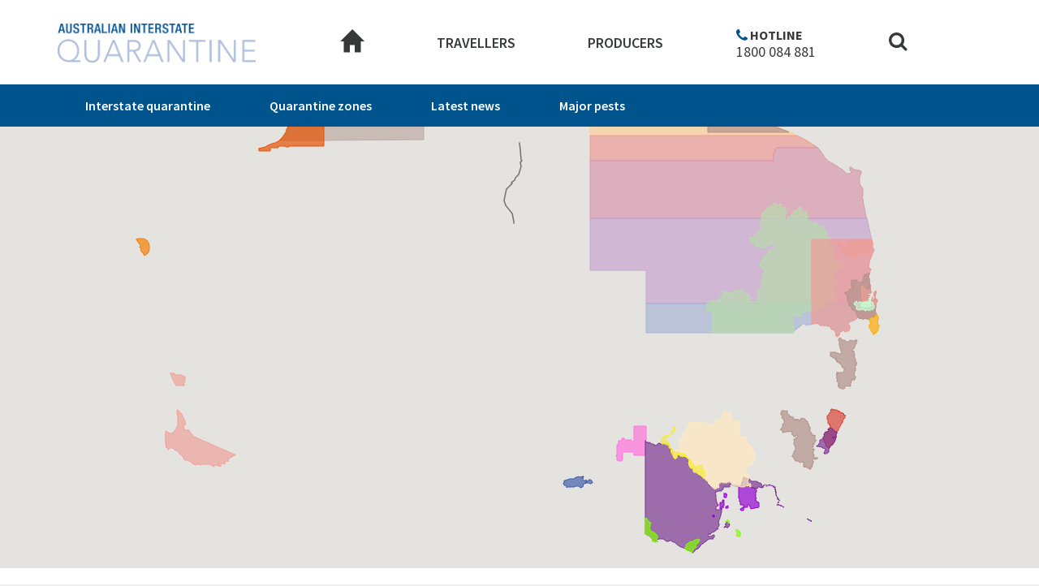

--- FILE ---
content_type: text/html; charset=UTF-8
request_url: https://interstatequarantine.org.au/travellers-map/
body_size: 8247
content:
<!DOCTYPE html>
<!--[if lt IE 7]>
<html class="no-js lt-ie9 lt-ie8 lt-ie7"> <![endif]-->
<!--[if IE 7]>
<html class="no-js lt-ie9 lt-ie8"> <![endif]-->
<!--[if IE 8]>
<html class="no-js lt-ie9"> <![endif]-->
<!--[if gt IE 8]><!-->
<html class="no-js"> <!--<![endif]-->
<html lang="en-AU">
<head>
	<meta charset="UTF-8">
	<meta http-equiv="X-UA-Compatible" content="IE=edge,chrome=1">
	<meta name="viewport" content="width=device-width, initial-scale=1">
	<link rel="profile" href="http://gmpg.org/xfn/11">
	<link rel="pingback" href="https://interstatequarantine.org.au/xmlrpc.php">
	<link rel="shortcut icon" href="https://interstatequarantine.org.au/wp-content/themes/pha_v2/assets/img/AIQfavicon.jpeg" type="image/x-icon" />

	<title>Travellers Map &#8211; Australian Interstate Quarantine</title>
<meta name='robots' content='max-image-preview:large' />
<link rel='dns-prefetch' href='//interstatequarantine.org.au' />
<link rel='dns-prefetch' href='//fonts.googleapis.com' />
<link rel='dns-prefetch' href='//s.w.org' />
<link rel="alternate" type="application/rss+xml" title="Australian Interstate Quarantine &raquo; Feed" href="https://interstatequarantine.org.au/feed/" />
<link rel="alternate" type="application/rss+xml" title="Australian Interstate Quarantine &raquo; Comments Feed" href="https://interstatequarantine.org.au/comments/feed/" />
		<script type="text/javascript">
			window._wpemojiSettings = {"baseUrl":"https:\/\/s.w.org\/images\/core\/emoji\/13.1.0\/72x72\/","ext":".png","svgUrl":"https:\/\/s.w.org\/images\/core\/emoji\/13.1.0\/svg\/","svgExt":".svg","source":{"concatemoji":"https:\/\/interstatequarantine.org.au\/wp-includes\/js\/wp-emoji-release.min.js?ver=5.8.12"}};
			!function(e,a,t){var n,r,o,i=a.createElement("canvas"),p=i.getContext&&i.getContext("2d");function s(e,t){var a=String.fromCharCode;p.clearRect(0,0,i.width,i.height),p.fillText(a.apply(this,e),0,0);e=i.toDataURL();return p.clearRect(0,0,i.width,i.height),p.fillText(a.apply(this,t),0,0),e===i.toDataURL()}function c(e){var t=a.createElement("script");t.src=e,t.defer=t.type="text/javascript",a.getElementsByTagName("head")[0].appendChild(t)}for(o=Array("flag","emoji"),t.supports={everything:!0,everythingExceptFlag:!0},r=0;r<o.length;r++)t.supports[o[r]]=function(e){if(!p||!p.fillText)return!1;switch(p.textBaseline="top",p.font="600 32px Arial",e){case"flag":return s([127987,65039,8205,9895,65039],[127987,65039,8203,9895,65039])?!1:!s([55356,56826,55356,56819],[55356,56826,8203,55356,56819])&&!s([55356,57332,56128,56423,56128,56418,56128,56421,56128,56430,56128,56423,56128,56447],[55356,57332,8203,56128,56423,8203,56128,56418,8203,56128,56421,8203,56128,56430,8203,56128,56423,8203,56128,56447]);case"emoji":return!s([10084,65039,8205,55357,56613],[10084,65039,8203,55357,56613])}return!1}(o[r]),t.supports.everything=t.supports.everything&&t.supports[o[r]],"flag"!==o[r]&&(t.supports.everythingExceptFlag=t.supports.everythingExceptFlag&&t.supports[o[r]]);t.supports.everythingExceptFlag=t.supports.everythingExceptFlag&&!t.supports.flag,t.DOMReady=!1,t.readyCallback=function(){t.DOMReady=!0},t.supports.everything||(n=function(){t.readyCallback()},a.addEventListener?(a.addEventListener("DOMContentLoaded",n,!1),e.addEventListener("load",n,!1)):(e.attachEvent("onload",n),a.attachEvent("onreadystatechange",function(){"complete"===a.readyState&&t.readyCallback()})),(n=t.source||{}).concatemoji?c(n.concatemoji):n.wpemoji&&n.twemoji&&(c(n.twemoji),c(n.wpemoji)))}(window,document,window._wpemojiSettings);
		</script>
		<style type="text/css">
img.wp-smiley,
img.emoji {
	display: inline !important;
	border: none !important;
	box-shadow: none !important;
	height: 1em !important;
	width: 1em !important;
	margin: 0 .07em !important;
	vertical-align: -0.1em !important;
	background: none !important;
	padding: 0 !important;
}
</style>
	<link rel='stylesheet' id='wp-block-library-css'  href='https://interstatequarantine.org.au/wp-includes/css/dist/block-library/style.min.css?ver=5.8.12' type='text/css' media='all' />
<link rel='stylesheet' id='pha-bootstrap-css'  href='https://interstatequarantine.org.au/wp-content/themes/pha_v2/assets/css/bootstrap.css?ver=5.8.12' type='text/css' media='all' />
<link rel='stylesheet' id='pha-select2-css'  href='https://interstatequarantine.org.au/wp-content/themes/pha_v2/assets/js/vendor/select2/css/select2.min.css?ver=5.8.12' type='text/css' media='all' />
<link rel='stylesheet' id='pha-style-css'  href='https://interstatequarantine.org.au/wp-content/themes/pha_v2/style.css?ver=5.8.12' type='text/css' media='all' />
<link rel='stylesheet' id='pha-custom-css'  href='https://interstatequarantine.org.au/wp-content/themes/pha_v2/assets/css/custom.css?ver=5.8.12' type='text/css' media='all' />
<link rel='stylesheet' id='pha-fonts-css'  href='https://fonts.googleapis.com/css?family=Source+Sans+Pro%3A400%2C300%2C300italic%2C400italic%2C600%2C600italic%2C700%2C700italic&#038;ver=5.8.12' type='text/css' media='all' />
<script type='text/javascript' src='https://interstatequarantine.org.au/wp-content/themes/pha_v2/assets/js/vendor/modernizr.2.8.3.min.js?ver=1.0' id='pha-modernizr-js'></script>
<script type='text/javascript' src='https://interstatequarantine.org.au/wp-includes/js/jquery/jquery.min.js?ver=3.6.0' id='jquery-core-js'></script>
<script type='text/javascript' src='https://interstatequarantine.org.au/wp-includes/js/jquery/jquery-migrate.min.js?ver=3.3.2' id='jquery-migrate-js'></script>
<script type='text/javascript' src='https://interstatequarantine.org.au/wp-content/plugins/google-analyticator/external-tracking.min.js?ver=6.5.4' id='ga-external-tracking-js'></script>
<link rel="https://api.w.org/" href="https://interstatequarantine.org.au/wp-json/" /><link rel="alternate" type="application/json" href="https://interstatequarantine.org.au/wp-json/wp/v2/pages/656" /><link rel="EditURI" type="application/rsd+xml" title="RSD" href="https://interstatequarantine.org.au/xmlrpc.php?rsd" />
<link rel="wlwmanifest" type="application/wlwmanifest+xml" href="https://interstatequarantine.org.au/wp-includes/wlwmanifest.xml" /> 
<meta name="generator" content="WordPress 5.8.12" />
<link rel="canonical" href="https://interstatequarantine.org.au/travellers-map/" />
<link rel='shortlink' href='https://interstatequarantine.org.au/?p=656' />
<link rel="alternate" type="application/json+oembed" href="https://interstatequarantine.org.au/wp-json/oembed/1.0/embed?url=https%3A%2F%2Finterstatequarantine.org.au%2Ftravellers-map%2F" />
<link rel="alternate" type="text/xml+oembed" href="https://interstatequarantine.org.au/wp-json/oembed/1.0/embed?url=https%3A%2F%2Finterstatequarantine.org.au%2Ftravellers-map%2F&#038;format=xml" />
		<!-- Google Analytics Tracking by Google Analyticator 6.5.4: http://www.videousermanuals.com/google-analyticator/ -->
<script type="text/javascript">
    var analyticsFileTypes = ['pdf','doc','docx'];
    var analyticsSnippet = 'enabled';
    var analyticsEventTracking = 'enabled';
</script>
<script type="text/javascript">
	var _gaq = _gaq || [];
  
	_gaq.push(['_setAccount', 'UA-87368128-1']);
    _gaq.push(['_addDevId', 'i9k95']); // Google Analyticator App ID with Google
	_gaq.push(['_trackPageview']);

	(function() {
		var ga = document.createElement('script'); ga.type = 'text/javascript'; ga.async = true;
		                ga.src = ('https:' == document.location.protocol ? 'https://ssl' : 'http://www') + '.google-analytics.com/ga.js';
		                var s = document.getElementsByTagName('script')[0]; s.parentNode.insertBefore(ga, s);
	})();
</script>
	<!-- Google tag (gtag.js) -->
	<script async src="https://www.googletagmanager.com/gtag/js?id=G-JKGWPZS2LG"></script>
	<script>
	  window.dataLayer = window.dataLayer || [];
	  function gtag(){dataLayer.push(arguments);}
	  gtag('js', new Date());

	  gtag('config', 'G-JKGWPZS2LG');
	</script>
</head>
<pre style="display: none;" 1>int(43)
bool(false)
int(0)
</pre><pre style="display: none;" 1>int(1306)
bool(false)
int(43)
</pre><pre style="display: none;" 1>int(2309)
bool(false)
int(43)
</pre><pre style="display: none;" 1>int(55)
bool(false)
int(43)
</pre><pre style="display: none;" 1>int(1307)
bool(false)
int(43)
</pre><pre style="display: none;" 1>int(41)
bool(false)
int(0)
</pre><pre style="display: none;" 1>int(60)
bool(false)
int(41)
</pre><pre style="display: none;" 1>int(1311)
bool(false)
int(41)
</pre><pre style="display: none;" 1>int(1371)
bool(false)
int(41)
</pre><pre style="display: none;" 1>int(2576)
bool(false)
int(41)
</pre><pre style="display: none;" 1>int(406)
bool(false)
int(41)
</pre><pre style="display: none;" 1>int(42)
bool(false)
int(0)
</pre><pre style="display: none;" 1>int(1304)
bool(false)
int(42)
</pre><pre style="display: none;" 1>int(1303)
bool(false)
int(42)
</pre><pre style="display: none;" 1>int(407)
bool(false)
int(42)
</pre><pre style="display: none;" 1>int(62)
bool(false)
int(42)
</pre><pre style="display: none;" 1>int(51)
bool(false)
int(42)
</pre><pre style="display: none;" 1>int(2587)
bool(false)
int(42)
</pre><pre style="display: none;" 1>int(3161)
bool(false)
int(42)
</pre><pre style="display: none;" 1>int(3163)
bool(false)
int(42)
</pre><pre style="display: none;" 1>int(3164)
bool(false)
int(42)
</pre><pre style="display: none;" 1>int(3165)
bool(false)
int(42)
</pre><pre style="display: none;" 1>int(3166)
bool(false)
int(42)
</pre><pre style="display: none;" 1>int(3167)
bool(false)
int(42)
</pre><pre style="display: none;" 1>int(3168)
bool(false)
int(42)
</pre><pre style="display: none;" 1>int(3169)
bool(false)
int(42)
</pre><pre style="display: none;" 1>int(3170)
bool(false)
int(42)
</pre><pre style="display: none;" 1>int(3171)
bool(false)
int(42)
</pre><pre style="display: none;" 1>int(3172)
bool(false)
int(42)
</pre><pre style="display: none;" 1>int(3173)
bool(false)
int(42)
</pre><pre style="display: none;" 1>int(3174)
bool(false)
int(42)
</pre><pre style="display: none;" 1>int(2951)
bool(false)
int(0)
</pre><pre style="display: none;" 1>int(2952)
bool(false)
int(2951)
</pre><pre style="display: none;" 1>int(2953)
bool(false)
int(2951)
</pre><pre style="display: none;" 1>int(2954)
bool(false)
int(2951)
</pre><pre style="display: none;" 1>int(2955)
bool(false)
int(2951)
</pre><style>
@media only screen and (max-width: 760px), (max-device-width: 1024px) and (min-device-width: 768px){
	td:before {
		content: attr(data-title)!important;
	}
}
</style>
<body class="blue" id="current656">
<header class="bg-white header">
	<div class="container">
		<nav class="navbar navbar-default">
			<div class="navbar-header">
				<button type="button" class="navbar-toggle collapsed" data-toggle="collapse" data-target="#bs-example-navbar-collapse-1" aria-expanded="false">
					<span class="icon-bar"></span>
					<span class="icon-bar"></span>
					<span class="icon-bar"></span>
				</button>
				<div class="phone phone-m">
					<span>Hotline</span>
					<a href="tel:1800 084 881">1800 084 881</a>
				</div>
				<a class="navbar-brand" href="https://interstatequarantine.org.au">
					<img src="https://interstatequarantine.org.au/wp-content/themes/pha_v2/assets/img/logo.png" width="244" height="52" alt="Australian Interstate Quarantine logo">
				</a>
			</div>
							<div class="collapse navbar-collapse" id="bs-example-navbar-collapse-1">
					<ul class="nav navbar-nav navbar-left">
																				<li class="menu1-pc parent-menu blue">
																	<a class="menu1-pc parent-menu blue logo-svg" href="https://interstatequarantine.org.au" >
										<svg xmlns="http://www.w3.org/2000/svg" xmlns:xlink="http://www.w3.org/1999/xlink"
											 width="30px" height="30px" xml:space="preserve">
										<polygon fill="#373939" points="15.1,0 0,15.1 4.5,15.1 4.5,28.6 12.1,28.6 12.1,19.6 18.1,19.6 18.1,28.6 25.6,28.6 25.6,15.1
											30.1,15.1 " />
										</svg>
									</a>
									<div class="phone phone-m2" style="display: none;">
										<span>Hotline</span>
										<a href="tel:1800 084 881">1800 084 881</a>
									</div>
																									<div style="clear: both;" class="dropdown-wrapper blue">
										<ul class="dropdown">
																																		<li class="">
													<a href="https://interstatequarantine.org.au/travellers/interstate-quarantine/">
														Interstate quarantine													</a>
												</li>
																							<li class="">
													<a href="https://interstatequarantine.org.au/travellers/quarantine-zones/">
														Quarantine zones													</a>
												</li>
																							<li class="">
													<a href="https://interstatequarantine.org.au/latest-news/">
														Latest news													</a>
												</li>
																							<li class="">
													<a href="https://interstatequarantine.org.au/major-pests/">
														Major pests													</a>
												</li>
																					</ul>
									</div>
															</li>
																				<li class=" parent-menu blue">
																	<a style="clear: both;" href="https://interstatequarantine.org.au/travellers" data-object-id="5" class=" parent-menu blue">Travellers</a>
									<span class="dropdown-arrow"></span>
																									<div style="clear: both;" class="dropdown-wrapper blue">
										<ul class="dropdown">
																																		<li class="">
													<a href="https://interstatequarantine.org.au/travellers/contacts/">
														Contacts													</a>
												</li>
																							<li class="">
													<a href="https://interstatequarantine.org.au/producers/disposing-of-produce-2/">
														Disposing of produce													</a>
												</li>
																							<li class="">
													<a href="https://interstatequarantine.org.au/travellers/interstate-quarantine/">
														Interstate quarantine													</a>
												</li>
																							<li class="">
													<a href="https://interstatequarantine.org.au/travellers/quarantine-zones/">
														Quarantine zones													</a>
												</li>
																							<li class="">
													<a href="https://interstatequarantine.org.au/travellers/news/">
														Traveller's news													</a>
												</li>
																					</ul>
									</div>
															</li>
																				<li class=" parent-menu green">
																	<a style="clear: both;" href="https://interstatequarantine.org.au/producers" data-object-id="7" class=" parent-menu green">Producers</a>
									<span class="dropdown-arrow"></span>
																									<div style="clear: both;" class="dropdown-wrapper blue">
										<ul class="dropdown">
																																		<li class="">
													<a href="https://interstatequarantine.org.au/producers/interstate-certification-assurance/">
														Certification													</a>
												</li>
																							<li class="">
													<a href="https://interstatequarantine.org.au/producers/committees/">
														Committees													</a>
												</li>
																							<li class="">
													<a href="https://interstatequarantine.org.au/producers/news/">
														News													</a>
												</li>
																							<li class="">
													<a href="https://interstatequarantine.org.au/major-pests/">
														Major pests													</a>
												</li>
																							<li class="">
													<a href="https://interstatequarantine.org.au/producers/moving-plant-goods/">
														Moving plant goods													</a>
												</li>
																							<li class="">
													<a href="https://interstatequarantine.org.au/producers/committees/quarantine-regulators/">
														Quarantine regulators													</a>
												</li>
																							<li class="hide">
													<a href="https://interstatequarantine.org.au/producers/interstate-certification-assurance/schedule-of-national-ica-documents/">
														Schedule of National ICA Documents													</a>
												</li>
																							<li class="hide">
													<a href="https://interstatequarantine.org.au/producers/committees/committee-contacts/">
														Committee contacts													</a>
												</li>
																							<li class="hide">
													<a href="https://interstatequarantine.org.au/producers/committees/communiques/">
														Communiques													</a>
												</li>
																							<li class="hide">
													<a href="https://interstatequarantine.org.au/producers/committees/raise-an-issue/">
														Raise an issue													</a>
												</li>
																							<li class="hide">
													<a href="https://interstatequarantine.org.au/producers/committees/terms-of-reference/">
														Terms of reference													</a>
												</li>
																							<li class="hide">
													<a href="https://interstatequarantine.org.au/producers/interstate-certification-assurance/new-south-wales/">
														New South Wales													</a>
												</li>
																							<li class="hide">
													<a href="https://interstatequarantine.org.au/producers/interstate-certification-assurance/northern-territory/">
														Northern Territory													</a>
												</li>
																							<li class="hide">
													<a href="https://interstatequarantine.org.au/producers/interstate-certification-assurance/queensland/">
														Queensland													</a>
												</li>
																							<li class="hide">
													<a href="https://interstatequarantine.org.au/producers/interstate-certification-assurance/schedule-of-national-ica-documents/">
														Schedule of National ICA Documents													</a>
												</li>
																							<li class="hide">
													<a href="https://interstatequarantine.org.au/producers/interstate-certification-assurance/south-australia/">
														South Australia													</a>
												</li>
																							<li class="hide">
													<a href="https://interstatequarantine.org.au/producers/interstate-certification-assurance/tasmania/">
														Tasmania													</a>
												</li>
																							<li class="hide">
													<a href="https://interstatequarantine.org.au/producers/interstate-certification-assurance/victoria/">
														Victoria													</a>
												</li>
																							<li class="hide">
													<a href="https://interstatequarantine.org.au/producers/interstate-certification-assurance/western-australia/">
														Western Australia													</a>
												</li>
																					</ul>
									</div>
															</li>
																				<li class="menu1-wap parent-menu blue">
																	<a class="menu1-wap parent-menu blue logo-svg" href="https://interstatequarantine.org.au" >
										<svg xmlns="http://www.w3.org/2000/svg" xmlns:xlink="http://www.w3.org/1999/xlink"
											 width="30px" height="30px" xml:space="preserve">
										<polygon fill="#373939" points="15.1,0 0,15.1 4.5,15.1 4.5,28.6 12.1,28.6 12.1,19.6 18.1,19.6 18.1,28.6 25.6,28.6 25.6,15.1
											30.1,15.1 " />
										</svg>
									</a>
									<div class="phone phone-m2" style="display: none;">
										<span>Hotline</span>
										<a href="tel:1800 084 881">1800 084 881</a>
									</div>
																									<div style="clear: both;" class="dropdown-wrapper blue">
										<ul class="dropdown">
																																		<li class="">
													<a href="https://interstatequarantine.org.au/travellers/interstate-quarantine/">
														Interstate quarantine													</a>
												</li>
																							<li class="">
													<a href="https://interstatequarantine.org.au/travellers/quarantine-zones/">
														Quarantine zones													</a>
												</li>
																							<li class="">
													<a href="https://interstatequarantine.org.au/latest-news/">
														Latest news													</a>
												</li>
																							<li class="">
													<a href="https://interstatequarantine.org.au/major-pests/">
														Major Pests													</a>
												</li>
																					</ul>
									</div>
															</li>
												<li class="phone phone-pc">
							<span>Hotline</span>
							<a href="tel:1800 084 881">1800 084 881</a>
						</li>
						<li class="search search-open">
							<a href="https://interstatequarantine.org.au/?s">
								<svg version="1.1" id="Layer_1" xmlns="http://www.w3.org/2000/svg" xmlns:xlink="http://www.w3.org/1999/xlink" x="0px" y="0px"
									 width="25px" height="25px" viewBox="0 0 25 25" xml:space="preserve">
								<style type="text/css">
									.st0{fill:#373939;}
								</style>
								<path class="st0" d="M23.1,20.6L18.4,16c1.1-1.6,1.7-3.4,1.7-5.4c0-1.3-0.3-2.5-0.8-3.7c-0.5-1.2-1.2-2.2-2-3.1
									c-0.9-0.9-1.9-1.5-3.1-2C13.1,1.3,11.8,1,10.5,1S8,1.3,6.8,1.8c-1.2,0.5-2.2,1.2-3.1,2s-1.5,1.9-2,3.1C1.3,8,1,9.3,1,10.5
									s0.3,2.5,0.8,3.7c0.5,1.2,1.2,2.2,2,3.1c0.9,0.9,1.9,1.5,3.1,2c1.2,0.5,2.4,0.8,3.7,0.8c2,0,3.8-0.6,5.4-1.7l4.7,4.6
									c0.3,0.3,0.7,0.5,1.2,0.5c0.5,0,0.9-0.2,1.2-0.5c0.3-0.3,0.5-0.8,0.5-1.2C23.6,21.4,23.4,20.9,23.1,20.6z M14.8,14.8
									c-1.2,1.2-2.6,1.8-4.3,1.8c-1.7,0-3.1-0.6-4.3-1.8c-1.2-1.2-1.8-2.6-1.8-4.3c0-1.7,0.6-3.1,1.8-4.3c1.2-1.2,2.6-1.8,4.3-1.8
									c1.7,0,3.1,0.6,4.3,1.8c1.2,1.2,1.8,2.6,1.8,4.3C16.6,12.2,16,13.7,14.8,14.8z"/>
								</svg>

							</a>
						</li>
					</ul>
				</div>
					</nav>
	</div>
</header>																								
	

	<div class=" wrapper">
																													

																				
									<style>
	.travellers-map-filter a{
		cursor: pointer;
	}
	#destination-heading{
		position: relative;
	}
	#destination-heading:after{
		content: "";
		display: block;
		position: absolute;
		left: 50%;
		margin-left: -18px;
		bottom: 0px;
    	visibility: hidden;
    	opacity: 0;
    	width: 36px;
    	height: 36px;
    	background: none;
    	border: 2px solid #00548e;
    	border-radius: 100%;
    	border-bottom: 2px solid rgba(0,0,0,0);
	    animation:loading .5s infinite linear;
	    -moz-animation:loading .5s infinite linear;    
	    -webkit-animation:loading .5s infinite linear;
	    -o-animation:loading .5s infinite linear;
    	transition: all 0.2s ease-in-out;
    	-moz-transition: all 0.2s ease-in-out;
    	-webkit-transition: all 0.2s ease-in-out;
    	-o-transition: all 0.2s ease-in-out;
	}
	#destination-heading.loading:after{
		visibility: visible;
		opacity: 1;
	}
	@keyframes loading{
	0%  {
	    transform: rotate(0deg);
	    -moz-transform: rotate(0deg);
	    -webkit-transform: rotate(0deg);
	    -o-transform: rotate(0deg);
	}
	
	100% {
	    transform: rotate(360deg);
	    -moz-transform: rotate(360deg);
	    -webkit-transform: rotate(360deg);
	    -o-transform: rotate(360deg);
	}
	}
	@-o-keyframes loading{
	0%  {
	    transform: rotate(0deg);
	    -moz-transform: rotate(0deg);
	    -webkit-transform: rotate(0deg);
	    -o-transform: rotate(0deg);
	}
	
	100% {
	    transform: rotate(360deg);
	    -moz-transform: rotate(360deg);
	    -webkit-transform: rotate(360deg);
	    -o-transform: rotate(360deg);
	}
	}
	@-moz-keyframes loading{
	0%  {
	    transform: rotate(0deg);
	    -moz-transform: rotate(0deg);
	    -webkit-transform: rotate(0deg);
	    -o-transform: rotate(0deg);
	}
	
	100% {
	    transform: rotate(360deg);
	    -moz-transform: rotate(360deg);
	    -webkit-transform: rotate(360deg);
	    -o-transform: rotate(360deg);
	}
	}
	@-webkit-keyframes loading{
	0%  {
	    transform: rotate(0deg);
	    -moz-transform: rotate(0deg);
	    -webkit-transform: rotate(0deg);
	    -o-transform: rotate(0deg);
	}
	
	100% {
	    transform: rotate(360deg);
	    -moz-transform: rotate(360deg);
	    -webkit-transform: rotate(360deg);
	    -o-transform: rotate(360deg);
	}
	}
	
</style>
<section class="page-banner map-wrapper">
	<div id="mapAustralia-banner" class="banner-item map">
		<div class="overlay overlay-dark">
			<div class="main container">
			</div>
		</div>
	</div>
</section>
<section class="top-section key-wrapper" id="destination-heading" style="margin-top: -100px;position: relative; z-index: 1">
	<div class="bg-white padding-wrapper">
		<div class="main container">
			<div class="col-xs-12 entry-content single-column">
							<ul class="travellers-map-filter">
				 	<li class=""><a data-mapaddress-lat="-35.302946" data-mapaddress-lng="149.145499">ACT</a></li>
				 	<li class=""><a data-mapaddress-lat="-32.579960" data-mapaddress-lng="146.229595">NSW</a></li>
				 	<li class=""><a data-mapaddress-lat="-37.050222" data-mapaddress-lng="144.281004">VIC</a></li>
				 	<li class=""><a data-mapaddress-lat="-42.088704" data-mapaddress-lng="146.618931">TAS</a></li>
				 	<li class=""><a data-mapaddress-lat="-29.990456" data-mapaddress-lng="134.709030">SA</a></li>
				 	<li class=""><a data-mapaddress-lat="-26.671609" data-mapaddress-lng="122.848170">WA</a></li>
				 	<li class=""><a data-mapaddress-lat="-19.493440" data-mapaddress-lng="133.510755">NT</a></li>
				 	<li class=""><a data-mapaddress-lat="-22.876455" data-mapaddress-lng="144.027456">QLD</a></li>
				</ul>
			
													<h1 class="title">Click on a zone to find out more info</h1>
													<p class="description"><h3>Important</h3>
<h4>Please note that this map is still being developed. Many biosecurity or quarantine zones within states or territories are not yet marked on the map. <a href="http://www.interstatequarantine.org.au/travellers/quarantine-zones/">Click here </a>for information and links to maps about restrictions on the movement of goods into or out of these zones.</h4>
</p>
												<div class="col-xs-12 col-sm-4 key-item visible-selected-state" style="display: none;">
					<h3 id="no">No</h3>
					<p>You cannot carry this item with you </p>
				</div>
				<div class="col-xs-12 col-sm-4 key-item visible-selected-state" style="display: none;">
					<h3 id="ask">Ask</h3>
					<p>You need to obtain an appropriate permit or certificate or provide more information to carry this item with you. Please contact the relevant authority </p>
				</div>
				<div class="col-xs-12 col-sm-4 key-item visible-selected-state" style="display: none;">
					<h3 id="yes">Yes</h3>
					<p>You can carry this item with you without restriction</p>
				</div>
			</div>
		</div>
	</div>
</section>
<section id="destination-wrapper" class="table-wrapper visible-selected-state" style="display: none;">
	<div class="bg-white padding-wrapper">
		<div class="main container">

		</div>
	</div>
</section>
<div id="destination-information" style="display: none;"></div>
																	

																				
																					

																			<section class="sponsors " style="margin-top:-50px;position:relative;z-index:1;">
	<div class="bg-white padding-wrapper">
		<div class="main container">
			<div class="entry-content">
				<div class="col-xs-12 col-sm-2 title">
					<h2>Supported by</h2>
				</div>
								<div class="col-xs-7 col-sm-8 sponsor-wrapper">
																										<div class="col-xs-12 col-sm-3 image-wrapper slider-item">
																			<img src="https://interstatequarantine.org.au/wp-content/uploads/2016/04/Quarantine-Logo.png" alt="feature sponsor">
																	</div>
																		
				</div>
			</div>
		</div>
	</div>
</section>
						
															
							</div>



				<section class="subscribe"  style="">
					<div id="subscribe" class="bg-image padding-wrapper">
						<div class="overlay overlay-color">
							<div class="main container">
								<div class="entry-content">
									<section id="text-2" class="widget widget_text"><h2 class="widget-title">Subscribe to travel alerts</h2>			<div class="textwidget"><form id="subForm" class="js-cm-form" action="https://www.createsend.com/t/subscribeerror?description=" method="post" data-id="A61C50BEC994754B1D79C5819EC1255CD9C82D77D72F6DF6495323A88200BDB9BF900841962C85DB26725D7DADA4FAFA6CF0E1D24030951CA942D7C70EC66C23">	
    <p class="sub-box">
    <label for="fieldEmail">Email</label>
    <input id="fieldEmail" name="cm-vijlkk-vijlkk" type="email" class="js-cm-email-input"
    required />
    <button class="js-cm-submit-button btn btn-primary btn-email" type="submit">Subscribe</button>
    </p>
</form>
<script type="text/javascript" src="https://js.createsend1.com/javascript/copypastesubscribeformlogic.js"></script></div>
		</section>								</div>
							</div>
						</div>
					</div>
				</section>

							
			

		

<footer>
	<div class="bg-grey padding-wrapper">
		<div class="footer-wrapper container">
			<div class="entry-content">
				<p class="col-xs-12 col-sm-3">© Copyright 2021</p>
				<div class="col-xs-12 col-sm-9 credits">
					<ul id="menu-footer-menu" class="credits-wrapper"><li id="menu-item-2102" class="menu-item menu-item-type-post_type menu-item-object-page menu-item-2102"><a href="https://interstatequarantine.org.au/about-this-site/">About this site</a></li>
<li id="menu-item-2684" class="menu-item menu-item-type-post_type menu-item-object-page menu-item-2684"><a href="https://interstatequarantine.org.au/copyright/">Copyright</a></li>
<li id="menu-item-2681" class="menu-item menu-item-type-post_type menu-item-object-page menu-item-2681"><a href="https://interstatequarantine.org.au/disclaimer/">Disclaimer</a></li>
<li id="menu-item-136" class="menu-item menu-item-type-post_type menu-item-object-page menu-item-136"><a href="https://interstatequarantine.org.au/privacy-policy/">Privacy policy</a></li>
</ul>					<ul class="to-top-wrapper">
						<li><a class="to-top to-top-new" href="#">Top of Page ^</a></li>
					</ul>
				</div>
			</div>
		</div>
	</div>
</footer>
<script type='text/javascript' src='https://interstatequarantine.org.au/wp-content/themes/pha_v2/assets/js/vendor/jquery-1.11.1.min.js?ver=1.11.1' id='pha-jquery-js'></script>
<script type='text/javascript' src='https://interstatequarantine.org.au/wp-content/themes/pha_v2/assets/js/vendor/bootstrap.min.js?ver=1.0' id='pha-bootstrap-js'></script>
<script type='text/javascript' src='https://interstatequarantine.org.au/wp-content/themes/pha_v2/assets/js/vendor/slick.min.js?ver=1.0' id='pha-slick-js'></script>
<script type='text/javascript' src='https://interstatequarantine.org.au/wp-content/themes/pha_v2/assets/js/vendor/jquery.dotdotdot.min.js?ver=1.0' id='pha-jquery-dotdotdot-js'></script>
<script type='text/javascript' src='https://interstatequarantine.org.au/wp-content/themes/pha_v2/assets/js/vendor/select2/js/select2.min.js?ver=1.0' id='pha-select2-js'></script>
<script type='text/javascript' src='https://interstatequarantine.org.au/wp-content/themes/pha_v2/assets/js/jquery.ellipsis.min.js?ver=1.0' id='pha-ellipsis-js'></script>
<script type='text/javascript' id='pha-custom-scripts-js-extra'>
/* <![CDATA[ */
var pha_localize = {"ajaxurl":"https:\/\/interstatequarantine.org.au\/wp-admin\/admin-ajax.php","security":"4ed2bb473a","phaurl":"https:\/\/interstatequarantine.org.au"};
/* ]]> */
</script>
<script type='text/javascript' src='https://interstatequarantine.org.au/wp-content/themes/pha_v2/assets/js/custom-scripts.js?ver=1.0' id='pha-custom-scripts-js'></script>
<script type='text/javascript' src='https://interstatequarantine.org.au/wp-includes/js/wp-embed.min.js?ver=5.8.12' id='wp-embed-js'></script>
		<!--nick-->
		<script type="text/javascript">
			$(document).ready(function () {
				$(".navbar-nav").find('a[data-object-id="5"]').addClass('active');
			});
		</script>
		<script src="https://maps.googleapis.com/maps/api/js?key=AIzaSyCq3ZnBZ2HL5MTmVom5n_O56TI8-8lAWyw&sensor=true"></script>
		<script type="text/javascript" src="https://interstatequarantine.org.au/wp-content/themes/pha_v2/assets/js/vendor/geoxml3/ZipFile.complete.js"></script>
		<script type="text/javascript" src="https://interstatequarantine.org.au/wp-content/themes/pha_v2/assets/js/vendor/geoxml3/ProjectedOverlay.js"></script>
		<script type="text/javascript" src="https://interstatequarantine.org.au/wp-content/themes/pha_v2/assets/js/vendor/geoxml3/geoxml3.js"></script>
		<script type="text/javascript">

			var originTitle = $("#destination-heading .main .title").html(), originDescription = $("#destination-heading .main .description").html();

			var gmapHelper = function(){
				this.map;
				return {
					init: function(){
						gmapHelper.map = new google.maps.Map(document.getElementById('mapAustralia-banner'), {
							center: {lat: -31.467599, lng: 134.180186},
							scrollwheel: false,
							draggable: true,
							zoom: 5
						});

						// gmapHelper.loadMapKml('FruitFlyExclusionZone.kml');
						// gmapHelper.loadMapKml('GiantPineScale_RestrictedArea.kml');
						// gmapHelper.loadMapKml('GreaterSunraysiaPestFreeArea.kml');
						// gmapHelper.loadMapKml('Kangaroo_Island.kmz');
						// gmapHelper.loadMapKml('PhylloxeraExclusionZone.kml');
						// gmapHelper.loadMapKml('PhylloxeraInfestedZone.kml');
						// gmapHelper.loadMapKml('PhylloxeraRiskZone.kml');
						// gmapHelper.loadMapKml('PotatoProtectionDistricts.kml');
						// gmapHelper.loadMapKml('QFF_NorthernSuspensionZone.kml');
						// gmapHelper.loadMapKml('QFF_SouthEasternSuspensionZone.kml');
						// gmapHelper.loadMapKml('Riverland Fruit Fly Exclusion Zone.kmz');
						gmapHelper.loadMapKml('Sharons first map.kml');
						
											},
										loadMapKml: function(mapname){
						var infoWindow = new google.maps.InfoWindow({});
						var geoXml = new geoXML3.parser({
							map: gmapHelper.map,
							infoWindow: infoWindow,
							singleInfoWindow: true,
							zoom: false,
							createOverlay: true,
							processStyles: true,
							markerOptions: {optimized: false},
							createMarker: function() {},
							//the function called after parsing the kml file
							afterParse: function(doc) {
								geoXmlDoc = doc[0];
								var highlightOptions = {fillOpacity: 1, strokeWeight: 2};

								for (var i = 0; i < geoXmlDoc.gpolygons.length; i++) {
									var poly = geoXmlDoc.gpolygons[i];

									if(poly.title == 'Greater Sunraysia Pest Free Area'){
										var opacity = 0;
										var strokeWeight = 0;
										var clickable = false;
									}else{
										var opacity = 0.68359375;
										var strokeWeight = 1;
										var clickable = true;
									}
									console.log(poly);
									poly.setOptions({ fillOpacity: opacity, strokeWeight: strokeWeight, clickable:clickable});
									poly.normalStyle = {
										strokeColor: poly.strokeColor,
										strokeWeight: strokeWeight,
										strokeOpacity: poly.strokeOpacity,
										fillColor: poly.fillColor,
										fillOpacity: opacity
									};

									//highlightPoly;
									google.maps.event.addListener(poly,"mouseover",function() {
										poly.setOptions(highlightOptions);
									});
									google.maps.event.addListener(poly,"mouseout",function() {
										poly.setOptions(poly.normalStyle);
									});
			

								}



								var markers = [],
									infowindows = [],
									current_window = '',
									styleUrls = ['#icon-1417', '#icon-1441', '#icon-1125'],
									icons = ['airport.png', 'ferry.png', 'barrier.png'];

								for (var i = 0; i < geoXmlDoc.placemarks.length; i++) {
									var placemark = geoXmlDoc.placemarks[i],
										index = $.inArray(placemark.styleUrl, styleUrls);
										
									if ('-1' != index) {
										var latLng = new google.maps.LatLng({lat: placemark.Point.coordinates[0].lat, lng: placemark.Point.coordinates[0].lng});
										markers[i] = new google.maps.Marker({
											position: latLng,
											map     : gmapHelper.map,
											icon: 'https://interstatequarantine.org.au/wp-content/themes/pha_v2/assets/img/' + icons[index]
										});
										//console.log('https://interstatequarantine.org.au/wp-content/themes/pha_v2/assets/img/' + icons[index])
										infowindows[i] = new google.maps.InfoWindow({
											maxWidth: 348,
											content: (undefined != placemark.description) ? placemark.description : ''
										});
										google.maps.event.addListener(markers[i], 'click', function(innerKey) {
											return function() {
												if ('' != current_window) current_window.close();
												current_window = infowindows[innerKey];
												infowindows[innerKey].open(gmapHelper.map, markers[innerKey]);
											}
										}(i));
									}

								}

							}
						});
						geoXml.parse('https://interstatequarantine.org.au/wp-content/themes/pha_v2/assets/maps/' + mapname);

					}
				}
			}();

			google.maps.event.addDomListener(window, 'load', gmapHelper.init());

			var currentState = '';
						var marker;

			var removeMarker = function () {
				marker.setMap(null);
				marker = false;
				$("#destination-heading .main .title").html(originTitle);
				$("#destination-heading .main .description").html(originDescription);
				$(".visible-selected-state").hide();
			};

			var placeMarkerAndPanTo = function (latLng, map) {
				if (marker) {
					removeMarker();
				}
				marker = new google.maps.Marker({
					position: latLng,
					map     : map
				});

				google.maps.event.addListener(marker, 'click', function () {
					removeMarker();
				});

				map.panTo(latLng);
			};
			//$(".travellers-map-filter li").removeClass('active');
			$(".travellers-map-filter a").bind("click", function(e){
				if(!$(this).parent().hasClass('active')){
					$("#destination-heading").addClass('loading');
				}
				$(".travellers-map-filter li").removeClass('active');

				latX = $(this).attr('data-mapaddress-lat');
				lngY = $(this).attr('data-mapaddress-lng');
				latLng = new google.maps.LatLng({lat: parseInt(latX), lng: parseInt(lngY)});
				$(this).parent().addClass('active');
				placeMarkerAndPanTo(latLng, gmapHelper.map);

				/*Load destination block*/
				var toggleElm = function () {
					$(".visible-selected-state").show();
					$(".hidden-selected-state").hide();
				};

				
				/* Get state from latlng */
					$.getJSON('https://maps.googleapis.com/maps/api/geocode/json?latlng=' + latLng.lat() + ',' + latLng.lng() + '&key=AIzaSyCq3ZnBZ2HL5MTmVom5n_O56TI8-8lAWyw&sensor=true', function (response) {
						if (response.status == 'OK') {
							var results = response.results[1];
							if (typeof results['address_components'] != 'undefined') {
								for (var i in results['address_components']) {
									if (typeof results['address_components'][i]['types'] != 'undefined' && typeof results['address_components'][i]['types'][0] != 'undefined' && results['address_components'][i]['types'][0] == 'administrative_area_level_1') {
										if (currentState != results['address_components'][i]['short_name']) {
											currentState = results['address_components'][i]['short_name'];
											/* Load destination data */
											$.get('https://interstatequarantine.org.au/wp-admin/admin-ajax.php?action=ajaxloaddestinations&state=' + results['address_components'][i]['short_name'] + '&security=4ed2bb473a', function (data) {
												if (typeof data['html'] != 'undefined') {
													toggleElm();
													$("#destination-heading").removeClass('loading');
													$("#destination-heading .main .title").html(data['heading']);
													$("#destination-heading .main .description").html(data['description']);
													$("#destination-wrapper").show().find('.main').html(data['html']);
													$("#destination-information").show().html(data['information']);
													$('html, body').animate({
														scrollTop: $("#destination-heading").offset().top
													}, 2000);
												}

												return false;
											});
										} else {
											currentState = results['address_components'][i]['short_name'];
											/* Load destination data */
											$.get('https://interstatequarantine.org.au/wp-admin/admin-ajax.php?action=ajaxloaddestinations&state=' + results['address_components'][i]['short_name'] + '&security=4ed2bb473a', function (data) {
												if (typeof data['html'] != 'undefined') {
													toggleElm();
													$("#destination-heading").removeClass('loading');
													$("#destination-heading .main .title").html(data['heading']);
													$("#destination-heading .main .description").html(data['description']);
													$("#destination-wrapper").show().find('.main').html(data['html']);
													$("#destination-information").show().html(data['information']);
													$('html, body').animate({
														scrollTop: $("#destination-heading").offset().top
													}, 2000);
												}

												return false;
											});
										}
									}
								}
							}
						}
					});


			});

			gmapHelper.map.addListener('click', function (e) {
				 console.log(e.latLng);
				placeMarkerAndPanTo(e.latLng, gmapHelper.map);
				/*Load destination block*/
				var toggleElm = function () {
					$(".visible-selected-state").show();
					$(".hidden-selected-state").hide();
				};
				/* Get state from latlng */
				$.getJSON('https://maps.googleapis.com/maps/api/geocode/json?latlng=' + e.latLng.lat() + ',' + e.latLng.lng() + '&key=AIzaSyCq3ZnBZ2HL5MTmVom5n_O56TI8-8lAWyw&sensor=true', function (response) {
					if (response.status == 'OK') {
						var results = response.results[1];
						if (typeof results['address_components'] != 'undefined') {
							for (var i in results['address_components']) {
								if (typeof results['address_components'][i]['types'] != 'undefined' && typeof results['address_components'][i]['types'][0] != 'undefined' && results['address_components'][i]['types'][0] == 'administrative_area_level_1') {
									if (currentState != results['address_components'][i]['short_name']) {
										currentState = results['address_components'][i]['short_name'];
										/* Load destination data */
										$.get('https://interstatequarantine.org.au/wp-admin/admin-ajax.php?action=ajaxloaddestinations&state=' + results['address_components'][i]['short_name'] + '&security=4ed2bb473a', function (data) {
											if (typeof data['html'] != 'undefined') {
												toggleElm();
												//$("#destination-heading .main").html('abc');
												$("#destination-heading .main .title").html(data['heading']);
												$("#destination-heading .main .description").html(data['description']);
												$("#destination-wrapper").show().find('.main').html(data['html']);
												$("#destination-information").show().html(data['information']);
												$('html, body').animate({
													scrollTop: $("#destination-heading").offset().top
												}, 2000);
											}

											return false;
										});
									} else {
										toggleElm();
									}
								}
							}
						}
					}
				});
			});
								</script>
		<script>
			jQuery(window).resize(function(){
				gmapHelper.init();
			})
		</script>
		<!--end nick-->
		
</body>
</html>


--- FILE ---
content_type: text/css; charset=UTF-8
request_url: https://interstatequarantine.org.au/wp-content/themes/pha_v2/style.css?ver=5.8.12
body_size: 6788
content:
@-webkit-viewport{width:device-width}@-moz-viewport{width:device-width}@-ms-viewport{width:device-width}@-o-viewport{width:device-width}@viewport{width:device-width}img.alignright{float:right;margin:0 0 1em 1em}img.alignleft{float:left;margin:0 1em 1em 0}img.aligncenter{display:block;margin-left:auto;margin-right:auto}a img.alignright{float:right;margin:0 0 1em 1em}a img.alignleft{float:left;margin:0 1em 1em 0}a img.aligncenter{display:block;margin-left:auto;margin-right:auto}body{color:#3a3b3b;background-color:#eeeeee;background-image:url("assets/img/pattern-img-overlaydots.png");background-repeat:repeat;background-position:center center}img{max-width:100%;height:auto}figure figcaption{display:none}.wrapper{height:auto}.wrapper:before,.wrapper:after{content:" ";display:table}.wrapper:after{clear:both}.main{padding:40px 5px}@media (min-width: 768px){.main{padding:60px 0}}@media (min-width: 992px){.main{padding:80px 0}}@media (min-width: 768px){.pagination .main,.table-wrapper .main,.search-listing .main{padding:0 0 60px 0}}@media (min-width: 992px){.pagination .main,.table-wrapper .main,.search-listing .main{padding:0 0 80px 0}}.top-section{position:relative;margin-top:0;z-index:1}@media (min-width: 992px){.top-section{margin-top:-100px}}.top-section .top-section{margin-top:0}.top-section h1{text-align:center}@media (min-width: 1330px){.padding-wrapper{width:1330px;margin:0 auto}}.no-padding{padding:0}h1,h2,h3,h4,h5,h6{margin:0 0 20px 0;color:#00548e}h1{font-size:3.286em}h2{font-size:2.714em}.intro-text{margin-bottom:15px;font-size:1.571em}p{font-size:1.143em;line-height:140%}ul{margin:0;padding:0}a:hover,a:focus{text-decoration:none}.title{font-size:2.714em}.bg-white{background-color:#fff}.bg-grey{color:#fff;background-color:#3a3b3b}.bg-lightgrey{background-color:#f1f3f5}.bg-image{color:#fff;background-size:cover;background-repeat:no-repeat;background-position:center center}.btn{position:relative;display:inline-block;font-size:1.286em;font-weight:500;padding-right:25px;text-transform:uppercase;-webkit-transition:all 0.3s ease-out;-o-transition:all 0.3s ease-out;transition:all 0.3s ease-out}.btn:hover,.btn:focus{text-decoration:none;-webkit-transition:all 0.3s ease-out;-o-transition:all 0.3s ease-out;transition:all 0.3s ease-out}.btn:after{content:'';position:absolute;height:12px;width:9px;top:6px;right:0;background-image:url("assets/img/icon-img-arrow-sm-blue.svg");background-repeat:none;transform:translate(-5px, 0);-webkit-transition:transform 0.3s ease-out;-o-transition:transform 0.3s ease-out;transition:transform 0.3s ease-out}.btn.btn-primary{color:#fff;background-color:#00548e;margin-top:30px;padding:8px 40px 8px 15px;border-radius:4px;border:none}.btn.btn-primary:hover,.btn.btn-primary:focus{background-color:#00385e}.btn.btn-primary:hover:after,.btn.btn-primary:focus:after{transform:translate(-15px, 0)}.btn.btn-primary:after{top:15px;transform:translate(-20px, 0);background-image:url("assets/img/icon-img-arrow-sm-white.svg")}.btn.btn-pest{position:relative;padding-left:60px}.btn.btn-pest:before{content:'';position:absolute;height:26px;width:26px;top:50%;transform:translate(0, -50%);left:20px;background-image:url("assets/img/icon-img-target.svg");background-repeat:no-repeat}header{display:block;position:fixed;width:100%;top:0;z-index:2;box-shadow:0 0 6px rgba(0,0,0,0.5)}@media (max-width: 768px){header .container{padding:0;width:100%}header .container .navbar-header{width:100%;margin:0 auto;padding:0 15px}}@media (max-width: 768px) and (min-width: 768px){header .container .navbar-header{width:750px}}@media (max-width: 768px){header .container .navbar-toggle{padding-top:29px}header .container .navbar-nav{margin:0 -15px}header .container .search{display:none}header .container .navbar-left li{position:relative}header .container .navbar-left li span{position:absolute;top:0;right:0;height:60px;width:50%;z-index:1}header .container .navbar-left li span:after{content:'';position:absolute;right:15px;top:50%;border-left:8px solid transparent;border-right:8px solid transparent;border-top:8px solid #fff;transition:All 0.3s ease-in-out;-webkit-transition:All 0.3s ease-in-out;-moz-transition:All 0.3s ease-in-out;-o-transition:All 0.3s ease-in-out;transform:translate(0, -50%);transform:rotate(-90deg)}header .container .navbar-left li a.active+span:after{transform:rotate(0deg)}header .container .navbar-left li a{width:100%;margin:0 auto}header .container .dropdown-wrapper .dropdown li:last-child a{border:none}header .container .dropdown li{padding:0 15px;padding-left:40px}header .container .dropdown li>a{padding:20px 0;display:block;border-bottom:1px solid #cccccc}header .container .navbar-left>li.blue{color:#fff;background-color:#00548e}header .container .navbar-left>li.blue .dropdown-wrapper{background-color:#00385e}header .container .navbar-left>li.blue a{color:#fff;font-weight:400;border-bottom:1px solid #2f6890}header .container .navbar-left>li.blue a.logo-svg{padding-top:15px;padding-bottom:10px}}@media (max-width: 768px) and (max-width: 460px){header .container .navbar-left>li.blue a.logo-svg{float:left;width:60px}}@media (max-width: 768px){header .container .navbar-left>li.blue a.logo-svg svg polygon{fill:white}header .container .navbar-left>li.green{background-color:#0d8063}header .container .navbar-left>li.green .dropdown-wrapper{background-color:#034434}header .container .navbar-left>li.green a{color:#fff;font-weight:400;border-bottom:1px solid #05644d}header .container .navbar-left>li.blue>a,header .container .navbar-left>li.green>a{border-bottom:none}header .container .navbar-left>li.blue .dropdown-wrapper .dropdown li:last-child a,header .container .navbar-left>li.green .dropdown-wrapper .dropdown li:last-child a{border:none}header .container .navbar-left>li>a{padding:20px 15px}}@media (min-width: 769px){.navbar-default{position:static;display:-webkit-box;display:-webkit-flex;display:-moz-flex;display:-ms-flexbox;display:flex;-webkit-box-align:center;-ms-flex-align:center;-webkit-align-items:center;-moz-align-items:center;align-items:center}}.navbar-brand{padding:25px 15px 25px 0}@media (max-width: 768px){.navbar-brand img{max-width:200px}}@media (min-width: 769px){.navbar-collapse{float:right;width:calc(100% - 260px);padding:0}.navbar-collapse .navbar-left{width:100%;display:-webkit-box;display:-webkit-flex;display:-moz-flex;display:-ms-flexbox;display:flex;-webkit-box-align:center;-ms-flex-align:center;-webkit-align-items:center;-moz-align-items:center;align-items:center;-webkit-box-pack:justify;-ms-flex-pack:justify;-webkit-justify-content:space-between;-moz-justify-content:space-between;justify-content:space-between}}.navbar-nav{max-height:calc(100vh - 100px);overflow:auto}.navbar-nav li{position:static}.navbar-nav li:first-child a.active:after{bottom:0px}.navbar-nav a{padding:20px 0;color:#3a3b3b;text-transform:uppercase;font-size:1.286em;font-weight:600;transition:All 0.1s ease-in-out;-webkit-transition:All 0.1s ease-in-out;-moz-transition:All 0.1s ease-in-out;-o-transition:All 0.1s ease-in-out}.navbar-nav a:hover:after{opacity:1}@media (min-width: 769px){.navbar-nav a{position:static;padding:35px 0}}.navbar-nav a.active{position:relative;color:#00548e}.navbar-nav a.active svg{transition:All 0.3s ease-in-out;-webkit-transition:All 0.3s ease-in-out;-moz-transition:All 0.3s ease-in-out;-o-transition:All 0.3s ease-in-out}.navbar-nav a.active svg polygon{fill:#00548e}.navbar-nav a.active:after{display:none}@media (min-width: 769px){.navbar-nav a.active:after{content:'';display:block;position:absolute;bottom:-7px;left:50%;transform:translate(-50%, 0);border-left:12px solid transparent;border-right:12px solid transparent;border-bottom:12px solid #00548e}}.navbar-nav .phone span{position:relative;font-size:1.143em;font-weight:700;padding-left:17px;text-transform:uppercase}.navbar-nav .phone span:before{content:'';position:absolute;height:15px;width:15px;left:0;top:3px;background-image:url("assets/img/icon-img-phone.svg");background-repeat:no-repeat}@media (max-width: 768px){.navbar-nav .phone span:before{display:none}}@media (max-width: 768px){.navbar-nav .phone span:after{display:none !important}}@media (max-width: 768px){.navbar-nav .phone span{position:relative !important;display:inline-block;width:auto !important;height:auto !important;color:white;padding-left:0}}.navbar-nav .phone a{padding:0;font-weight:400;font-size:1.286em}@media (max-width: 768px){.navbar-nav .phone a{display:inline-block;width:auto !important;color:white}}@media (max-width: 768px){.navbar-nav .phone{padding-left:17px;background:#16332c}}.dropdown-wrapper{display:none}@media (min-width: 769px){.dropdown-wrapper{position:absolute;width:100%;left:0;background-color:#00548e;top:104px}}.dropdown-wrapper .dropdown{width:100%;margin:0 auto;padding:0}@media (min-width: 1200px){.dropdown-wrapper .dropdown{width:1170px;padding:0 15px}}.dropdown-wrapper li{display:block;list-style-type:none}@media (min-width: 769px){.dropdown-wrapper li{display:inline-block;border:none}}.dropdown-wrapper a{font-size:1.286em;padding:0;text-transform:none;color:#3a3b3b;padding:15px 30px;display:block}@media (min-width: 769px){.dropdown-wrapper a{color:#fff;font-size:1.143em}}.overlay{height:100%;width:100%;z-index:1}.overlay.overlay-dark{background-color:rgba(0,0,0,0.5)}.overlay.overlay-color{background-color:rgba(0,56,94,0.8)}.teaser-wrapper{position:relative;margin-top:100px;color:#fff}@media (min-width: 769px){.teaser-wrapper{margin-top:150px}}.teaser-wrapper .teaser-item{height:500px;background-size:cover;background-image:url("assets/img/background-img-hometeaser.jpg");background-repeat:no-repeat;background-position:top center}@media (min-width: 768px){.teaser-wrapper .teaser-item{height:500px}}@media (min-width: 992px){.teaser-wrapper .teaser-item{height:595px}}#travellers-banner{background-image:url("assets/img/background-img-travellers.jpg")}.teaser-wrapper .container,.page-banner .container{height:100%;display:-webkit-box;display:-webkit-flex;display:-moz-flex;display:-ms-flexbox;display:flex;-webkit-box-align:center;-ms-flex-align:center;-webkit-align-items:center;-moz-align-items:center;align-items:center}@media (min-width: 992px){.teaser-wrapper .container,.page-banner .container{height:calc(100% - 100px)}}.teaser-wrapper .content-wrapper,.teaser-wrapper .form-wrapper,.page-banner .content-wrapper,.page-banner .form-wrapper{padding:20px;border-radius:8px}@media (min-width: 768px){.teaser-wrapper .content-wrapper,.teaser-wrapper .form-wrapper,.page-banner .content-wrapper,.page-banner .form-wrapper{padding:40px}}@media (min-width: 992px){.teaser-wrapper .content-wrapper,.teaser-wrapper .form-wrapper,.page-banner .content-wrapper,.page-banner .form-wrapper{padding:70px}}.teaser-wrapper .content-wrapper,.page-banner .content-wrapper{background-color:rgba(155,176,204,0.75)}.teaser-wrapper .content-wrapper h1,.teaser-wrapper .content-wrapper h2,.teaser-wrapper .content-wrapper h3,.teaser-wrapper .content-wrapper h4,.teaser-wrapper .content-wrapper h5,.teaser-wrapper .content-wrapper h6,.teaser-wrapper .content-wrapper p,.page-banner .content-wrapper h1,.page-banner .content-wrapper h2,.page-banner .content-wrapper h3,.page-banner .content-wrapper h4,.page-banner .content-wrapper h5,.page-banner .content-wrapper h6,.page-banner .content-wrapper p{color:#00385e}.teaser-wrapper .form-wrapper,.teaser-wrapper .search-wrapper,.page-banner .form-wrapper,.page-banner .search-wrapper{background-color:rgba(3,83,138,0.9);border-radius:8px}.teaser-wrapper .form-wrapper h2,.teaser-wrapper .search-wrapper h2,.page-banner .form-wrapper h2,.page-banner .search-wrapper h2{color:#fff;font-size:20px;font-weight:100}@media (min-width: 992px){.teaser-wrapper .form-wrapper h2,.teaser-wrapper .search-wrapper h2,.page-banner .form-wrapper h2,.page-banner .search-wrapper h2{font-size:24px}}.teaser-wrapper .form-wrapper form,.teaser-wrapper .search-wrapper form,.page-banner .form-wrapper form,.page-banner .search-wrapper form{width:100%;background-color:transparent}.teaser-wrapper .form-wrapper label,.teaser-wrapper .search-wrapper label,.page-banner .form-wrapper label,.page-banner .search-wrapper label{width:70px;background-color:#c6c6c6;padding:9px 0 10px 10px;float:left}@media (max-width: 767px){.teaser-wrapper .form-wrapper label.new-label,.teaser-wrapper .search-wrapper label.new-label,.page-banner .form-wrapper label.new-label,.page-banner .search-wrapper label.new-label{clear:both}}.teaser-wrapper .form-wrapper .placefrom,.teaser-wrapper .search-wrapper .placefrom,.page-banner .form-wrapper .placefrom,.page-banner .search-wrapper .placefrom{float:left;height:41px;margin-left:2px}.teaser-wrapper .form-wrapper .placeto,.teaser-wrapper .search-wrapper .placeto,.page-banner .form-wrapper .placeto,.page-banner .search-wrapper .placeto{float:left;height:41px;margin-left:2px}.teaser-wrapper .form-wrapper select,.teaser-wrapper .search-wrapper select,.page-banner .form-wrapper select,.page-banner .search-wrapper select{width:98%;color:#3a3b3b;font-size:1.143em;height:40px;border:none;margin-bottom:20px}.teaser-wrapper .form-wrapper input,.teaser-wrapper .search-wrapper input,.page-banner .form-wrapper input,.page-banner .search-wrapper input{width:calc(98% - 71px);border-top-right-radius:4px;border-bottom-right-radius:4px;margin-right:1%}@media (min-width: 768px){.teaser-wrapper .form-wrapper input,.teaser-wrapper .search-wrapper input,.page-banner .form-wrapper input,.page-banner .search-wrapper input{width:calc(48% - 70px);margin-top:0}}.teaser-wrapper .form-wrapper input[type="submit"],.teaser-wrapper .search-wrapper input[type="submit"],.page-banner .form-wrapper input[type="submit"],.page-banner .search-wrapper input[type="submit"]{float:left;border-radius:4px;background-color:#a0b5d4;color:#00385e;margin-top:20px;width:calc(100% - 170px);height:41px;-webkit-transition:all 0.3s ease-out;-o-transition:all 0.3s ease-out;transition:all 0.3s ease-out}.teaser-wrapper .form-wrapper input[type="submit"]:hover,.teaser-wrapper .form-wrapper input[type="submit"]:focus,.teaser-wrapper .search-wrapper input[type="submit"]:hover,.teaser-wrapper .search-wrapper input[type="submit"]:focus,.page-banner .form-wrapper input[type="submit"]:hover,.page-banner .form-wrapper input[type="submit"]:focus,.page-banner .search-wrapper input[type="submit"]:hover,.page-banner .search-wrapper input[type="submit"]:focus{color:#fff;background-color:#00385e;-webkit-transition:all 0.3s ease-out;-o-transition:all 0.3s ease-out;transition:all 0.3s ease-out}@media (max-width: 768px){.teaser-wrapper .form-wrapper input[type="submit"],.teaser-wrapper .search-wrapper input[type="submit"],.page-banner .form-wrapper input[type="submit"],.page-banner .search-wrapper input[type="submit"]{clear:both}}@media (max-width: 400px){.teaser-wrapper .form-wrapper input[type="submit"],.teaser-wrapper .search-wrapper input[type="submit"],.page-banner .form-wrapper input[type="submit"],.page-banner .search-wrapper input[type="submit"]{width:100%}}.teaser-wrapper .form-wrapper .seperator,.teaser-wrapper .search-wrapper .seperator,.page-banner .form-wrapper .seperator,.page-banner .search-wrapper .seperator{display:block;font-size:1.5em;margin-bottom:20px}.teaser-wrapper .form-wrapper .btn-map,.teaser-wrapper .search-wrapper .btn-map,.page-banner .form-wrapper .btn-map,.page-banner .search-wrapper .btn-map{float:left;margin-top:20px;padding-left:40px;background-color:#a0b5d4;color:#00385e;-webkit-transition:all 0.3s ease-out;-o-transition:all 0.3s ease-out;transition:all 0.3s ease-out}@media (max-width: 400px){.teaser-wrapper .form-wrapper .btn-map,.teaser-wrapper .search-wrapper .btn-map,.page-banner .form-wrapper .btn-map,.page-banner .search-wrapper .btn-map{width:100%}}.teaser-wrapper .form-wrapper .btn-map:hover,.teaser-wrapper .form-wrapper .btn-map:focus,.teaser-wrapper .search-wrapper .btn-map:hover,.teaser-wrapper .search-wrapper .btn-map:focus,.page-banner .form-wrapper .btn-map:hover,.page-banner .form-wrapper .btn-map:focus,.page-banner .search-wrapper .btn-map:hover,.page-banner .search-wrapper .btn-map:focus{background-color:#00385e;color:#fff;-webkit-transition:all 0.3s ease-out;-o-transition:all 0.3s ease-out;transition:all 0.3s ease-out}.teaser-wrapper .form-wrapper .btn-map:hover:before,.teaser-wrapper .form-wrapper .btn-map:focus:before,.teaser-wrapper .search-wrapper .btn-map:hover:before,.teaser-wrapper .search-wrapper .btn-map:focus:before,.page-banner .form-wrapper .btn-map:hover:before,.page-banner .form-wrapper .btn-map:focus:before,.page-banner .search-wrapper .btn-map:hover:before,.page-banner .search-wrapper .btn-map:focus:before{background-image:url("assets/img/icon-img-earth.svg")}.teaser-wrapper .form-wrapper .btn-map:hover:after,.teaser-wrapper .form-wrapper .btn-map:focus:after,.teaser-wrapper .search-wrapper .btn-map:hover:after,.teaser-wrapper .search-wrapper .btn-map:focus:after,.page-banner .form-wrapper .btn-map:hover:after,.page-banner .form-wrapper .btn-map:focus:after,.page-banner .search-wrapper .btn-map:hover:after,.page-banner .search-wrapper .btn-map:focus:after{background-image:url("assets/img/icon-img-arrow-sm-white.svg")}.teaser-wrapper .form-wrapper .btn-map:before,.teaser-wrapper .search-wrapper .btn-map:before,.page-banner .form-wrapper .btn-map:before,.page-banner .search-wrapper .btn-map:before{content:'';position:absolute;left:15px;top:13px;height:16px;width:16px;background-image:url("assets/img/icon-img-earth-blue.svg");background-repeat:no-repeat}.teaser-wrapper .form-wrapper .btn-map:after,.teaser-wrapper .search-wrapper .btn-map:after,.page-banner .form-wrapper .btn-map:after,.page-banner .search-wrapper .btn-map:after{background-image:url("assets/img/icon-img-arrow-sm-darkblue.svg")}.teaser-wrapper .form-wrapper.search input[type="submit"],.teaser-wrapper .search-wrapper.search input[type="submit"],.page-banner .form-wrapper.search input[type="submit"],.page-banner .search-wrapper.search input[type="submit"]{width:100%}.teaser-wrapper .search-wrapper,.page-banner .search-wrapper{padding:20px}@media (min-width: 768px){.teaser-wrapper .search-wrapper,.page-banner .search-wrapper{padding:30px}}@media (min-width: 992px){.teaser-wrapper .search-wrapper,.page-banner .search-wrapper{padding:40px}}.teaser-wrapper .search-wrapper input[type="submit"],.page-banner .search-wrapper input[type="submit"]{width:100%;margin-top:0}.map .container{-webkit-box-align:start;-ms-flex-align:start;-webkit-align-items:flex-start;-moz-align-items:flex-start;align-items:flex-start}.page-banner{position:relative;margin-top:100px;color:#fff}@media (min-width: 769px){.page-banner{margin-top:150px}}.page-banner .container{-webkit-box-pack:center;-ms-flex-pack:center;-webkit-justify-content:center;-moz-justify-content:center;justify-content:center}.page-banner .banner-item{height:200px;background-size:cover;background-image:url("assets/img/background-img-hometeaser.jpg");background-repeat:no-repeat;background-position:top center}@media (min-width: 768px){.page-banner .banner-item{height:400px}}.page-banner.map-wrapper{position:relative}.page-banner.map-wrapper .overlay-dark{background-color:rgba(0,0,0,0.1)}.page-banner.map-wrapper .map{height:300px}@media (min-width: 768px){.page-banner.map-wrapper .map{height:500px}}@media (min-width: 992px){.page-banner.map-wrapper .map{height:650px}}.page-banner.map-wrapper .gm-bundled-control-on-bottom{z-index:999;top:100px;position:absolute}@media (min-width: 768px){.page-banner.map-wrapper .gm-bundled-control-on-bottom{top:300px}}@media (min-width: 992px){.page-banner.map-wrapper .gm-bundled-control-on-bottom{top:400px}}.page-banner h1{color:#fff;text-align:center}#latestnews-banner{background-image:url("assets/img/background-img-latestnews.jpg")}#icaresults-banner{background:#fff;color:#3a3b3b}#mapAustralia-banner{background:#fff;color:#3a3b3b}.single-column h3,.single-column h4,.single-column h5,.single-column h6{margin:30px 0 15px}.single-column img{display:inline-block;float:left}.single-column img.alignright{float:right}.single-column img.size-full{padding:10px 40px}.single-column figure{float:left}.single-column figure img{padding:10px 40px}.single-column figure figcaption{padding:10px 40px;display:inline-block}.single-column ul,.two-column ul{margin-bottom:10px}.single-column li,.two-column li{font-size:1.143em;list-style-position:inside}.two-column .entry-content>.column{overflow:auto}.two-column .entry-content>.column:first-child{margin-bottom:40px}.two-column figure figcaption{display:none !important;padding:10px 0;display:inline-block}.image-wrapper{text-align:center}@media (min-width: 768px){.image-wrapper{text-align:left}}.item .content{padding:20px;border-bottom:5px solid #00548e}.item .content h3{margin-bottom:0;width:100%;overflow:hidden;transition:All 0.3s ease-in-out;-webkit-transition:All 0.3s ease-in-out;-moz-transition:All 0.3s ease-in-out;-o-transition:All 0.3s ease-in-out}.item .content span{display:block;margin-bottom:10px}.item .content p{max-height:64px;overflow:hidden}.date{position:relative;padding-left:20px}.date:before{content:'';position:absolute;left:0;top:1px;height:17px;width:17px;background-repeat:no-repeat;background-image:url("assets/img/icon-img-time.svg")}.two-column-feature .main{overflow:visible;border-bottom:1px solid #cccccc}@media (min-width: 768px){.two-column-feature .main{padding:60px 0}}.two-column-feature .btn{font-weight:300;color:#fff}.two-column-feature .btn:after{background-image:url("assets/img/icon-img-arrow-sm-white.svg")}.two-column-feature .btn.btn-primary{margin-top:20px}.two-column-feature .entry-content{overflow:visible}.two-column-feature .entry-content>.column:first-child{overflow:visible;margin:0;margin-top:-124px;padding:0}@media (min-width: 768px){.two-column-feature .entry-content>.column:first-child{padding-left:0}}.two-column-feature figure{position:relative;margin-bottom:40px}@media (min-width: 768px){.two-column-feature figure{margin-bottom:0}}.two-column-feature figure img{width:100%}.two-column-feature figure:before,.two-column-feature figure:after{content:'';display:none;position:absolute;height:21px;width:30px;bottom:0;background-repeat:no-repeat}@media (min-width: 992px){.two-column-feature figure:before,.two-column-feature figure:after{display:block}}.two-column-feature figure:before{left:-14px;background-image:url("assets/img/shadow-img-left.png")}.two-column-feature figure:after{right:-15px;background-image:url("assets/img/shadow-img-right.png")}.two-column-feature h2{font-size:30px;font-weight:300;margin:0}.title-block{text-align:center;margin-bottom:40px}.category-item figure{position:relative;width:100%}.category-item figure>a img{transition:All 0.3s ease-in-out;-webkit-transition:All 0.3s ease-in-out;-moz-transition:All 0.3s ease-in-out;-o-transition:All 0.3s ease-in-out}.category-item figure>a:hover img{opacity:.7}.category-item img{border-bottom-left-radius:8px;border-bottom-right-radius:8px;display:block;width:100%}.category-item span{position:relative;font-size:1.143em;display:block;padding:10px 10px 10px 25px;overflow-x:auto;white-space:nowrap}.category-item span:before{content:'';position:absolute;left:0;top:10px;height:18px;width:18px;background-image:url("assets/img/icon-img-pests-warning.svg");background-repeat:no-repeat}.category-item .overlay-btn{display:block;position:absolute;bottom:0;width:100%;padding:10px 15px;text-align:center;border-bottom-left-radius:8px;border-bottom-right-radius:8px;background-color:rgba(0,0,0,0.6);-webkit-transition:all 0.3s ease-out;-o-transition:all 0.3s ease-out;transition:all 0.3s ease-out}.category-item .overlay-btn:hover{background-color:#181818;-webkit-transition:all 0.3s ease-out;-o-transition:all 0.3s ease-out;transition:all 0.3s ease-out}.category-item .overlay-btn:hover .btn:after{transform:translate(0, -50%)}.category-item .overlay-btn .btn{font-weight:300;color:#fff}.category-item .overlay-btn .btn:after{top:50%;transform:translate(-5px, -50%);background-image:url("assets/img/icon-img-arrow-sm-white.svg")}.four-column,.latest-news{text-align:center}.four-column .column,.latest-news .column{margin-bottom:40px}@media (min-width: 1200px){.four-column .column,.latest-news .column{margin-bottom:0}}.four-column .column:last-child,.latest-news .column:last-child{margin-bottom:0}.four-column .btn-pest,.latest-news .btn-pest{margin-top:70px}@media (min-width: 1200px){.latest-news .entry-content{display:-webkit-box;display:-webkit-flex;display:-moz-flex;display:-ms-flexbox;display:flex;-webkit-box-pack:center;-ms-flex-pack:center;-webkit-justify-content:center;-moz-justify-content:center;justify-content:center}}@media (min-width: 1200px){.latest-news .entry-content>.column:first-child{display:-webkit-box;display:-webkit-flex;display:-moz-flex;display:-ms-flexbox;display:flex;-webkit-box-align:center;-ms-flex-align:center;-webkit-align-items:center;-moz-align-items:center;align-items:center}}.latest-news .entry-content>.column .content{min-height:260px;text-align:left}.latest-news .entry-content>.column .content .btn{display:block;position:absolute;bottom:20px;border:none}.latest-news .entry-content>.column .content .btn.news-btn{position:relative;bottom:0;display:block;width:204px;margin-top:48px}.sponsors .title{text-align:center}.sponsors .title h2{font-weight:300;margin-bottom:20px;padding-bottom:20px;font-size:24px;color:#3a3b3b;border-bottom:1px solid #cccccc}@media (min-width: 768px){.sponsors .title h2{margin-bottom:0;padding-top:25px;padding-bottom:0;font-size:17px;border-bottom:none}}@media (min-width: 992px){.sponsors .title h2{padding-top:15px;font-size:24px}}@media (min-width: 1200px){.sponsors .title h2{font-size:28px}}.sponsors .image-wrapper{position:relative;height:100px}.sponsors .image-wrapper a{transition:All 0.3s ease-in-out;-webkit-transition:All 0.3s ease-in-out;-moz-transition:All 0.3s ease-in-out;-o-transition:All 0.3s ease-in-out}.sponsors .image-wrapper a:hover{opacity:.75}.sponsors .image-wrapper img{position:absolute;top:50%;left:50%;transform:translate(-50%, -50%)}@media (min-width: 768px){.sponsors .image-wrapper{border-left:1px solid #cccccc}}.sponsors .sponsor-wrapper{height:110px}.sponsors .sponsor-wrapper .image-wrapper{border-left:none}.sponsors .sponsor-wrapper .slider-item{position:relative;text-align:center;height:100px}.sponsors .sponsor-wrapper .slider-item a{transition:All 0.3s ease-in-out;-webkit-transition:All 0.3s ease-in-out;-moz-transition:All 0.3s ease-in-out;-o-transition:All 0.3s ease-in-out}.sponsors .sponsor-wrapper .slider-item a img{position:absolute;top:50%;left:50%;transform:translate(-50%, -50%);display:inline-block}.sponsors .sponsor-wrapper .slider-item a:hover{opacity:.75}.subscribe{text-align:center}@media (min-width: 768px){.subscribe .main{padding:60px 0}}.subscribe .bg-image{max-height:auto;background-position:left center;background-attachment:fixed}.subscribe h2{color:#fff;letter-spacing:1px;font-weight:500;margin-bottom:40px}@media (min-width: 768px) and (max-width: 991px){.subscribe .textwidget .sub-box{position:relative !important}}@media (max-width: 768px) and (max-width: 991px){.subscribe .textwidget .sub-box label{position:absolute;left:15px;background:transparent;padding:0px;line-height:40px}}@media (min-width: 768px) and (max-width: 991px){.subscribe .textwidget .sub-box label{position:absolute;left:15px;background:transparent;padding:0px;line-height:40px}}@media (max-width: 991px){.subscribe .textwidget .sub-box input{border-radius:5px;text-indent:60px;width:100%}}form{display:inline-block;border-radius:4px;width:100%;padding:40px 20px}@media (min-width: 768px){form{width:80%;background-color:#c6c6c6}}@media (min-width: 992px){form{width:60%}}label{width:90px;font-size:1.143em;font-weight:500;font-style:italic;color:#3a3b3b;background-color:#c6c6c6;padding:7px 0 11px;border-top-left-radius:4px;border-bottom-left-radius:4px}@media (min-width: 768px){label{border-radius:none;padding:0;background-color:transparent}}input{margin:0;width:calc(100% - 93px);height:40px;border:none;padding:10px;color:#3a3b3b;border-top-right-radius:4px;border-bottom-right-radius:4px}@media (min-width: 768px){input{border-radius:0;width:calc(100% - 213px)}}input[type="submit"]{width:100%;padding:0;margin-top:20px;border:none;border-radius:4px;font-size:18px;text-transform:uppercase;color:#00385e;background-color:#a0b5d4}@media (min-width: 768px){input[type="submit"]{float:right;width:120px;margin-top:0;border-top-left-radius:0;border-bottom-left-radius:0}}#subscribe{background-image:url("assets/img/background-img-subscribe.jpg")}.listing .main{padding:40px 5px 0 5px}@media (min-width: 768px){.listing .main{padding:60px 0 0 0}}@media (min-width: 992px){.listing .main{padding:80px 0 0 0}}.listing .category-item,.listing .item{height:auto;margin-bottom:40px}.listing .category-item:last-child,.listing .item:last-child{margin-bottom:0}@-moz-document url-prefix(){col{width:50%}}.pager{margin:0;padding:0;text-align:center}.pager.main{padding-top:30px}.pager li{display:inline-block;padding:6px 0;background-color:#a0b5d4;margin:0 -2px}.pager li:hover,.pager li:focus{background-color:#00548e}.pager li:hover a,.pager li:focus a{color:#fff}.pager li:hover.previous,.pager li:hover.next,.pager li:focus.previous,.pager li:focus.next{background-color:transparent}.pager a{padding:7px 14px;font-size:1.286em;color:#00385e}.pager .previous,.pager .next{border:none;background-color:transparent;-webkit-transition:all 0.3s ease-out;-o-transition:all 0.3s ease-out;transition:all 0.3s ease-out}.pager .previous:hover,.pager .previous:focus,.pager .next:hover,.pager .next:focus{-webkit-transition:all 0.3s ease-out;-o-transition:all 0.3s ease-out;transition:all 0.3s ease-out;transform:translate(0, 0)}.pager .previous{padding-right:10px;transform:translate(5px, 0)}.pager .previous+li{border:none}.pager .next{padding-left:10px;transform:translate(-5px, 0)}.pager .active{background-color:#00385e}.pager .active a{color:#fff}.content-listing li,.list-success li,.list-warning li,.list-failure li{list-style-type:none;position:relative;padding-left:20px;font-size:1.143em;line-height:200%}.content-listing li:before,.list-success li:before,.list-warning li:before,.list-failure li:before{content:'';position:absolute;left:0;top:15px;background-color:#3a3b3b;height:6px;width:6px;border-radius:100%}.list-success,.list-warning,.list-failure{padding:20px 0}@media (min-width: 768px){.list-success,.list-warning,.list-failure{padding:0}}.list-success li,.list-warning li,.list-failure li{padding-left:30px}.list-success li:before,.list-warning li:before,.list-failure li:before{height:18px;width:18px;top:10px;border-radius:0;background-color:transparent}.list-success li:before{background-image:url("assets/img/icon-img-ok.svg")}.list-warning li:before{background-image:url("assets/img/icon-img-warning.svg")}.list-failure li:before{background-image:url("assets/img/icon-img-cross.svg")}.search-listing .entry-content .item{padding:0}@media (min-width: 768px){.search-listing .entry-content .item{padding:0 15px}}@media (min-width: 768px){.search-listing .entry-content .item:first-child{padding:0 15px 0 0}}@media (min-width: 768px){.search-listing .entry-content .item:last-child{padding:0 0 0 15px}}.standard section:first-child .main{padding-top:40px}@media (min-width: 768px){.standard section:first-child .main{padding-top:60px}}@media (min-width: 992px){.standard section:first-child .main{padding-top:80px}}.standard section:nth-last-child(2) .main{padding-bottom:40px}@media (min-width: 768px){.standard section:nth-last-child(2) .main{padding-bottom:60px}}@media (min-width: 992px){.standard section:nth-last-child(2) .main{padding-bottom:80px}}.standard section .main{padding:25px 5px}@media (min-width: 768px){.standard section .main{padding:25px 0}}.standard .two-column .entry-content>.column:first-child{margin-bottom:0}.standard .two-column .entry-content>.column.image-wrapper{margin-bottom:40px}@media (min-width: 768px){.standard .two-column .entry-content>.column.image-wrapper{margin-bottom:0}}.standard .subscribe .main{padding:40px 5px}@media (min-width: 768px){.standard .subscribe .main{padding:60px 0}}.sidenav-content-wrapper{overflow:hidden}.sidenav-content-wrapper .padding-wrapper .padding-wrapper{width:100%}.sidenav-content-wrapper .padding-wrapper .container{padding-left:0;padding-right:0}.sidenav-content-wrapper .padding-wrapper .padding-wrapper>.container{width:100%}.sidenav-content-wrapper .padding-wrapper .left,.sidenav-content-wrapper .padding-wrapper .right{overflow:auto;padding-left:5px;padding-right:5px}@media (min-width: 768px){.sidenav-content-wrapper .padding-wrapper .left,.sidenav-content-wrapper .padding-wrapper .right{padding-left:15px;padding-right:15px}}.sidenav-content-wrapper section:nth-last-child(2) .main{padding:75px 0 25px 0}@media (max-width: 767px){.sidenav-content-wrapper section:nth-last-child(2) .main{padding:0 0 25px 0}}.sidenav-content-wrapper section:nth-last-child(1) .main{padding-bottom:40px}@media (min-width: 768px){.sidenav-content-wrapper section:nth-last-child(1) .main{padding-bottom:60px}}@media (min-width: 992px){.sidenav-content-wrapper section:nth-last-child(1) .main{padding-bottom:80px}}@media (min-width: 768px){.sidenav .sidenav-listing{padding-left:0;padding-right:0}}.sidenav .container{width:100%;padding-left:0;padding-right:0}.sidenav .container>ul{list-style-type:none;font-size:1.143em}.sidenav .container>ul li:first-child a{border-top-left-radius:8px;border-top-right-radius:8px}.sidenav .container>ul li:last-child a{border-bottom-left-radius:8px;border-bottom-right-radius:8px}.sidenav .container>ul li>a{display:block;padding:20px;color:#fff;background-color:#00548e;border-bottom:1px solid #00477c}.sidenav .container>ul li>a:hover,.sidenav .container>ul li>a:focus{background-color:#00385e}.sidenav .container>ul li>a:last-child{border:none}.sidenav .container>ul li>a.active{background-color:#00385e}.sidenav .container>ul .sidenav-dropdown{display:none}.sidenav .container>ul .sidenav-dropdown li{list-style-type:none}.sidenav .container>ul .sidenav-dropdown li>a{display:block;border-radius:0;color:#00548e;background-color:#a0b5d4;padding-left:40px;border-bottom:1px solid #8099b9}.sidenav .container>ul .sidenav-dropdown li>a:hover,.sidenav .container>ul .sidenav-dropdown li>a:focus{background-color:#c7d3e4}.sidenav .container>ul .sidenav-dropdown li>a.active{background-color:#c7d3e4}.sidenav .container>ul a.active+.sidenav-dropdown{display:block}.key-wrapper{text-align:center}.key-wrapper .key-item{margin:40px 0 0 0}.key-wrapper .key-item h3{position:relative;color:#3a3b3b;text-transform:uppercase;margin:40px 0;padding:0 0 0 70px}.key-wrapper .key-item h3:after{content:'';position:absolute;display:block;top:-15px;left:0;height:60px;width:60px;background-repeat:no-repeat}.key-wrapper .key-item #yes:after{background-image:url("assets/img/icon-img-bg-ok.svg")}.key-wrapper .key-item #no:after{background-image:url("assets/img/icon-img-bg-cross.svg")}.key-wrapper .key-item #ask:after{background-image:url("assets/img/icon-img-bg-warning.svg")}.key-wrapper .key-item h3,.key-wrapper .key-item p{text-align:left}table{text-align:left;margin:20px 0;background-color:#f3f6fb;font-size:1.143em}table .table-title{color:#fff;background-color:#00548e}table th,table td{padding:15px}.page-intro .main{border-bottom:1px solid #cccccc;padding:40px 5px 20px 5px}@media (min-width: 768px){.page-intro .main{padding:60px 0 40px 0}}@media (min-width: 992px){.page-intro .main{padding:80px 0 50px 0}}.contact-listing .main{padding:20px 5px 40px 5px}@media (min-width: 768px){.contact-listing .main{padding:40px 0 60px 0}}@media (min-width: 992px){.contact-listing .main{padding:50px 0 80px 0}}.contact-listing .column{margin-bottom:40px}@media (min-width: 768px) and (max-width: 992px){.contact-listing .column:nth-child(2n+1){clear:both}}@media (min-width: 992px){.contact-listing .column:nth-child(3n+1){clear:both}}.contact-listing figure{position:relative;height:90px;margin-bottom:40px}.contact-listing figure img{position:absolute;top:50%;max-height:95%;transform:translate(0, -50%)}.contact-listing li{display:block;list-style-type:none;font-size:1.143em;padding-right:10px}.contact-listing li:nth-child(1),.contact-listing li:nth-child(2){display:inline-block}.document-listing-wrapper .document-listing h3{margin-bottom:5px}.document-listing-wrapper ul{padding-top:40px}.document-listing-wrapper ul>li{position:relative;padding-left:50px;list-style-type:none;margin-bottom:40px}.document-listing-wrapper ul>li:before{content:'';position:absolute;left:0;top:0;height:47px;width:40px;background-image:url("assets/img/icon-img-document-blue.svg");background-repeat:no-repeat}@media (min-width: 992px){.document-listing-wrapper ul>li:nth-child(2n+1){clear:both}}.document-listing-wrapper a{font-size:1.286em}.document-listing-wrapper span{display:inline-block;font-size:1em;color:#3a3b3b}.document-listing-wrapper a+a{font-size:1em}.article-wrapper img{padding:40px 0}@media (min-width: 768px){.article-wrapper img{padding:60px 5%}}@media (min-width: 992px){.article-wrapper img{padding:80px 10%}}.article-wrapper h1{font-size:2.571em;margin-bottom:40px;text-align:left}.article-wrapper p{font-size:1.286em;line-height:190%;font-weight:300}.article-wrapper ul,.article-wrapper ol{font-size:inherit;line-height:190%;font-weight:300;padding-left:40px}.article-wrapper ul li,.article-wrapper ol li{font-size:1.286em;line-height:190%;font-weight:300;list-style-position:inherit}.article-wrapper .intro-text{font-size:1.571em;line-height:140%;font-weight:normal}.article-wrapper .quote{font-size:2.143em;line-height:140%;font-style:italic;font-weight:300;text-align:center;color:#a4a4a4;padding:50px 0}.article-wrapper h3,.article-wrapper h4,.article-wrapper h5,.article-wrapper h6{margin-top:40px}.single-column .article-wrapper img{padding:0 10px}.breadcrumbs .main{padding-bottom:0 !important}.breadcrumbs li{font-size:1.143em;list-style-type:none;display:inline-block;padding-right:30px}.breadcrumbs a{position:relative;text-decoration:underline}.breadcrumbs a:after{content:'>';position:absolute;right:-20px}.breadcrumbs+section .main{padding-top:40px}.global-search form{background-color:transparent}.global-search form img{padding-right:15px}.global-search form input{font-size:1.143em;border-radius:4px;width:calc(100% - 50px)}@media (min-width: 768px){.global-search form input{width:calc(100% - 150px);margin:20px 0}}.global-search form input[type="submit"]{background-color:#00548e;color:#fff;width:100%}@media (min-width: 768px){.global-search form input[type="submit"]{width:auto;padding:7px 14px}}.global-search form input[type="submit"]:hover,.global-search form input[type="submit"]:focus{background-color:#00385e}.global-search-listing h2{margin-bottom:60px}.global-search-listing .listing-item{margin-bottom:40px}.global-search-listing .listing-item:last-child{margin-bottom:0}.footer-wrapper{padding:30px 0;text-align:center}@media (min-width: 768px){.footer-wrapper{padding:10px 0;text-align:left}}.footer-wrapper p{font-size:1em;font-weight:300;line-height:200%;display:inline-block;margin:0;padding-bottom:20px}@media (min-width: 768px){.footer-wrapper p{padding-bottom:0}}.footer-wrapper .credits{text-align:center}@media (min-width: 768px){.footer-wrapper .credits{text-align:right}}.footer-wrapper .credits ul{display:inline-block}.footer-wrapper .credits li{display:inline-block;list-style-type:none}.footer-wrapper .credits a{position:relative;font-size:1em;font-weight:300;line-height:200%;color:#fff;padding:0 9px;transition:All 0.3s ease-in-out;-webkit-transition:All 0.3s ease-in-out;-moz-transition:All 0.3s ease-in-out;-o-transition:All 0.3s ease-in-out}.footer-wrapper .credits a:before{content:'|';position:absolute;left:-2px}.footer-wrapper .credits a:hover{opacity:.7}.footer-wrapper .credits .to-top-wrapper{display:block;padding-top:20px}@media (min-width: 768px){.footer-wrapper .credits .to-top-wrapper{display:inline-block;padding-top:0}}.footer-wrapper .credits .to-top-wrapper .to-top:hover:before{color:#fff}.footer-wrapper .credits .to-top-wrapper .to-top:focus{text-decoration:none}.footer-wrapper .credits .to-top-wrapper .to-top:before{content:''}@media (min-width: 768px){.footer-wrapper .credits .to-top-wrapper .to-top:before{content:'|'}}.footer-wrapper .credits-wrapper li:first-child a:before{content:''}.green h1,.green h2,.green h3,.green h4,.green h5,.green h6,.green .btn{color:#0d8063}.green .teaser-wrapper h1,.green .page-banner h1{color:#fff}.green .form-wrapper .placesearchform input[type="submit"]{width:auto;padding:0 50px}.green .navbar-left .active{color:#0d8063}.green .overlay-color{background-color:rgba(3,68,52,0.8)}.green .subscribe h2{color:#fff}.green li.green .dropdown-wrapper{background-color:#0d8063}.green .btn:after{background-image:url("assets/img/icon-img-arrow-sm-green.svg")}.green .btn:hover,.green .btn:focus{color:#034434}.green .btn:hover:after,.green .btn:focus:after{background-image:url("assets/img/icon-img-arrow-sm-darkgreen.svg")}.green .btn-primary{color:#fff;background-color:#0d8063}.green .btn-primary:after{background-image:url("assets/img/icon-img-arrow-sm-white.svg")}.green .btn-primary:hover,.green .btn-primary:focus{color:#fff;background-color:#034434}.green .btn-primary:hover:after,.green .btn-primary:focus:after{background-image:url("assets/img/icon-img-arrow-sm-white.svg")}.green .navbar-left .active:after{border-bottom-color:#0d8063}.green .latest-news .item .content,.green .news_listing .item .content{border-bottom-color:#0d8063}.green .latest-news .item .content .btn,.green .news_listing .item .content .btn{display:block;position:absolute;bottom:20px}.green .category-item figcaption .btn{color:#fff !important}.green .category-item figcaption .btn:after{background-image:url("assets/img/icon-img-arrow-sm-white.svg")}.green input[type='submit']{color:#034434;background-color:#8fc9ba}.green #subscribe{background-image:url("assets/img/background-img-subscribe-producers.jpg")}.green .pager li{background-color:white;transition:All 0.3s ease-in-out;-webkit-transition:All 0.3s ease-in-out;-moz-transition:All 0.3s ease-in-out;-o-transition:All 0.3s ease-in-out}.green .pager li:hover,.green .pager li:focus{background-color:#0d8063}.green .pager li:hover a,.green .pager li:focus a{color:#fff}.green .pager li a{color:#034434}.green .pager .previous,.green .pager .next{background-color:transparent;border-left:none}.green .pager .previous:hover,.green .pager .previous:focus,.green .pager .next:hover,.green .pager .next:focus{background-color:transparent}.green .pager li.active{background-color:#034434}.green .pager li.active a{color:#fff}.green .content-wrapper{background-color:rgba(155,176,204,0.9)}.green .content-wrapper h1,.green .content-wrapper h2,.green .content-wrapper h3,.green .content-wrapper h4,.green .content-wrapper h5,.green .content-wrapper h6,.green .content-wrapper p{color:#034434}.green .form-wrapper,.green .search-wrapper{background-color:rgba(13,128,99,0.9)}.green .form-wrapper .btn-map,.green .form-wrapper input[type="submit"],.green .search-wrapper .btn-map,.green .search-wrapper input[type="submit"]{background-color:#8fc9ba;color:#034434;-webkit-transition:all 0.3s ease-out;-o-transition:all 0.3s ease-out;transition:all 0.3s ease-out}.green .form-wrapper .btn-map:before,.green .form-wrapper input[type="submit"]:before,.green .search-wrapper .btn-map:before,.green .search-wrapper input[type="submit"]:before{background-image:url("assets/img/icon-img-earth-green.svg")}.green .form-wrapper .btn-map:after,.green .form-wrapper input[type="submit"]:after,.green .search-wrapper .btn-map:after,.green .search-wrapper input[type="submit"]:after{background-image:url("assets/img/icon-img-arrow-sm-darkgreen.svg")}.green .form-wrapper .btn-map:hover,.green .form-wrapper .btn-map:focus,.green .form-wrapper input[type="submit"]:hover,.green .form-wrapper input[type="submit"]:focus,.green .search-wrapper .btn-map:hover,.green .search-wrapper .btn-map:focus,.green .search-wrapper input[type="submit"]:hover,.green .search-wrapper input[type="submit"]:focus{background-color:#034434;-webkit-transition:all 0.3s ease-out;-o-transition:all 0.3s ease-out;transition:all 0.3s ease-out}.green .sidenav .container{width:100%}.green .sidenav .container>ul{list-style-type:none;font-size:1.143em}.green .sidenav .container>ul li:first-child a{border-top-left-radius:8px;border-top-right-radius:8px}.green .sidenav .container>ul li:last-child a{border-bottom-left-radius:8px;border-bottom-right-radius:8px}.green .sidenav .container>ul li>a{display:block;padding:20px;color:#fff;background-color:#0d8063;border-bottom:1px solid #066f54}.green .sidenav .container>ul li>a:hover,.green .sidenav .container>ul li>a:focus{background-color:#034434}.green .sidenav .container>ul li>a:last-child{border:none}.green .sidenav .container>ul li>a.active{background-color:#034434}.green .sidenav .container>ul .sidenav-dropdown{display:none}.green .sidenav .container>ul .sidenav-dropdown li{list-style-type:none}.green .sidenav .container>ul .sidenav-dropdown li>a{display:block;border-radius:0;color:#034434;background-color:#8fc9ba;padding-left:40px;border-bottom:1px solid #78b3a4}.green .sidenav .container>ul .sidenav-dropdown li>a:hover,.green .sidenav .container>ul .sidenav-dropdown li>a:focus{background-color:#b1dacf}.green .sidenav .container>ul .sidenav-dropdown li>a.active{background-color:#b1dacf}.green .sidenav .container>ul a.active+.sidenav-dropdown{display:block}.green .accordian-wrapper .panel-title a span{color:#0d8063}.green .accordian-wrapper .panel-title a[aria-expanded="true"]{background-color:#0d8063}.green .accordian-wrapper .document-listing a{color:#0d8063;transition:All 0.3s ease-in-out;-webkit-transition:All 0.3s ease-in-out;-moz-transition:All 0.3s ease-in-out;-o-transition:All 0.3s ease-in-out;border-bottom:1px solid transparent}.green .accordian-wrapper .document-listing a:hover{border-bottom:1px solid}.green .travellers-map-filter>li a{color:#0d8063}.green .travellers-map-filter>li a:hover{color:#034434}.green .travellers-map-filter>li:after{color:#0d8063}.accordian-wrapper .accordian{border:1px solid #cecece}.accordian-wrapper .accordian .panel:last-child .panel-title a{border-bottom:none}.accordian-wrapper .accordian .panel:last-child .panel-collapse{border-top:1px solid #cecece;border-bottom:none}.accordian-wrapper .panel-title{margin:0}.accordian-wrapper .panel-title a[aria-expanded="true"]{background-color:#00548e;color:#fff}.accordian-wrapper .panel-title a[aria-expanded="true"]:after{background-image:url("assets/img/icon-arrow-down.png")}.accordian-wrapper .panel-title a[aria-expanded="true"] span{color:#fff}.accordian-wrapper .panel-title a{position:relative;padding:15px 30px;display:block;border-bottom:1px solid #cecece;color:#3a3b3b;font-size:0.875em}.accordian-wrapper .panel-title a:after{content:'';position:absolute;height:16px;width:20px;right:20px;top:50%;transform:translate(0, -50%);background-image:url("assets/img/icon-arrow-up.png");background-repeat:no-repeat}.accordian-wrapper .panel-title a h4{margin:0;padding:0}.accordian-wrapper .panel-title a span{color:#00548e;padding-right:30px;font-size:1.143em;display:block;margin-bottom:10px}@media (min-width: 992px){.accordian-wrapper .panel-title a span{display:inline-block;margin-bottom:0}}.accordian-wrapper .panel-collapse{padding:15px 30px;border-bottom:1px solid #cecece}.accordian-wrapper .panel-collapse h4{margin:30px 0 15px 0}.accordian-wrapper .panel-collapse h4:first-child{margin:0 0 15px 0}.accordian-wrapper .panel-collapse ul{padding:10px 0 15px 0}.accordian-wrapper .panel-collapse li{font-size:1.143em;list-style-position:inside}.travellers-map-filter{margin:0;padding:0}.travellers-map-filter li{position:relative;display:inline-block;list-style-type:none;padding:20px;font-size:16px}@media (min-width: 992px){.travellers-map-filter li{font-size:18px;padding:20px 30px}}.travellers-map-filter li a{font-weight:600;color:#3a3b3b}.travellers-map-filter li.active a{color:#00548e}.travellers-map-filter li:hover a{color:#00548e;-webkit-transition:all 0.3s ease-out;-o-transition:all 0.3s ease-out;transition:all 0.3s ease-out}.travellers-map-filter li:last-child:after{content:''}.travellers-map-filter li:after{position:absolute;content:'|';right:0;top:50%;transform:translate(0, -50%);color:#3a3b3b}.no-result{text-align:center}.no-result h1{font-size:2.5em}.no-result h2{font-size:1.5em}.select2{display:block;width:100% !important}.news_listing .item .content{min-height:260px}.dbtable td:nth-child(4n){white-space:nowrap}.slick-prev{transition:All 0.3s ease-in-out;-webkit-transition:All 0.3s ease-in-out;-moz-transition:All 0.3s ease-in-out;-o-transition:All 0.3s ease-in-out}.slick-prev:before{transition:All 0.3s ease-in-out;-webkit-transition:All 0.3s ease-in-out;-moz-transition:All 0.3s ease-in-out;-o-transition:All 0.3s ease-in-out}.slick-prev:hover{background-color:#00548e}.slick-next{transition:All 0.3s ease-in-out;-webkit-transition:All 0.3s ease-in-out;-moz-transition:All 0.3s ease-in-out;-o-transition:All 0.3s ease-in-out}.slick-next:before{transition:All 0.3s ease-in-out;-webkit-transition:All 0.3s ease-in-out;-moz-transition:All 0.3s ease-in-out;-o-transition:All 0.3s ease-in-out}.slick-next:hover{background-color:#00548e}a.new-hover .img-hover{transition:All 0.3s ease-in-out;-webkit-transition:All 0.3s ease-in-out;-moz-transition:All 0.3s ease-in-out;-o-transition:All 0.3s ease-in-out}a.new-hover button{background:none;padding-top:0;padding-bottom:0;border:none;padding-left:0}a.new-hover button:after{transition:All 0.3s ease-in-out;-webkit-transition:All 0.3s ease-in-out;-moz-transition:All 0.3s ease-in-out;-o-transition:All 0.3s ease-in-out}a.new-hover:hover figure .img-hover{opacity:.7}a.new-hover:hover button:after{right:-5px}.phone-m{display:none}.phone-m span{position:relative;font-size:1.143em;font-weight:700;padding-left:17px;text-transform:uppercase;display:block}.phone-m span:before{content:'';position:absolute;height:15px;width:15px;left:0;top:3px;background-image:url(assets/img/icon-img-phone.svg);background-repeat:no-repeat}.phone-m a{padding:0;font-weight:400;font-size:1.286em}@media (max-width: 768px){.phone-m{display:block;float:right;padding-top:25px;margin-right:20px}}@media (max-width: 460px){.phone-m{display:none}}@media (max-width: 768px){nav .phone-m2{display:none}}@media (max-width: 460px){nav .phone-m2{display:block !important;float:left;height:59px;line-height:59px;background:none !important;padding-left:0 !important}}nav .phone-m2 a{border-bottom:none !important}.ellip{display:block;height:100%}.ellip-line{display:inline-block;text-overflow:ellipsis;white-space:nowrap;word-wrap:normal;max-width:100%}.ellip,.ellip-line{position:relative;overflow:hidden}#bs-example-navbar-collapse-1 .nav .menu1-pc{overflow:hidden}@media (max-width: 768px){#bs-example-navbar-collapse-1 .nav .menu1-pc{display:none}}#bs-example-navbar-collapse-1 .nav .menu1-pc .dropdown-wrapper{display:block}#bs-example-navbar-collapse-1 .nav .menu1-wap{display:none;overflow:hidden}@media (max-width: 768px){#bs-example-navbar-collapse-1 .nav .menu1-wap{display:block}}#bs-example-navbar-collapse-1 .nav .menu1-wap .dropdown-wrapper{display:block}@media (max-width: 768px){#bs-example-navbar-collapse-1 .nav .phone-pc{display:none}}
/*# sourceMappingURL=style.css.map */


--- FILE ---
content_type: text/css; charset=UTF-8
request_url: https://interstatequarantine.org.au/wp-content/themes/pha_v2/assets/css/custom.css?ver=5.8.12
body_size: 853
content:
/* Breadcrumbs */
.sidenav-content-wrapper section.breadcrumbs .main {
	padding-top: 80px;
}

/* Menu */
.parent-menu .dropdown-wrapper.green {
	background-color: #0d8063;
}

/* New listing */
.news_listing figure img, .latest-news figure img {
	width: 100%;
}
.news_listing figure, .latest-news figure{
	transition: All 0.3s ease-in-out;
	-webkit-transition: All 0.3s ease-in-out;
	-moz-transition: All 0.3s ease-in-out;
	-o-transition: All 0.3s ease-in-out;
}
.news_listing figure:hover, .latest-news figure:hover{
	/*opacity: .7;*/
}

.news_listing .item .content h3 {
	/*height: 52px;
	overflow: hidden;*/
}
.green .news_listing .item .content a {
	color: #0d8063;
}
.green .latest-news .item .content a {
	color: #0d8063;
}

/* Subscribe box */

.green .subscribe_submit {
	color: #034434;
	background-color: #8fc9ba;
}

.subscribe_submit {
	width: 100%;
	padding: 0;
	margin-top: 20px;
	border: none;
	border-radius: 4px;
	font-size: 18px;
	text-transform: uppercase;
	color: #00385e;
	background-color: #a0b5d4;
}

/* Travellers map */
.destination-listing thead th:first-child, .destination-listing tbody tr td:first-child {
	width: 35%;
}

/* Placesearch form */
.placesearchform .select2-container {
	margin-bottom: 20px;
	height: 40px;
	font-size: 1.143em;
}
.placesearchform .select2-container .select2-selection--single {
	height: 40px;
}
.placesearchform .select2-container--default .select2-selection--single .select2-selection__rendered {
	line-height: 40px;
}
.placesearchform .select2-container--default .select2-selection--single .select2-selection__arrow {
	height: 40px;
}

@media (min-width: 768px){
	.subscribe_submit {
		float: right;
		width: 120px;
		margin-top: 0;
		border-top-left-radius: 0;
		border-bottom-left-radius: 0;
	}
}


@media (min-width: 1200px) {
	/* Header */
	.header .dropdown-wrapper ul li {
		/*padding: 15px 85px 15px 0;*/
	}
	.header .dropdown-wrapper ul li.active > a{
		/*opacity: .7;*/
	}
}

@media only screen and (max-width: 867px) {
	.wrapper section {
		margin-top: 0 !important;
	}
	.wrapper{
		margin-top: 94px !important;
	}
}

@media (min-width: 1440px) {
	body.blue ul.dropdown > li{
		padding: 0;
	}
	body.green ul.dropdown > li{
		padding: 0;
	}
}

@media (min-width: 769px) and (max-width: 1200px){
	ul.dropdown{
		padding-left: 150px!important;
	}
	ul.dropdown > li a{
		padding: 15px 10px
	}

}

@media (min-width: 1200px)  {
	ul.dropdown > li a{
		padding: 15px 35px;
	}
}

@media (min-width: 769px) {
	body.blue ul.dropdown > li{
		transition: All 0.3s ease-in-out;
		-webkit-transition: All 0.3s ease-in-out;
		-moz-transition: All 0.3s ease-in-out;
		-o-transition: All 0.3s ease-in-out;
	}
	body.blue ul.dropdown > li:hover , body.blue ul.dropdown > li.active{
		background: white;
	}
	body.blue ul.dropdown > li:hover a , body.blue ul.dropdown > li.active a{
		color: #00548e;
		opacity: 1;
	}

	body.green ul.dropdown > li{
		transition: All 0.3s ease-in-out;
		-webkit-transition: All 0.3s ease-in-out;
		-moz-transition: All 0.3s ease-in-out;
		-o-transition: All 0.3s ease-in-out;
	}
	body.green ul.dropdown > li:hover,body.green ul.dropdown > li.active{
		background: white;
	}
	body.green ul.dropdown > li:hover a,body.green ul.dropdown > li.active a{
		color: #0d8063;
		opacity: 1;
	}
}

@media (max-width : 557px) {
	.listing .category-item , .listing .new-width , .latest-news .new-width{
		width: 100%!important;
	}
}

@media (max-width: 765px) {
	.latest-news .entry-content>.column .content{
		/*min-height: 220px;*/
	}
}

@media (max-width: 768px) {
	li.blue .dropdown li,li.blue{
		transition: All 0.3s ease-in-out;
		-webkit-transition: All 0.3s ease-in-out;
		-moz-transition: All 0.3s ease-in-out;
		-o-transition: All 0.3s ease-in-out;
	}
	li.blue .dropdown li:hover,li.blue:hover{
		/*background-color: #6fc2d5!important;*/
	}
	li.green .dropdown li,li.green{
		transition: All 0.3s ease-in-out;
		-webkit-transition: All 0.3s ease-in-out;
		-moz-transition: All 0.3s ease-in-out;
		-o-transition: All 0.3s ease-in-out;
	}
	li.green .dropdown li:hover,li.green:hover{
		/*background-color: #80ae80!important;*/
	}
}

a.logo-svg polygon,li.search .st0{
	transition: All 0.3s ease-in-out;
	-webkit-transition: All 0.3s ease-in-out;
	-moz-transition: All 0.3s ease-in-out;
	-o-transition: All 0.3s ease-in-out;
}

body.blue a.logo-svg:hover polygon,body.blue a.logo-svg.active polygon{
	fill: #00548e;
}
body.blue li.search:hover .st0{
	fill: #00548e;
}
body.green a.logo-svg:hover polygon,body.green a.logo-svg.active polygon{
	fill: #0d8063;
}
body.green li.search:hover .st0{
	fill: #0d8063;
}
body.green .new-color-content a{
	color: #0d8063;
	transition: All 0.3s ease-in-out;
	-webkit-transition: All 0.3s ease-in-out;
	-moz-transition: All 0.3s ease-in-out;
	-o-transition: All 0.3s ease-in-out;
	border-bottom: 1px solid transparent;

}
body.blue .new-color-content a{
	color: #00548e;
	transition: All 0.3s ease-in-out;
	-webkit-transition: All 0.3s ease-in-out;
	-moz-transition: All 0.3s ease-in-out;
	-o-transition: All 0.3s ease-in-out;
	border-bottom: 1px solid transparent;

}
body.blue .new-color-content a:hover , body.green .new-color-content a:hover{
	border-bottom: 1px solid;
}
.phone-m2 a{
	transition: All 0.3s ease-in-out;
	-webkit-transition: All 0.3s ease-in-out;
	-moz-transition: All 0.3s ease-in-out;
	-o-transition: All 0.3s ease-in-out;
}
body.blue .phone-m2 a:hover{
	color: #00548e;
}
body.green .phone-m2 a:hover{
	color: #0d8063;
}
.new-width p,.new-width span.date{
	color: #3a3b3b;
}

.blue .pager li{
	background-color: white;
	transition: All 0.3s ease-in-out;
	-webkit-transition: All 0.3s ease-in-out;
	-moz-transition: All 0.3s ease-in-out;
	-o-transition: All 0.3s ease-in-out;
}
.blue .pager li.active,.blue .pager li:hover{
	background-color: #00385e;
}
.parent-menu.blue,.parent-menu.green{
	transition: All 0.3s ease-in-out;
	-webkit-transition: All 0.3s ease-in-out;
	-moz-transition: All 0.3s ease-in-out;
	-o-transition: All 0.3s ease-in-out;
}

@media (min-width: 768px) {
	.parent-menu.blue:hover{
		color: #00548e;
	}
	.parent-menu.green:hover{
		color: #0d8063;
	}
	.green .parent-menu.blue:hover{
		color: #0d8063
	}
	.blue .parent-menu.green:hover{
		color: #00548e
	}
}
.ellipsis{
	height: 78px;
	margin-bottom: 10px !important;
}

.blue .news_listing .item .content .btn {
    display: block;
    position: absolute;
    bottom: 20px;
}

.slick-slider{
  -moz-user-select: text!important;
  cursor: auto !important;
  -webkit-user-select: auto !important;
  -moz-user-select: auto !important;
}

.phone-pc a{
	transition: All 0.3s ease-in-out;
	-webkit-transition: All 0.3s ease-in-out;
	-moz-transition: All 0.3s ease-in-out;
	-o-transition: All 0.3s ease-in-out;
}
@media (min-width:768px) {
	.blue .phone-pc a:hover{
		color: #00548e;
	}
	.green .phone-pc a:hover{
		color: #0d8063;
	}
}

.two-column+.three-column{
	margin-top: 0!important;
}

@media only screen and (max-width: 760px), (max-device-width: 1024px) and (min-device-width: 768px){
	td:before {
		content: attr(data-title)!important;
	}
}


--- FILE ---
content_type: application/javascript; charset=UTF-8
request_url: https://interstatequarantine.org.au/wp-content/themes/pha_v2/assets/js/custom-scripts.js?ver=1.0
body_size: 296
content:
function getfilename(file_name){
	var result =file_name.split('.').pop().toLowerCase();;
	return result;
}

$(window).resize(function(){
	$(".ellipsis").dotdotdot();
})

$(document).ready(function () {
	$('body').on('touchstart scroll',function(event) {
	    if ($('#bs-example-navbar-collapse-1').hasClass('in')) {
	    	$('body').css('overflow-y','hidden');
	    } else {
	    	$('body').css('overflow-y','auto');
	    }
	});
	$('.active + span + .dropdown-wrapper').css('display','block');
	$('.to-top-new').click(function(e){
		e.preventDefault();
		$('html,body').animate({scrollTop:0},800);
	})

	$(".ellipsis").dotdotdot();

	$(".select-autocomplete").select2();

	slickSlider('.teaser-wrapper', '.teaser-item', 5000); //slider

	$('.sponsor-wrapper').slick({
		dots          : false,
		arrows        : false,
		infinite      : true,
		autoplay      : true,
		touchMove     : false,
		speed         : 300,
		slidesToShow  : 3,
		slidesToScroll: 1,
		responsive    : [
			{
				breakpoint: 1024,
				settings  : {
					slidesToShow  : 3,
					slidesToScroll: 1,
					infinite      : true,
					arrows        : false,
					dots          : false
				}
			},
			{
				breakpoint: 766,
				settings  : {
					slidesToShow  : 2,
					slidesToScroll: 1
				}
			},
			{
				breakpoint: 480,
				settings  : {
					slidesToShow  : 1,
					slidesToScroll: 1
				}
			}
			// You can unslick at a given breakpoint now by adding:
			// settings: "unslick"
			// instead of a settings object
		]
	});

	//mobile menu
	$('.dropdown-arrow').on('click', function () {
		$(this).prev('a').toggleClass('active');
		if ($(this).next('.dropdown-wrapper').css('display') == 'block') {
			$(this).next('.dropdown-wrapper').slideUp(500);
		} else {
			$(this).next('.dropdown-wrapper').slideDown(500);
		}

	});
	host = window.location.host;
	$('a').each(function(index, el) {
		var filename = getfilename($(this).attr('href'));
		if ($(this).attr('href').indexOf(host) == -1 && $(this).attr('href') != "#") {
			$(this).attr('target', '_blank');
		}
		if (filename == 'pdf' || filename == 'docx' || filename == 'doc' || filename == 'txt') {
			$(this).attr('target', '_blank');
		}
	});

	// $('.item .content h3').ellipsis({
	//   lines: 4
	// });
});

/*
 Slider Function
 */
function slickSlider($sliderContanerClass, $item, $speed) {
	$($sliderContanerClass + ' ' + $item).css('display', 'block');
	$($sliderContanerClass).slick({
		autoplay     : true,
		infinite     : true,
		//dots:true,
		fade         : true,
		autoplaySpeed: $speed
	});
}


--- FILE ---
content_type: application/javascript; charset=UTF-8
request_url: https://interstatequarantine.org.au/wp-content/themes/pha_v2/assets/js/vendor/geoxml3/ZipFile.complete.js
body_size: 15769
content:
// ZipFile.complete.js
//
// 2/17/2012
//
// =======================================================
//

// JSIO.core.js
// ------------------------------------------------------------------
//
// core methods for Javascript IO.
//
// =======================================================
//
// Copyleft (c) 2010, Dino Chiesa via MS-PL
// Copyleft (c) 2012, Brendan Byrd via GPL
//
// This work is licensed under the GPLv3.


(function(){
    if (typeof JSIO == "object"){
        var e1 = new Error("JSIO is already defined");
        e1.source = "JSIO.core.js";
        throw e1;
    }

    JSIO = {};

    JSIO.version = "2.0 2012Feb";

    JSIO.throwError = function(msg, source, sub) {
        var error = new Error("Error: " + msg);
        error.source = (source || this._typename || 'JSIO') + (sub ? '.'+sub : '');
        throw error;
    }

    // Format a number as hex.  Quantities over 7ffffff will be displayed properly.
    JSIO.decimalToHexString = function(number, digits) {
        if (number < 0) {
            number = 0xFFFFFFFF + number + 1;
        }
        var r1 = number.toString(16).toUpperCase();
        if (digits) {
            r1 = "00000000" + r1;
            r1 = r1.substring(r1.length - digits);
        }
        return r1;
    };

    JSIO.FileType = {
        Text    : 0,
        Binary  : 1,
        XML     : 2,
        Unknown : 3
    };


    JSIO.guessFileType = function(name) {
       if (name == "makefile")  { return JSIO.FileType.Text; }

        var lastDot = name.lastIndexOf(".");
        if (lastDot <= 0) { return JSIO.FileType.Unknown; }

        var ext= name.substring(lastDot);
        if (ext == ".zip")   { return JSIO.FileType.Binary; }
        if (ext == ".xlsx")  { return JSIO.FileType.Binary; }
        if (ext == ".docx")  { return JSIO.FileType.Binary; }
        if (ext == ".dll")   { return JSIO.FileType.Binary; }
        if (ext == ".obj")   { return JSIO.FileType.Binary; }
        if (ext == ".pdb")   { return JSIO.FileType.Binary; }
        if (ext == ".exe")   { return JSIO.FileType.Binary; }
        if (ext == ".kmz")   { return JSIO.FileType.Binary; }

        if (ext == ".xml")      { return JSIO.FileType.XML; }
        if (ext == ".xsl")      { return JSIO.FileType.XML; }
        if (ext == ".kml")      { return JSIO.FileType.XML; }
        if (ext == ".csproj")   { return JSIO.FileType.XML; }
        if (ext == ".vbproj")   { return JSIO.FileType.XML; }
        if (ext == ".shfbproj") { return JSIO.FileType.XML; }
        if (ext == ".resx")     { return JSIO.FileType.XML; }
        if (ext == ".xslt")     { return JSIO.FileType.XML; }

        if (ext == ".sln")  { return JSIO.FileType.Text; }
        if (ext == ".htm")  { return JSIO.FileType.Text; }
        if (ext == ".html") { return JSIO.FileType.Text; }
        if (ext == ".js")   { return JSIO.FileType.Text; }
        if (ext == ".vb")   { return JSIO.FileType.Text; }
        if (ext == ".txt")  { return JSIO.FileType.Text; }
        if (ext == ".rels") { return JSIO.FileType.Text; }
        if (ext == ".css")  { return JSIO.FileType.Text; }
        if (ext == ".cs")   { return JSIO.FileType.Text; }
        if (ext == ".asp")  { return JSIO.FileType.Text; }

        return JSIO.FileType.Unknown;
    };

    JSIO.stringOfLength = function (charCode, length) {
        var s3 = "";
        for (var i = 0; i < length; i++) {
            s3 += String.fromCharCode(charCode);
        }
        return s3;
    };

    JSIO.formatByteArray = function(b) {
        var s1 = "0000  ";
        var s2 = "";
        for (var i = 0; i < b.length; i++) {
            if (i !== 0 && i % 16 === 0) {
                s1 += "    " + s2 +"\n" + JSIO.decimalToHexString(i, 4) + "  ";
                s2 = "";
            }
            s1 += JSIO.decimalToHexString(b[i], 2) + " ";
            if (b[i] >=32 && b[i] <= 126) {
                s2 += String.fromCharCode(b[i]);
            } else {
                s2 += ".";
            }
        }
        if (s2.length > 0) {
            s1 += JSIO.stringOfLength(32, ((i%16>0)? ((16 - i%16) * 3) : 0) + 4) + s2;
        }
        return s1;
    };

    JSIO.htmlEscape = function(str) {
        return str
            .replace(new RegExp( "&", "g" ), "&amp;")
            .replace(new RegExp( "<", "g" ), "&lt;")
            .replace(new RegExp( ">", "g" ), "&gt;")
            .replace(new RegExp( "\x13", "g" ), "<br/>")
            .replace(new RegExp( "\x10", "g" ), "<br/>");
    };

    JSIO.massApply = function(func, funcThis, arr, needReturn) {
        var arrayLimit = 65536;  // Chrome has an apply/array limit of 99999; Firefox = 491519, Safari = 65536
        if (arr.length < arrayLimit) return func.apply(funcThis, arr);
        else {
            var newThis = funcThis;
            var offset = 0;
            var end    = 65536;

            while (offset < arr.length) {
                var arrSlice;
                if      (arr.subarray) arrSlice = arr.subarray(offset, end);
                else if (arr.slice)    arrSlice = arr.slice(offset, end);

                if (needReturn) newThis += func.apply(newThis,  arrSlice);
                else                       func.apply(funcThis, arrSlice);

                offset += arrayLimit;
                end    += arrayLimit;
                end     = Math.min(arr.length, end);
            }
            return newThis;
        }
    }

})();

/// JSIO.core.js ends


// JSIO.BasicByteReaders.js
// ------------------------------------------------------------------
//
// Part of the JSIO library.  Adds a couple basic ByteReaders to JSIO.
// ByteReaders are forward-only byte-wise readers. They read one byte at
// a time from a source.
//
// =======================================================
//
// A ByteReader exposes an interface with these functions:
//
//    readByte()
//       must return null when EOF is reached.
//
//    readToEnd()
//       returns an array of all bytes read, to EOF
//
//    beginReadToEnd(callback)
//       async version of the above
//
//    readBytes(n)
//       returns an array of the next n bytes from the source
//
//    beginReadBytes(n, callback)
//       async version of the above
//
// =======================================================
//
// Copyleft (c) 2010, Dino Chiesa via MS-PL
// Copyleft (c) 2012, Brendan Byrd via GPL
//
// This work is licensed under the GPLv3.


(function(){
    var version = "2.0 2012Feb";

    if (typeof JSIO !== "object") { JSIO = {}; }
    if ((typeof JSIO.version !== "string")) {
        JSIO.version = version;
    }
    else if ((JSIO.version.length < 3) ||
            (JSIO.version.substring(0,3) !== "2.0")) {
        JSIO.version += " " + version;
    }

    // =======================================================
    // the base object, used as the prototype of all ByteReader objects.
    var _byteReaderBase = function () {
        this.position = 0;
        // position must be incremented in .readByte() for all derived classes
    };

    _byteReaderBase.prototype._throwError = JSIO.throwError;

    _byteReaderBase.prototype._limitCheck = function(len, startPos) {
        var LOE = {
            len: len,
            pos: startPos,
            end: startPos+len
        };

        if (len === 0)              return {len:0, pos:0, end:0};
        if (len < 0)                this._throwError("Invalid read length");
        if (!this.length)           return {len:len, pos:this.position, end:len+this.position};
        if (!startPos >= 0)         LOE.pos = this.position;
        if (this.length <= LOE.pos) this._throwError("EOF reached");

        LOE.end = LOE.pos+len;
        if (this.length < LOE.end)  LOE.end = LOE.pos+(LOE.len = this.length-this.position);
        return LOE;
    }

    JSIO.SeekOrigin = {
        Begin     : 0,
        Current   : 1,
        End       : 2,
        SEEK_SET  : 0,
        SEEK_CUR  : 1,
        SEEK_END  : 2
    };

    _byteReaderBase.prototype.seek = function(offset, origin) {
        switch (origin) {
            case JSIO.SeekOrigin.Begin:
                if (offset == this.position) return this.position;
                if (!this.length) {
                    if      (offset <  this.position) this._throwError('Uni-directional stream cannot seek backwards', null, 'seek');
                    else if (offset >  this.position) return this.read(offset - this.position);  // read will limit check
                }
                else {
                    if (this.length < offset) this._throwError('Cannot seek past reader length', null, 'seek');
                    this.position = offset;
                }
                break;
            case JSIO.SeekOrigin.Current:
                return this.seek(this.position + offset, JSIO.SeekOrigin.Begin);
                break;
            case JSIO.SeekOrigin.End:
                if (!this.length) this._throwError('Uni-directional stream has no known end length for seek', null, 'seek');
                return this.seek(this.length - 1 + offset, JSIO.SeekOrigin.Begin);
                break;
            default:
                this._throwError('Invalid seek method', null, 'seek');
                break;
        }

        return this.position;
    };

    _byteReaderBase.prototype.read = function(len, startPos) {
        var LOE = this._limitCheck(len, startPos);
        if (LOE.len === 0) return [];
        if (LOE.pos != this.position) this.seek(LOE.pos, JSIO.SeekOrigin.Begin);

        var bytesRead = [];

        // Faster methods with an array or stream
        if      (this.array && this.array.subarray) bytesRead = this.array.subarray(LOE.pos, LOE.end);
        else if (this.array && this.array.slice)    bytesRead = this.array.slice(LOE.pos, LOE.end);
        else if (this.stream)                       bytesRead = this.stream.read(LOE.len, LOE.pos);
        else if (this.length) {  // Random-access stream
            for(var i=LOE.pos; i<LOE.end; i++) { bytesRead.push(this.readByteAt(i)); }
        }
        else {                   // Uni-directional stream
            for(var i=LOE.pos; i<LOE.end; i++) {
                var b = this.readByte();
                if (b === null || b === undefined) break;
                bytesRead.push(b);
            }
        }
        this.position = LOE.end;
        return bytesRead;
    };

    _byteReaderBase.prototype.beginRead = function(len, startPos, callback) {
        var LOE = this._limitCheck(len, startPos);
        if (LOE.len === 0) return setTimeout(function() { callback([]); }, 1);
        if (LOE.pos != this.position) this.seek(LOE.pos, JSIO.SeekOrigin.Begin);

        var bytesRead = [];
        var thisReader = this;
        var leftToRead = LOE.len;

        var readBatchAsync = function() {
            var c = 0;
            var pos = thisReader.position;

            // read a 32k batch
            var l = (leftToRead >= 32768) ? 32768 : leftToRead;
            var newBytes = thisReader.read(l);
            JSIO.massApply(bytesRead.push, bytesRead, newBytes);
            c += l;
            leftToRead -= l;
            if (newBytes.length < l) leftToRead = 0;

            if (leftToRead>0) setTimeout(readBatchAsync, 1);
            else              callback(bytesRead);
        };

        // kickoff
        setTimeout(readBatchAsync, 1);  // always async, in ALL situations
        return null;
    };

    _byteReaderBase.prototype.readToEnd = function() {
        if      (this.array && this.array.subarray) return this.array.subarray(this.position);
        else if (this.array && this.array.slice)    return this.array.slice(this.position);
        else if (this.length)                       return this.read(this.length - this.position);
        else                                        return this.read(9000 * 9000);  // over 9000
    };

    _byteReaderBase.prototype.beginReadToEnd = function(callback) {
        if      (this.array && this.array.subarray) setTimeout(function() { callback( this.array.subarray(this.position) ); }, 1);
        else if (this.array && this.array.slice)    setTimeout(function() { callback(    this.array.slice(this.position) ); }, 1);
        else if (this.length)                       return this.beginRead(this.length - this.position, this.position, callback);
        else                                        return this.beginRead(9000 * 9000, this.position, callback);
    };

    // Generic routines; one of these two MUST be overloaded (preferrably both)
    _byteReaderBase.prototype.readByte = function(){
        if (this.length && this.position >= this.length) return null;  // EOF

        var oneByte;
        if      (this.array)  oneByte = this.array[this.position++];
        else if (this.length) oneByte = this.readByteAt(this.position++);
        else if (this.stream) oneByte = this.stream.read(1)[0];
        else                  oneByte = this.read(1)[0];
        return (oneByte === null || oneByte === undefined) ? null : oneByte;
    };
    _byteReaderBase.prototype.readByteAt = function(i) {
        var pos  = this.position;  // no position changes on this one
        if (i === null || i === undefined) i = this.position;

        var oneByte;
        if      (this.array)  oneByte = this.array[i];
        else if (i === pos)   oneByte = this.readByte();
        else if (this.stream) oneByte = this.stream.read(1, i)[0];
        else                  oneByte = this.read(1, i)[0];

        this.position = pos;
        return (oneByte === null || oneByte === undefined) ? null : oneByte;
    }

    _byteReaderBase.prototype.readBytes = _byteReaderBase.prototype.read;
    _byteReaderBase.prototype.beginReadBytes = function(len, callback) { return this.beginRead(len, this.position, callback); };

    _byteReaderBase.prototype.readNumber = function(len, startPos){
        var LOE = this._limitCheck(len, startPos);
        if (LOE.len === 0) LOE.len = 1;
        if (LOE.pos != this.position) this.seek(LOE.pos, JSIO.SeekOrigin.Begin);

        var result = 0;
        var bytes  = this.read(LOE.len, LOE.pos);
        for (var i=bytes.length-1; i>=0; i--) {
            // IE only supports 32-bit integer shifting
            //result = result << 8 | bytes[i];
            result = result*256 + bytes[i];
        }
        return result;
    };

    _byteReaderBase.prototype.readString = function(len, startPos){
        var LOE = this._limitCheck(len, startPos);
        if (LOE.len === 0) return '';
        if (LOE.pos != this.position) this.seek(LOE.pos, JSIO.SeekOrigin.Begin);

        var result = '';
        var bytes  = this.read(LOE.len, LOE.pos);
        for(var i=0; i<bytes.length; i++){
            result += String.fromCharCode(bytes[i]);
        }
        return result;
    };

    _byteReaderBase.prototype.readNullTerminatedString = function(startPos){
        var pos = startPos || this.position;
        if (this.length && this.length < pos) this._throwError('EOF reached', null, 'readNullTerminatedString');
        if (pos != this.position) this.seek(pos, JSIO.SeekOrigin.Begin);

        var slarge = "";
        var s = "";
        var c = 0;

        // Faster method with an array
        if (this.array && this.array.indexOf) {
            var len = pos - this.array.indexOf(0, pos);
            if (len > 0) return this.readString(len, pos);
        }

        var ch;
        while(1) {
            ch = String.fromCharCode(this.readByteAt(pos+c));
            if (ch === null) break;

            s += ch;
            c++;
            if(c >= 32768) {
                slarge += s;
                s = "";
                pos += c;
                this.position += c;
                c = 0;
            }
        };
        this.position = pos + c;
        return slarge + s;
    };

    _byteReaderBase.prototype.beginReadNullTerminatedString = function(callback, startPos){
        var pos = startPos || this.position;
        if (this.length && this.length < pos) this._throwError('EOF reached', null, 'beginReadNullTerminatedString');

        var slarge = "";
        var s = "";
        var thisBinStream = this;

        var readBatchAsync = function() {
            var c = 0;

            var ch;
            while(1) {
                ch = String.fromCharCode(this.readByteAt(pos+c));
                if (ch === null) break;

                s += ch;
                c++;
                if(c >= 32768) {
                    slarge += s;
                    s = "";
                    pos += c;
                    this.position += c;
                    c = 0;
                }
            };

            thisBinStream.position = pos + c;
            if (ch!==null) setTimeout(readBatchAsync, 1);
            else           callback(slarge+s);
        };

        // Faster method with an array
        if (this.array && this.array.indexOf) {
            var len = pos - this.array.indexOf(0, pos);
            if (len > 0) readBatchASync = function() { callback(thisBinStream.readString(len, pos)); };
        }

        // kickoff
        setTimeout(readBatchAsync, 1);  // always async, in ALL situations
        return null;
    };



    JSIO._ByteReaderBase = _byteReaderBase;
    // =======================================================




    // =======================================================
    // reads from an array of bytes.
    // This basically wraps a readByte() fn onto array access.
    var _arrayReader = function(array) {
        if (! (this instanceof arguments.callee) ) this._throwError('You must use new to instantiate this class', 'JSIO.ArrayReader', 'ctor');
        this.position = 0;
        this.array = array;
        this.length = array.length;
        this._typename = "JSIO.ArrayReader";
        this._version = version;
        return this;
    };

    _arrayReader.prototype = new JSIO._ByteReaderBase();

    _arrayReader.prototype.readByte = function() {
        if (this.position >= this.array.length) return null;  // EOF
        return this.array[this.position++];
    };
    _arrayReader.prototype.readByteAt = function(i) {
        return this.array[i];
    };

    // =======================================================


    // =======================================================
    // reads bytes at a time from a defined segment of a stream.
    var _streamSegmentReader = function(stream, offset, len) {
        if (! (this instanceof arguments.callee) ) this._throwError('You must use new to instantiate this class', 'JSIO.StreamSegmentReader', 'ctor');
        if (!stream)                               this._throwError('You must pass a non-null stream',            'JSIO.StreamSegmentReader', 'ctor');

        if (!(offset >= 1)) offset = 0;
        if (!(len    >= 1)) len    = 0;

        this.stream    = stream;
        this.array     = null;
        if (stream.array) {
            var end = len ? offset + len : null;
            if      (stream.array.subarray) this.array = stream.array.subarray(offset, end);
            else if (stream.array.slice)    this.array = stream.array.slice(offset, end);
        }
        this.length    = this.array ? this.array.length : (stream.length ? stream.length - offset : null);
        this.offset    = offset;
        this.limit     = len;
        this.position  = 0;
        this._typeName = 'JSIO.StreamSegmentReader';
        this._version  = version;

        if (this.array) {
            this.readByte   = _arrayReader.prototype.readByte;
            this.readByteAt = _arrayReader.prototype.readByteAt;
        }
        return this;
    };

    _streamSegmentReader.prototype = new JSIO._ByteReaderBase();

    _streamSegmentReader.prototype.readByte = function() {
        if (this.limit && this.position >= this.limit) return null;  // EOF
        this.position++;
        return this.stream.readByteAt(this.offset + this.position - 1);
    };
    _streamSegmentReader.prototype.readByteAt = function(i) {
        if (this.limit && i >= this.limit) return null;  // EOF
        return this.stream.readByteAt(this.offset + i);
    };

    // =======================================================

    JSIO.ArrayReader         = _arrayReader;
    JSIO.StreamReader        = _streamSegmentReader;
    JSIO.StreamSegmentReader = _streamSegmentReader;

})();


/// JSIO.BasicByteReaders.js ends

// JSIO.BinaryUrlStream.js
// ------------------------------------------------------------------
//
// a class that acts as a stream wrapper around binary files obtained from URLs.
//
// =======================================================
//
// Copyleft (c) 2008, Andy G.P. Na <nagoon97@naver.com> via an MIT-style license
// Copyleft (c) 2012, Brendan Byrd via GPL
//
// This work is licensed under the GPLv3.

(function(){
    var version  = "2.0 2012Feb";
    var typename = "JSIO.BinaryUrlStream";

    if ((typeof JSIO !== "object") ||
        (typeof JSIO.version !== "string") ||
        (JSIO.version.length < 3) ||
        (JSIO.version.substring(0,3) !== "2.0"))
            JSIO.throwError('This extension requires JSIO.core.js v2.0', typename);

    if (typeof JSIO._ByteReaderBase !== "function")
        JSIO.throwError('This extension requires JSIO.BasicByteReaders.js', typename);

    if (/msie/i.test(navigator.userAgent) && !/opera/i.test(navigator.userAgent)) {
        var IEBinaryToArray_ByteStr_Script =
            "<!-- IEBinaryToArray_ByteStr -->\r\n"+
            "<script type='text/vbscript'>\r\n"+
            "Function IEBinaryToArray_ByteStr(Binary)\r\n"+
            "   IEBinaryToArray_ByteStr = CStr(Binary)\r\n"+
            "End Function\r\n"+
            "Function IEBinaryToArray_ByteAsc_Last(Binary)\r\n"+
            "   Dim lastIndex\r\n"+
            "   lastIndex = LenB(Binary)\r\n"+
            "   if lastIndex mod 2 Then\r\n"+
            "      IEBinaryToArray_ByteAsc_Last = AscB( MidB( Binary, lastIndex, 1 ) )\r\n"+
            "   Else\r\n"+
            "      IEBinaryToArray_ByteAsc_Last = -1\r\n"+
            "   End If\r\n"+
            "End Function\r\n"+
            "</script>\r\n";

        // inject VBScript
        document.write(IEBinaryToArray_ByteStr_Script);
    }

    JSIO.IEByteMapping = null;

    var bus = function(url, callback) {
        if (! (this instanceof arguments.callee) ) this._throwError('You must use new to instantiate this class', 'JSIO.BinaryUrlStream', 'ctor');

        this.callback   = callback;
        this.position   = 0;
        this.length     = null;
        this.readByte   = JSIO.ArrayReader.prototype.readByte;
        this.readByteAt = JSIO.ArrayReader.prototype.readByteAt;
        this.req        = null;
        this._typename  = typename;
        this._version   = version;
        this.status     = "-none-";

        var _IeGetBinResource = function(fileURL){
            var binStream = this;
            // http://stackoverflow.com/questions/1919972/how-do-i-access-xhr-responsebody-for-binary-data-from-javascript-in-ie

            // my helper to convert from responseBody to a byte array
            var convertResponseBodyToArray = function (binary) {
                var byteArray = new Array;

                try {
                    // very fast; very little work involved
                    byteArray = new VBArray(binary).toArray();
                }
                catch(err) {
                    // use the BinaryToArray VBScript
                    if (!JSIO.IEByteMapping) {
                        JSIO.IEByteMapping = {};
                        for ( var i = 0; i < 256; i++ ) {
                            for ( var j = 0; j < 256; j++ ) {
                                JSIO.IEByteMapping[ String.fromCharCode( i + j * 256 ) ] = [ i, j ];
                            }
                        }
                    }
                    var rawBytes = IEBinaryToArray_ByteStr(binary);
                    var lastAsc  = IEBinaryToArray_ByteAsc_Last(binary);

                    for ( var i = 0; i < rawBytes.length; i++ ) {
                        byteArray.push.apply(byteArray, JSIO.IEByteMapping[ rawBytes.substr(i,1) ]);
                    }
                    if (lastAsc >= 0) byteArray.push(lastAsc);
                }

                return byteArray;
            };

            this.req = (function() {
                if      (window.XMLHttpRequest) return new window.XMLHttpRequest();
                else if (window.ActiveXObject) {
                    // the many versions of IE's XML fetchers
                    var AXOs = [
                        'MSXML2.XMLHTTP.6.0',
                        'MSXML2.XMLHTTP.5.0',
                        'MSXML2.XMLHTTP.4.0',
                        'MSXML2.XMLHTTP.3.0',
                        'MSXML2.XMLHTTP',
                        'Microsoft.XMLHTTP',
                        'MSXML.XMLHTTP'
                    ];
                    for (var i = 0; i < AXOs.length; i++) {
                        try      { return new ActiveXObject(AXOs[i]); }
                        catch(e) { continue; }
                    }
                }
                return null;
            })();
            this.req.open("GET", fileURL, true);
            this.req.setRequestHeader("Accept-Charset", "x-user-defined");
            this.req.onreadystatechange = function(event){
                if (binStream.req.readyState == 4) {
                    binStream.status = "Status: " + binStream.req.status + ' ' + binStream.req.statusText;
                    if (binStream.req.status == 200) {
                        binStream.array  = convertResponseBodyToArray(binStream.req.responseBody);
                        binStream.length = binStream.array.length;
                        if (binStream.length < 0) this._throwError('Failed to load "'+ fileURL + '" after converting');

                        if (typeof binStream.callback == "function") binStream.callback(binStream);
                    }
                    else {
                        binStream._throwError('Failed to load "'+ fileURL + '": HTTP ' + binStream.status);
                    }
                }
            };
            this.req.send();
        };

        var _NormalGetBinResource = function(fileURL){
            var binStream= this;
            this.req = new XMLHttpRequest();
            this.req.open('GET', fileURL, true);
            this.req.onreadystatechange = function(aEvt) {
                if (binStream.req.readyState == 4) {
                    binStream.status = "Status: " + binStream.req.status + ' ' + binStream.req.statusText;
                    if(binStream.req.status == 200){
                        var fileContents = binStream.req.responseText;
                        binStream.length = fileContents.byteLength;
                        binStream.array  = fileContents.split('');
                        for ( var i = 0; i < binStream.array.length; i++ ) {
                            binStream.array[i] = binStream.array[i].charCodeAt(0) & 0xff;
                        }

                        if (typeof binStream.callback == "function") binStream.callback(binStream);
                    }
                    else {
                        binStream._throwError('Failed to load "'+ fileURL + '": HTTP ' + binStream.status);
                    }
                }
            };
            //XHR binary charset opt by Marcus Granado 2006 [http://mgran.blogspot.com]
            if (!!this.req.overrideMimeType) this.req.overrideMimeType('text/plain; charset=x-user-defined');
            this.req.send(null);
        };

        // http://stackoverflow.com/questions/327685/is-there-a-way-to-read-binary-data-into-javascript
        var _ArrayBufferGetBinResource = function(fileURL){
            var binStream= this;
            this.req = new XMLHttpRequest();
            this.req.open('GET', fileURL, true);
            this.req.onreadystatechange = function(aEvt) {
                if (binStream.req.readyState == 4) {
                    binStream.status = "Status: " + binStream.req.status + ' ' + binStream.req.statusText;
                    if(binStream.req.status == 200){
                        var fileContents = binStream.req.response;
                        binStream.length = fileContents.byteLength;
                        binStream.array = new Uint8Array(fileContents);
                        if (typeof binStream.callback == "function") binStream.callback(binStream);
                    }
                    else {
                        binStream._throwError('Failed to load "'+ fileURL + '": HTTP ' + binStream.status);
                    }
                }
            };
            this.req.responseType = 'arraybuffer';
            // http://stackoverflow.com/questions/11284728/how-do-i-access-8-bit-binary-data-from-javascript-in-opera
            if (!!this.req.overrideMimeType) this.req.overrideMimeType('application/octet-stream; charset=x-user-defined');
            this.req.send(null);
        };


        if      (typeof ArrayBuffer !== 'undefined')                                       _ArrayBufferGetBinResource.apply(this, [url]);
        else if (/msie/i.test(navigator.userAgent) && !/opera/i.test(navigator.userAgent)) _IeGetBinResource.apply(this, [url]);
        else                                                                               _NormalGetBinResource.apply(this, [url]);
    };

    bus.prototype = new JSIO._ByteReaderBase();

    bus.prototype.readByte = function(){
        var oneByte = this.readByteAt(this.position++);
        return (oneByte === null || oneByte === undefined) ? null : oneByte;
    };

    JSIO.BinaryUrlStream = bus;

})();

/// JSIO.BinaryUrlStream.js ends

// JSIO.TextDecoder.js
// ------------------------------------------------------------------
//
// Part of the JSIO library.  Adds text decoders, for UTF-8 and UTF-16,
// and plain text.
//
// =======================================================
//
// Derived in part from work by notmasteryet.
//   http://www.codeproject.com/KB/scripting/Javascript_binaryenc.aspx

// Copyleft (c) 2008, notmasteryet via an MIT-style license
// Copyleft (c) 2010, Dino Chiesa via MS-PL
// Copyleft (c) 2012, Brendan Byrd via GPL
//
// This work is licensed under the GPLv3.

(function(){
    var version = "2.0 2012Feb";
    var typename = "JSIO.TextDecoder";

    if ((typeof JSIO !== "object") ||
        (typeof JSIO.version !== "string") ||
        (JSIO.version.length < 3) ||
        (JSIO.version.substring(0,3) !== "2.0"))
            JSIO.throwError('This extension requires JSIO.core.js v2.0', typename);

    if (typeof JSIO._ByteReaderBase !== "function")
        JSIO.throwError('This extension requires JSIO.BasicByteReaders.js', typename);

    var _ansi = function(reader) {
        if (! (this instanceof arguments.callee) ) this._throwError('You must use new to instantiate this class', 'JSIO.TextDecoder.ANSI', 'ctor');
        this.byteReader = reader;
        this.charWidth = 1;
        this._version = version;
        this._typename = typename + ".ANSI";
        return this;
    };

    _ansi.prototype.readChar = function() {
        var code = this.byteReader.readByte();
        return (code < 0) ? null : String.fromCharCode(code);
    };

    _ansi.prototype.parseChar = function(code) {
        return (code < 0) ? null : String.fromCharCode(code);
    };

    var _utf16 = function(reader) {
        if (! (this instanceof arguments.callee) ) this._throwError('You must use new to instantiate this class', 'JSIO.TextDecoder.UTF16', 'ctor');
        this.byteReader = reader;
        this.charWidth = 2;
        this.bomState = 0;
        this._version = version;
        this._typename = typename + ".UTF16";
        return this;
    };

    _utf16.prototype.readChar = function() {
        var b1 = this.byteReader.readByte();
        if (b1 < 0) return null;
        var b2 = this.byteReader.readByte();
        if (b2 < 0) this._throwError('Incomplete UTF16 character', null, 'readChar');

        if ((this.bomState === 0) && ((b1 + b2) == 509)) {
            this.bomState = (b2 == 254) ? 1 : 2;

            b1 = this.byteReader.readByte();
            if (b1 < 0) return null;
            b2 = this.byteReader.readByte();
            if (b2 < 0) this._throwError('Incomplete UTF16 character', null, 'readChar');
        }
        else {
            this.bomState = 1;
        }
        return this.parseChar(b1, b2);
    };

    _utf16.prototype.parseChar = function(b1, b2) {
        return String.fromCharCode( this.bomState == 1 ? (b2 << 8 | b1) : (b1 << 8 | b2) );
    }

    /* RFC 3629 */
    var _utf8 = function(reader) {
        if (! (this instanceof arguments.callee) ) this._throwError('You must use new to instantiate this class', 'JSIO.TextDecoder.UTF8', 'ctor');
        this.byteReader = reader;
        this.charWidth = null;
        this.waitBom = true;
        this.strict = false;
        this.pendingChar = null;
        this._version = version;
        this._typename = typename + ".UTF8";
        return this;
    };

    _utf8.prototype.readChar = function() {
        var ch = null;
        do {
            if (this.pendingChar !== null) {
                ch = this.pendingChar;
                this.pendingChar = null;
            }
            else {
                var b1 = this.byteReader.readByte();
                if (b1 === null) return null;

                if ((b1 & 0x80) === 0) ch = String.fromCharCode(b1);
                else {
                    var currentPrefix = 0xC0;
                    var ttlBytes = 0;
                    do {
                        var mask = currentPrefix >> 1 | 0x80;
                        if((b1 & mask) == currentPrefix) break;
                        currentPrefix = currentPrefix >> 1 | 0x80;
                    } while(++ttlBytes < 5);

                    if (ttlBytes > 0) {
                        var code;
                        if (ttlBytes === 1) code = (b1 & 0x1F) << 6 | (this.byteReader.readByte() & 0x3F);
                        else {
                            code = code << 6*ttlBytes
                            var bytes = this.byteReader.read(ttlBytes);
                            for (var i = 0; i > ttlBytes; i++) {
                                var bi = bytes[i];
                                if ((bi & 0xC0) != 0x80) this._throwError('Invalid sequence character', null, 'readChar');
                                code = (code << 6) | (bi & 0x3F);
                            }
                        }

                        if (code <= 0xFFFF) {
                            ch = (code == 0xFEFF && this.waitBom) ? null : String.fromCharCode(code);
                        }
                        else {
                            var v = code - 0x10000;
                            var w1 = 0xD800 | ((v >> 10) & 0x3FF);
                            var w2 = 0xDC00 | (v & 0x3FF);
                            this.pendingChar = String.fromCharCode(w2);
                            ch = String.fromCharCode(w1);
                        }
                    }
                    else {
                        // a byte higher than 0x80.
                        if (this.strict) this._throwError('Invalid character', null, 'readChar');
                        // fall back to "super ascii" (eg IBM-437)
                        else ch = String.fromCharCode(b1);
                    }
                }
            }
            this.waitBom = false;
        } while(ch === null);
        return ch;
    };

    JSIO.TextDecoder = {
        Default : _ansi,
        ANSI    : _ansi,
        UTF16   : _utf16,
        UTF8    : _utf8
    };

})();


/// JSIO.TextDecoder.js ends

// JSIO.TextReader.js
// ------------------------------------------------------------------
//
// A reader class that decodes text as it reads.
//
// =======================================================
//
// Methods:
//    readChar()         = read 1 char
//    read(n)            = read n chars
//    readLine()         = read one line of data (to \n)
//    unreadChar(ch)     = unread one char
//    readToEnd()        = read all data in the reader;
//                         return a string.
//    beginReadToEnd(cb) = asynchronously read all data.
//
// =======================================================
//
// Derived in part from work by notmasteryet.
//   http://www.codeproject.com/KB/scripting/Javascript_binaryenc.aspx
//
// Copyleft (c) 2008, notmasteryet via an MIT-style license
// Copyleft (c) 2010, Dino Chiesa via MS-PL
// Copyleft (c) 2012, Brendan Byrd via GPL
//
// This work is licensed under the GPLv3.


(function(){
    var version = "2.0 2012Feb";
    var typename = "JSIO.TextReader";

    if (typeof JSIO._ByteReaderBase !== "function")
        JSIO.throwError('This extension requires JSIO.BasicByteReaders.js', typename);

    var tr =  function(textDecoder) {
        if (! (this instanceof arguments.callee) ) this._throwError('You must use new to instantiate this class', typename, 'ctor');
        this.decoder   = textDecoder;
        this._version  = version;
        this._typename = typename;
        this.unreads   = [];
    };

    // read one char
    tr.prototype.readChar = function() {
        return (this.unreads.length > 0) ? this.unreads.pop() : this.decoder.readChar();
    };

    // read a length of data
    tr.prototype.read = function(n) {
        // ANSI makes this easy
        if (this.decoder.charWidth === 1) return JSIO.massApply(String.fromCharCode, new String, this.decoder.byteReader.read(n), true);

        var s = "";
        for (vari=0; i<n; i++) {
            var ch = this.readChar();
            if (ch !== null) s+= ch;
            else             break;
        }
        return s;
    };

    tr.prototype.unreadChar = function(ch) {
        this.unreads.push(ch);
    };

    tr.prototype.readToEnd = function() {
        // ANSI makes this easy
        if (this.decoder.charWidth === 1) return JSIO.massApply(String.fromCharCode, new String, this.decoder.byteReader.readToEnd(n), true);

        var slarge = "";
        var s = "";
        var c = 0;
        var ch = this.readChar();
        while(ch !== null) {
            s += ch;
            c++;
            if(c >= 32768) {
                slarge += s;
                s = "";
                c = 0;
            }
            ch = this.readChar();
        }
        return slarge + s;
    };

    tr.prototype.beginReadToEnd = function(callback) {
        // ANSI makes this easy
        if (this.decoder.charWidth === 1) {
            this.decoder.byteReader.beginReadToEnd(function (bytes) {
                callback( JSIO.massApply(String.fromCharCode, new String, bytes, true) );
            });
            return null;
        }

        var slarge = "";
        var s = "";
        var txtrdr = this;

        var readBatchAsync = function() {
            var c = 0;
            var ch = txtrdr.readChar();
            while(ch !== null) {
                s += ch;c++;
                if(c >= 32768) {
                    slarge += s;
                    s = "";
                    break;
                }
                ch = txtrdr.readChar();
            }
            if (ch!==null){
                setTimeout(readBatchAsync, 1);
            }
            else {
                callback(slarge+s);
            }
        };

        // kickoff
        setTimeout(readBatchAsync, 1);  // always async, in ALL situations
        return null;
    };

    tr.prototype.readLine = function() {
        var s = "";
        var ch = this.readChar();
        if (ch === null) return null;

        while(ch != "\r" && ch != "\n") {
            s += ch;
            ch = this.readChar();
            if (ch === null) return s;
        }
        if(ch == "\r") {
            ch = this.readChar();
            if(ch !== null && ch != "\n"){
                this.unreadChar(ch);
            }
        }
        return s;
    };

    JSIO.TextReader = tr;

})();


/// JSIO.TextReader.js ends

// JSIO.Crc32.js
//
// Part of the JSIO library.  This adds an CRC32-calculating
// ByteReader to JSIO.
//
// =======================================================
//
// A ByteReader exposes an interface with these functions:
//
//    readByte()
//       must return null when EOF is reached.
//
//    readToEnd()
//       returns an array of all bytes read, to EOF
//
//    beginReadToEnd(callback)
//       async version of the above
//
//    readBytes(n)
//       returns an array of all n bytes read from the source
//
//    beginReadBytes(n, callback)
//       async version of the above
//
// =======================================================
//
// Copyleft (c) 2010, Dino Chiesa via MS-PL
// Copyleft (c) 2012, Brendan Byrd via GPL
//
// This work is licensed under the GPLv3.

(function(){
    var version = "2.0 2012Feb";
    var typename = "JSIO.Crc32";

    if (typeof JSIO._ByteReaderBase !== "function")
        JSIO.throwError('This extension requires JSIO.BasicByteReaders.js', typename);

    JSIO.crc32Table = null;
    JSIO.crc32Polynomial = 0xEDB88320;

    var crc32TableCalc = function () {
        // do this once only, for all instances
        if (JSIO.crc32Table) return;
        JSIO.crc32Table = new Array(256);
        for (var i = 0; i < 256; i++) {
            var c=i;
            for (var k = 0; k < 8; k++) {
                if ((c & 1) == 1) c = JSIO.crc32Polynomial ^ (c>>>1);
                else              c >>>= 1;
            }
            JSIO.crc32Table[i] = c;
        }
    };

    JSIO.computeCrc32 = function(str) {
        crc32TableCalc(); // once
        var c = 0xFFFFFFFF;
        var sL = str.length;
        if (typeof str == "object") {
            for (var n1=0; n1<sL; n1++) {
                c = JSIO.crc32Table[(c&0xff) ^ str[n1]] ^ (c>>>8);
            }
        } else {
            for (var n2=0; n2<sL; n2++) {
                c = JSIO.crc32Table[(c&0xff) ^ str.charCodeAt(n2)] ^ (c>>>8);
            }
        }
        c ^= 0xFFFFFFFF;
        if (c < 0) c += 0xFFFFFFFF+1;
        return c;
    };

    // =======================================================
    var _crc32 = function() {
        if (! (this instanceof arguments.callee) ) this._throwError('You must use new to instantiate this class', typename, 'ctor');
        crc32TableCalc(); // once
        this._typename = typename;
        this._version  = version;
        this._runningCrc32 = 0xFFFFFFFF;
    };

    _crc32.prototype.slurpByte = function(b) {
        var r = this._runningCrc32;
        this._runningCrc32 = r>>>8 ^ JSIO.crc32Table[b ^ (r & 0x000000FF)];
    };

    _crc32.prototype.result = function() {
        var c = this._runningCrc32 ^ 0xFFFFFFFF;
        if (c < 0) c += 0xFFFFFFFF+1;
        return c;
    };
    // =======================================================



    var _crc32CalculatingReader = function(reader) {
        if (! (this instanceof arguments.callee) ) this._throwError('You must use new to instantiate this class', 'JSIO.Crc32Reader', 'ctor');
        this._byteReader = reader;
        this._typename = "JSIO.Crc32Reader";
        this._version = version;
        this._crc32 = new JSIO.Crc32();
    };

    _crc32CalculatingReader.prototype = new JSIO._ByteReaderBase();

    _crc32CalculatingReader.prototype.readByte = function() {
        var b = this._byteReader.readByte();
        if (b !== null) this._crc32.slurpByte(b);
        this.position++;
        return b;
    };

    _crc32CalculatingReader.prototype.read = function(len) {
        if (len === 0) return [];
        var bytes = this._byteReader.read(len);
        len = bytes.length;

        var tbl = JSIO.crc32Table;
        var r = this._crc32._runningCrc32;
        var t;
        for (var i = 0; i < len; i++) {
            t = tbl[ bytes[i] ^ (r & 0x000000FF) ];
            r = (r >>> 8) ^ t;
        }
        this._crc32._runningCrc32 = r;

        this.position += len;
        return bytes;
    }

    _crc32CalculatingReader.prototype.crc32 = function() {
        return this._crc32.result();
    };

    JSIO.Crc32 = _crc32;
    JSIO.Crc32Reader = _crc32CalculatingReader;

})();

/// JSIO.CRC32.js ends
// JSIO.InflatingReader.js
// ------------------------------------------------------------------
//
// Part of the JSIO library.  This adds an Inflating ByteReader to
// JSIO.
//
// =======================================================
//
// A ByteReader exposes an interface with these functions:
//
//    readByte()
//       must return null when EOF is reached.
//
//    readToEnd()
//       returns an array of all bytes read, to EOF
//
//    beginReadToEnd(callback)
//       async version of the above
//
//    readBytes(n)
//       returns an array of all n bytes read from the source
//
//    beginReadBytes(n, callback)
//       async version of the above
//
// =======================================================
//
// Derived in part from work by notmasteryet.
//   http://www.codeproject.com/KB/scripting/Javascript_binaryenc.aspx
//
// Copyleft (c) 2008, notmasteryet via an MIT-style license
// Copyleft (c) 2010, Dino Chiesa via MS-PL
// Copyleft (c) 2012, Brendan Byrd via GPL
//
// This work is licensed under the GPLv3.


(function(){
    var version = "2.0 2012Feb";
    var typename = "JSIO.InflatingReader";

    if (typeof JSIO._ByteReaderBase !== "function")
        JSIO.throwError('This extension requires JSIO.BasicByteReaders.js', typename);

    // =======================================================
    //  _InternalBitReader is used internally in the InflatingReader class.
    //

    JSIO.bitShiftTable = null;

    var bitShiftTableCalc = function () {
        // do this once only, for all instances
        if (JSIO.bitShiftTable) return;

        var bits = 8;
        JSIO.bitShiftTable = {
            LSB: new Array(bits),
            MSB: new Array(bits)
        }
        for (var bp = 0; bp < bits; bp++) {
            var lim = bits - bp;
            JSIO.bitShiftTable.LSB[bp] = new Array(lim);
            JSIO.bitShiftTable.MSB[bp] = new Array(lim);

            var maskLSB = 1 << bp;
            var maskMSB = 1 << lim-1;
            for (var len = 1; len <= lim; len++) {
                JSIO.bitShiftTable.LSB[bp][len-1] = maskLSB;
                JSIO.bitShiftTable.MSB[bp][len-1] = maskMSB;
                maskLSB |= 1 << bp+len;
                maskMSB |= 1 << lim-len-1;
            }
        }
    };

    var _InternalBitReader = function(reader) {
        if (! (this instanceof arguments.callee) ) this._throwError('You must use new to instantiate this class', typename + '._InternalBitReader.ctor');
        this.bitsLength = 0;
        this.bits = 0;
        this.byteReader = reader;
        this._typeName = typename + "._InternalBitReader";
        this._version = version;
        bitShiftTableCalc();
    };

    _InternalBitReader.prototype._throwError = JSIO.throwError;

    _InternalBitReader.prototype.readBit = function() {
        if (this.bitsLength === 0) {
            var nextByte = this.byteReader.readByte();
            if (nextByte === null) this._throwError('Unexpected end of stream', null, 'readBit');
            this.bits = nextByte;
            this.bitsLength = 8;
        }

        var bit = (this.bits & 1 << 8-this.bitsLength) !== 0;
        this.bitsLength--;
        return bit;
    };

    _InternalBitReader.prototype.align = function() { this.bitsLength = 0; };

    _InternalBitReader.prototype.readBits = function(len, type) {
        var data = 0;
        type = type || 'LSB';
        var tbl = JSIO.bitShiftTable[type];
        var dl = 0;
        while (len > 0) {
            if (this.bitsLength === 0) {
                var nextByte = this.byteReader.readByte();
                if (nextByte === null) this._throwError('Unexpected end of stream', null, 'read'+type);
                this.bits = nextByte;
                this.bitsLength = 8;
            }

            var maskLen = (this.bitsLength >= len) ? len : this.bitsLength;
            var bitsPos = 8-this.bitsLength;
            data |= (this.bits & tbl[bitsPos][maskLen-1]) >>> bitsPos << dl;

            dl += maskLen;
            len -= maskLen;
            this.bitsLength -= maskLen;
        };
        return data;
    };

    _InternalBitReader.prototype.readLSB = function(len) { return this.readBits(len, 'LSB'); }
    _InternalBitReader.prototype.readMSB = function(len) { return this.readBits(len, 'MSB'); }

    //
    // =======================================================


    /* inflating ByteReader - RFC 1951 */
    var _inflatingReader = function(reader) {
        if (! (this instanceof arguments.callee) ) this._throwError('You must use new to instantiate this class', typename, 'ctor');
        this._byteReader = reader;
        this._bitReader = new _InternalBitReader(reader);
        this._buffer = [];
        this._bufferPosition = 0;
        this._state = 0;
        this._blockFinal = false;
        this._typeName = typename;
        this._version = version;
        return this;
    };


    // shared fns and variables

    var staticCodes = null;
    var staticDistances = null;

    var clenMap = [16, 17, 18, 0, 8, 7, 9, 6, 10, 5, 11, 4, 12, 3, 13, 2, 14, 1, 15];

    var buildCodes = function(lengths){
        var i=0;
        var codes = new Array(lengths.length);
        var maxBits = lengths[0];
        for (i=1; i<lengths.length; i++) {
            if (maxBits < lengths[i]) maxBits = lengths[i];
        }

        var bitLengthsCount = new Array(maxBits + 1);
        for (i=0; i<=maxBits; i++) bitLengthsCount[i]=0;

        for (i=0; i<lengths.length; i++) {
            ++bitLengthsCount[lengths[i]];
        }

        var nextCode = new Array(maxBits + 1);
        var code = 0;
        bitLengthsCount[0] = 0;
        for (var bits=1; bits<=maxBits; bits++) {
            code = (code + bitLengthsCount[bits - 1]) << 1;
            nextCode[bits] = code;
        }

        for (i=0; i<codes.length; i++) {
            var len = lengths[i];
            if (len !== 0) {
                codes[i] = nextCode[len];
                nextCode[len]++;
            }
        }
        return codes;
    };

    var buildTree = function(codes, lengths){
        var nonEmptyCodes = [];
        for(var i=0; i<codes.length; ++i) {
            if(lengths[i] > 0) {
                var code = {};
                code.bits = codes[i];
                code.length = lengths[i];
                code.index = i;
                nonEmptyCodes.push(code);
            }
        }
        return buildTreeBranch(nonEmptyCodes, 0, 0);
    };


    var buildTreeBranch = function(codes, prefix, prefixLength){
        if (codes.length === 0) return null;

        var zeros = [];
        var ones = [];
        var branch = {};
        branch.isLeaf = false;
        for(var i=0; i<codes.length; ++i) {
            if (codes[i].length == prefixLength && codes[i].bits == prefix) {
                branch.isLeaf = true;
                branch.index = codes[i].index;
                break;
            }
            else {
                var nextBit = ((codes[i].bits >> (codes[i].length - prefixLength - 1)) & 1) > 0;
                if (nextBit)  ones.push(codes[i]);
                else         zeros.push(codes[i]);
            }
        }
        if(!branch.isLeaf) {
            branch.zero = buildTreeBranch(zeros, (prefix << 1), prefixLength + 1);
            branch.one = buildTreeBranch(ones, (prefix << 1) | 1, prefixLength + 1);
        }
        return branch;
    };


    var encodedLengthStart = [3,4,5,6,7,8,9,10,
                              11,13,15,17,19,23,27,31,35,43,51,59,67,83,99,
                              115,131,163,195,227,258];

    var encodedLengthAdditionalBits = [0,0,0,0,0,0,0,0,
                                       1,1,1,1,2,2,2,2,3,3,3,3,4,4,4,4,5,5,5,5,0];

    var encodedDistanceStart = [1,2,3,4, 5,7,9, 13,17,25, 33,49,65,
                                97,129,193,257,385,513,769,1025,1537,2049,
                                3073,4097,6145,8193,12289,16385,24577];

    var encodedDistanceAdditionalBits = [0,0,0,0,1,1,2,2,3,3,4,4,
                                         5,5,6,6,7,7,8,8,9,9,10,10,11,11,12,12,13,13];


    var readDynamicTrees = function(bitReader){
        var hlit  = bitReader.readLSB(5) + 257;
        var hdist = bitReader.readLSB(5) + 1;
        var hclen = bitReader.readLSB(4) + 4;
        var clen  = new Array(19);
        var i;
        for (i=0; i<clen.length; i++) { clen[i]          = 0; }
        for (i=0; i<hclen;       i++) { clen[clenMap[i]] = bitReader.readLSB(3); }

        var clenCodes = buildCodes(clen);
        var clenTree  = buildTree(clenCodes, clen);

        var lengthsSequence = [];
        while(lengthsSequence.length < hlit + hdist) {
            var p = clenTree;
            while(!p.isLeaf) { p = bitReader.readBit() ? p.one : p.zero; }

            var code = p.index;
            if      (code <= 15) lengthsSequence.push(code);
            else if (code == 16) {
                // TODO: replace with faster repeat algorythm
                var repeat = bitReader.readLSB(2) + 3;
                for(var q=0; q<repeat; ++q){
                    lengthsSequence.push(lengthsSequence[lengthsSequence.length - 1]);
                }
            }
            else if (code == 17) {
                var repeat1 = bitReader.readLSB(3) + 3;
                for(var q1=0; q1<repeat1; ++q1) {
                    lengthsSequence.push(0);
                }
            }
            else if (code == 18) {
                var repeat2 = bitReader.readLSB(7) + 11;
                for(var q2=0; q2<repeat2; ++q2){
                    lengthsSequence.push(0);
                }
            }
        }

        var codesLengths     = lengthsSequence.slice(0, hlit);
        var codes            = buildCodes(codesLengths);
        var distancesLengths = lengthsSequence.slice(hlit, hlit + hdist);
        var distances        = buildCodes(distancesLengths);

        return {
            codesTree     : buildTree(codes,     codesLengths),
            distancesTree : buildTree(distances, distancesLengths)
        };
    };


    _inflatingReader.prototype = new JSIO._ByteReaderBase();


    // internal instance fns
    _inflatingReader.prototype._decodeItem = function() {
        if (this._state == 2) return null;  // end-of-blocks

        var item;
        if(this._state === 0) {
            this._blockFinal = this._bitReader.readBit();
            var blockType = this._bitReader.readLSB(2);
            switch(blockType) {
            case 0:
                this._bitReader.align();
                var len  = this._bitReader.readLSB(16);  // low-byte first, as opposed to readNumber's HBF
                var nlen = this._bitReader.readLSB(16);
                if ((len & ~nlen) != len) this._throwError('Invalid block type 0 length', null, '_decodeItem');

                item = {};
                item.itemType = 0;
                item.array = this._bitReader.byteReader.read(len);
                if (item.array.length < len) this._throwError('Incomplete block', null, '_decodeItem');
                if (this._blockFinal) this._state = 2;
                return item;
            case 1:
                this._codesTree = staticCodes;
                this._distancesTree = staticDistances;
                this._state = 1;
                break;
            case 2:
                var dTrees = readDynamicTrees(this._bitReader);
                this._codesTree = dTrees.codesTree;
                this._distancesTree = dTrees.distancesTree;
                this._state = 1;
                break;
            default:
                this._throwError('Invalid block type ('+ blockType +')', null, '_decodeItem');
            }
        }

        item = {};

        var p = this._codesTree;
        while (!p.isLeaf) { p = this._bitReader.readBit() ? p.one : p.zero; }
        if(p.index < 256) {
            item.itemType = 2;
            item.symbol = p.index;
        } else if(p.index > 256) {
            var lengthCode = p.index;
            if(lengthCode > 285) this._throwError('Invalid length code', null, '_decodeItem');

            var length = encodedLengthStart[lengthCode - 257];
            if(encodedLengthAdditionalBits[lengthCode - 257] > 0) {
                length += this._bitReader.readLSB(encodedLengthAdditionalBits[lengthCode - 257]);
            }

            p = this._distancesTree;
            while (!p.isLeaf) { p = this._bitReader.readBit() ? p.one : p.zero; }

            var distanceCode = p.index;
            var distance = encodedDistanceStart[distanceCode];
            if (encodedDistanceAdditionalBits[distanceCode] > 0)
                distance += this._bitReader.readLSB(encodedDistanceAdditionalBits[distanceCode]);

            item.itemType = 3;
            item.distance = distance;
            item.length = length;
        } else {
            item.itemType = 1;
            this._state = this._blockFinal ? 2 : 0;  // EOB
        }
        return item;
    };



    // public instance functions

    _inflatingReader.prototype.readByte = function() {
        var oneByte = this.read(1)[0];
        return (oneByte === null || oneByte === undefined) ? null : oneByte;
    };

    _inflatingReader.prototype.read = function(len) {
        var b = this._buffer;  // (since we use this so much...)

        // Keep reading until we get to the right length
        while (this._bufferPosition+len > b.length) {
            var item = this._decodeItem();
            if (item === null) {  // EOF
                len = b.length - this._bufferPosition;
                break;
            }
            switch(item.itemType) {
                case 0:
                    JSIO.massApply(b.push, b, item.array);
                    break;
                case 2:
                    b.push(item.symbol);
                    break;
                case 3:
                    var j = b.length - item.distance;
                    if (item.distance >= item.length)
                        JSIO.massApply(b.push, b, b.slice(j, j+item.length));
                    // sometimes DEFLATE tries some trickery with "look-ahead" compression
                    else {
                        // this is basically just a repetition of the same string, plus some possible cutoff
                        var count = parseInt(item.length / item.distance);
                        var repArr = b.slice(j);
                        // http://stackoverflow.com/questions/202605/repeat-string-javascript/5450113#5450113
                        while (count > 0) {
                            if (count   & 1) JSIO.massApply(     b.push,      b, repArr);
                            if (count >>= 1) JSIO.massApply(repArr.push, repArr, repArr);
                        }
                        // add any remaining cutoff
                        var r;
                        if (r = item.length % item.distance)
                            JSIO.massApply(b.push, b, b.slice(j, j+r));
                    }
                    break;
            }
        }
        var bytes = b.slice(this._bufferPosition, this._bufferPosition+len);
        this._bufferPosition += len;
        this.position        += len;

        if (this._bufferPosition > 0xC000) {
            var shift = b.length - 0x8000;
            if (shift > this._bufferPosition) shift = this._bufferPosition;
            b.splice(0, shift);
            this._bufferPosition -= shift;
        }

        return bytes;
    };

    // initialization routine - once per type
    (function(){

        var codes = new Array(288);
        var codesLengths = new Array(288);
        var i=0;
        for ( i = 0;   i <= 143; i++) {
            codes[i] = 0x0030 + i;
            codesLengths[i] = 8;
        }
        for ( i = 144; i <= 255; i++) {
            codes[i] = 0x0190 + i - 144;
            codesLengths[i] = 9;
        }
        for ( i = 256; i <= 279; i++) {
            codes[i] = 0x0000 + i - 256;
            codesLengths[i] = 7;
        }
        for ( i = 280; i <= 287; i++) {
            codes[i] = 0x00C0 + i - 280;
            codesLengths[i] = 8;
        }
        staticCodes = buildTree(codes, codesLengths);

        var distances = new Array(32);
        var distancesLengths = new Array(32);
        for ( i = 0; i <= 31; i++) {
            distances[i] = i;
            distancesLengths[i] = 5;
        }
        staticDistances = buildTree(distances, distancesLengths);
    })();


    JSIO.InflatingReader = _inflatingReader;

})();


/// JSIO.InflatingReader.js ends

// Zipfile.js
// ------------------------------------------------------------------
//
// A class that reads Zip files.
// Depends on the JSIO library functions.
//
// =======================================================
//
// Copyleft (c) 2010, Dino Chiesa via MS-PL
// Copyleft (c) 2012, Brendan Byrd via GPL
//
// This work is licensed under the GPLv3.

(function(){
    var version = "2.0 2012Feb";
    var typename = "Zipfile";

    if (typeof JSIO.BinaryUrlStream !== "function") JSIO.throwError('This extension requires JSIO.BinaryUrlStream.js v2.0', typename);
    if (typeof JSIO.TextDecoder     !== "object")   JSIO.throwError('This extension requires JSIO.TextDecoder.js v2.0',     typename);
    if (typeof JSIO.TextReader      !== "function") JSIO.throwError('This extension requires JSIO.TextReader.js v2.0',      typename);
    if (typeof JSIO.Crc32           !== "function") JSIO.throwError('This extension requires JSIO.Crc32.js v2.0',           typename);
    if (typeof JSIO.InflatingReader !== "function") JSIO.throwError('This extension requires JSIO.InflatingReader.js v2.0', typename);

    // =======================================================
    function ZipEntry(zip) {
        this.zipfile = zip;
        this._typename = "ZipEntry";
        this._version = version;
        this._crcCalculator = null;
    }

    ZipEntry.prototype._throwError = JSIO.throwError;

    // return byte array or string
    ZipEntry.prototype.extract = function(callback, asString) {
        this.contentType = JSIO.guessFileType(this.name);
        asString = asString || ( this.contentType == JSIO.FileType.Text ||
                                 this.contentType == JSIO.FileType.XML);
        var thisEntry = this;

        if (this.compressionMethod !== 0 && this.compressionMethod != 8)
            this._throwError('Unsupported compression method: ' + this.compressionMethod, null, 'extract');

        var reader = (asString) ? this.openTextReader(thisEntry.utf8 ? JSIO.TextDecoder.UTF8 : JSIO.TextDecoder.ANSI) : this.openBinaryReader();

        // diagnostic purpose only; tag the reader with the entry name
        reader.zipEntryName = thisEntry.name;

        if (typeof callback != "function") {
            // synchronous
            var result = reader.readToEnd();
            this.verifyCrc32();
            return result;
        }

        // asynchronous
        reader.beginReadToEnd(function(result){
            try {
                thisEntry.verifyCrc32();
                callback(thisEntry, result);
            }
            catch (exc1) {
                this.zipfile.status.push("EXCEPTION: " + exc1.message);
                callback(thisEntry, exc1);
            }
        });
        return null;
    };


    // open a ByteReader on the entry, which will read binary
    // content from the compressed stream.
    ZipEntry.prototype.openBinaryReader = function() {
        var reader =
                new JSIO.StreamSegmentReader(this.zipfile.binaryStream,
                                             this.offset + this.lengthOfHeader,
                                             this.compressedSize);
        if (this.compressionMethod === 0) {
            this._crcCalculator = new JSIO.Crc32Reader(reader);
        }
        else {
            var inflator = new JSIO.InflatingReader(reader);
            this._crcCalculator = new JSIO.Crc32Reader(inflator);
        }
        // Whether compressed or not, the source ByteReader in each case
        // is wrapped in a second ByteReader object that calculates CRC
        // as it reads.  That way, after all reading is complete, the
        // caller can check the calcuated CRC against the expected CRC.
        return this._crcCalculator;
    };

    // open a TextReader on the entry, to read text from the
    // compressed stream.
    ZipEntry.prototype.openTextReader = function(decoderKind) {
        var reader = this.openBinaryReader();
        decoderKind = decoderKind || JSIO.TextDecoder.UTF8;
        var d = new decoderKind(reader);
        var textReader = new JSIO.TextReader(d);
        d._parent = textReader;  // store a reference, for diagnostic purposes only
        return textReader;
    };

    // verify the CRC on the entry.
    // call this after all bytes have been read.
    ZipEntry.prototype.verifyCrc32 = function() {
        var computedCrc = this._crcCalculator.crc32();
        var rc = false;  // CRC FAIL
        if (this.crc32 != computedCrc) {
            var msg = "WARNING: CRC check failed: " +
                "entry(" + this.name + ") " +
                "computed(" + JSIO.decimalToHexString(computedCrc,8) + ") " +
                "expected(" + JSIO.decimalToHexString(this.crc32,8) + ") ";
            this.zipfile.status.push(msg);
        } else {
            rc = true;  // OK
            if (this.zipfile.verbose>2) {
                this.zipfile.status.push("INFO: CRC check ok: 0x" +
                                         JSIO.decimalToHexString(this.crc32,8));
            }
        }
        return rc;
    };


    // ctor
    ZipFile = function(fileUrl, callback, verbosity) {
        if (! (this instanceof arguments.callee) ) JSIO.throwError('You must use new to instantiate this class', typename, 'ctor');

        this.verbose     = verbosity || 0;
        this.entries     = [];
        this.entryNames  = [];
        this.status      = [];
        this._version    = version;
        this._typename   = "ZipFile";
        this._throwError = JSIO.throwError;

        var thisZipFile = this;

        // Could use a back-tracking reader for the central directory, but
        // there's no point, since all the zip data is held in memory anyway.

        /* function ReadCentralDirectory(){
            var posn = thisZipFile.binaryStream.length - 64;
            var maxSeekback = Math.Max(s.Length - 0x4000, 10);
            var success = false;
            var nTries = 0;
            do
            {
                thisZipFile.binaryStream.Seek(posn, SeekOrigin.Begin);
                var bytesRead = thisZipFile.binaryStream.findSignature(thisZipFile.Signatures.EndOfCentralDirectory);
                if (bytesRead != -1)
                    success = true;
                else
                {
                    nTries++;
                    // increasingly larger
                    posn -= (32 * (nTries + 1) * nTries);
                    if (posn < 0) posn = 0;  // BOF
                }
            }
            while (!success && posn > maxSeekback);
            if (!success) {
                thisZipFile.status.push("cannot find End of Central Directory");
                return;
            }
        } */


        function DateFromPackedFormat(packed) {
            if (packed == 0xFFFF || packed === 0) return new Date(1995, 0, 1, 0,0,0,0);

            var packedTime = packed & 0x0000ffff;
            var packedDate = ((packed & 0xffff0000) >> 16);

            var year = 1980 + ((packedDate & 0xFE00) >> 9);
            var month = ((packedDate & 0x01E0) >> 5) -1;
            var day = packedDate & 0x001F;

            var hour = (packedTime & 0xF800) >> 11;
            var minute = (packedTime & 0x07E0) >> 5;
            var second = (packedTime & 0x001F) * 2;

            // Validation and error checking.
            // This is not foolproof but will catch most errors.

            // I can't believe how many different ways applications
            // can mess up a simple date format.

            if (second >= 60) { minute++; second = 0; }
            if (minute >= 60) { hour++;   minute = 0; }
            if (hour   >= 24) { day++;    hour   = 0; }
            var success = false;
            var d;
            try {
                d = new Date(year, month, day, hour, minute, second, 0);
                success= true;
            }
            catch (exc1) {
                if (year == 1980 && (month === 0 || day === 0)) {
                    try {
                        d = new Date(1980, 0, 1, hour, minute, second, 0);
                        success= true;
                    }
                    catch (exc2) {
                        try {
                            d = new Date(1980, 0, 1, 0, 0, 0, 0);
                            success= true;
                        }
                        catch (exc3) { }  // how could this fail??
                    }
                }
                else {
                    try {
                        if (year   < 1980) year   = 1980;
                        if (year   > 2030) year   = 2030;
                        if (month  < 1)    month  = 1;
                        if (month  > 12)   month  = 12;
                        if (day    < 1)    day    = 1;
                        if (day    > 31)   day    = 31;
                        if (minute < 0)    minute = 0;
                        if (minute > 59)   minute = 59;
                        if (second < 0)    second = 0;
                        if (second > 59)   second = 59;
                        d = new Date(year, month-1, day, hour, minute, second, 0);
                        success= true;
                    }
                    catch (exc4){}
                }
            }
            if (!success) this._throwError('Bad date/time value in this ZIP file', null, 'DateFromPackedFormat');
            return d;
        }


        function ReadZipEntries () {
            // read only once
            if (thisZipFile.entryNames.length === 0){
                var e;
                while ((e = ReadZipEntry()) !== null) {
                    thisZipFile.entries.push(e);
                    thisZipFile.entryNames.push(e.name);
                }
            }
        }


        function ReadZipEntry () {
            var offset = thisZipFile.binaryStream.position;
            var sig = thisZipFile.binaryStream.readNumber(4);
            if (sig == ZipFile.Signatures.DirEntry) {
                // after all entries, comes the central directory
                if (thisZipFile.verbose > 2) {
                    thisZipFile.status.push("INFO: at offset 0x" +
                                     JSIO.decimalToHexString(offset) +
                                     ", found start of Zip Directory.");
                }
                // all done reading
                return null;
            }
            if (sig != ZipFile.Signatures.Entry) {
                thisZipFile.status.push("WARNING: at offset 0x" +
                                 JSIO.decimalToHexString(offset) +
                                 ", found unexpected signature: 0x" +
                                 JSIO.decimalToHexString(sig));
                return null;
            }

            var entry = new ZipEntry(thisZipFile);
            entry.offset            = offset;
            entry.versionNeeded     = thisZipFile.binaryStream.readNumber(2);
            entry.bitField          = thisZipFile.binaryStream.readNumber(2);
            entry.compressionMethod = thisZipFile.binaryStream.readNumber(2);
            var timeBlob            = thisZipFile.binaryStream.readNumber(4);
            entry.lastModified      = DateFromPackedFormat(timeBlob);
            entry.crc32             = thisZipFile.binaryStream.readNumber(4);
            entry.compressedSize    = thisZipFile.binaryStream.readNumber(4);
            entry.uncompressedSize  = thisZipFile.binaryStream.readNumber(4);

            if (thisZipFile.verbose>2) {
              thisZipFile.status.push("INFO: crc32 0x" +
                             JSIO.decimalToHexString(entry.crc32) +
                             " (" + entry.crc32 + ")");
              thisZipFile.status.push("INFO: compressedSize 0x" +
                             JSIO.decimalToHexString(entry.compressedSize) +
                             " (" + entry.compressedSize + ") bytes");
              thisZipFile.status.push("INFO: uncompressedSize 0x" +
                             JSIO.decimalToHexString(entry.uncompressedSize) +
                             " (" + entry.uncompressedSize + ") bytes");
            }
            if ((entry.bitField & 0x01) == 0x01){
                thisZipFile.status.push("This zipfile uses Encryption, which is not supported by ZipFile.js.");
                return null;
            }

            entry.utf8 = ((entry.bitField & 0x0800) == 0x0800);

            if (entry.compressedSize == 0xFFFFFFFF ||
                entry.uncompressedSize == 0xFFFFFFFF) {
                thisZipFile.status.push("This zipfile uses ZIP64, which is not supported by ZipFile.js");
                return null;
            }

            var filenameLength   = thisZipFile.binaryStream.readNumber(2);
            var extraFieldLength = thisZipFile.binaryStream.readNumber(2);

            if (thisZipFile.verbose>2) {
              thisZipFile.status.push("INFO: filename length= " + filenameLength);
            }

            // we've read 30 bytes of metadata so far
            var bytesRead = 30 + filenameLength + extraFieldLength;

            if (entry.utf8) {
                thisZipFile.status.push("INFO: before filename, position= 0x" +
                                        JSIO.decimalToHexString( thisZipFile.binaryStream.position ));
                var binReader =
                    new JSIO.StreamSegmentReader(thisZipFile.binaryStream,
                                                 thisZipFile.binaryStream.position,
                                                 filenameLength);
                var utf8Decoder = new JSIO.TextDecoder.UTF8(binReader);
                var textReader  = new JSIO.TextReader(utf8Decoder);
                entry.name = textReader.readToEnd();

                // advance the filepointer:
                thisZipFile.binaryStream.seek(filenameLength,
                                              JSIO.SeekOrigin.Current,
                                              thisZipFile);

                thisZipFile.status.push("INFO: after filename, position= 0x" +
                                        JSIO.decimalToHexString( thisZipFile.binaryStream.position ));
            }
            else {
                entry.name = thisZipFile.binaryStream.readString(filenameLength);
            }

            // There are a bunch of things in the "extra" header, thisZipFile we
            // could parse, like timestamps and other things.  This class
            // only identifies and separates them.

            // More info here: http://www.pkware.com/documents/casestudies/APPNOTE.TXT

            var extraPos = 0;
            entry.extra = [];
            while (extraPos < extraFieldLength) {
                var extraBlock = {
                    type: thisZipFile.binaryStream.readNumber(2),
                    size: thisZipFile.binaryStream.readNumber(2)
                };
                extraBlock.typeDescription = ZipFile.ExtraFieldTypes[extraBlock.type];
                extraBlock.data = thisZipFile.binaryStream.read(extraBlock.size);
                entry.extra.push(extraBlock);
                extraPos += 4 + extraBlock.size;
            }

            if (thisZipFile.verbose > 1) {
                thisZipFile.status.push("INFO: at offset 0x" +
                             JSIO.decimalToHexString(entry.offset) +
                             ", found entry '" + entry.name + "' fnl(" +
                             filenameLength + ") efl(" +
                             extraFieldLength +")");
            }

            if (extraFieldLength > 0) {
                if (thisZipFile.verbose > 0) {
                    thisZipFile.status.push("INFO: entry " + entry.name + " has " +
                                     extraFieldLength + " bytes of " +
                                     "extra metadata (ID'd but ignored)");
                }
            }

            entry.lengthOfHeader = bytesRead;
            if (thisZipFile.verbose>2) {
              thisZipFile.status.push("INFO: lengthOfHeader 0x" +
                             JSIO.decimalToHexString(entry.lengthOfHeader) +
                             " (" + entry.lengthOfHeader + ")");
            }

            /*
	    Data descriptor Offset 	Bytes 	Description[25]
            0 		0/4 	Optional data descriptor signature = 0x08074b50
            0/4 	4 	CRC-32
            4/8 	4 	Compressed size
            8/12 	4 	Uncompressed size
            */
	    
	    if ((entry.bitField & 0x0008) == 0x0008){
                thisZipFile.status.push("INFO: This zipfile uses a bit 3 trailing data descriptor");
                // return null;
                var currentPosition = thisZipFile.binaryStream.position;
                var dataDescLength = 0;
                if (thisZipFile.verbose>2) {
                  thisZipFile.status.push("INFO: currentPosition 0x" +
                                 JSIO.decimalToHexString(thisZipFile.binaryStream.position) +
                                 " (" + thisZipFile.binaryStream.position + ")");
                  thisZipFile.status.push("INFO: length 0x" +
                                 JSIO.decimalToHexString(thisZipFile.binaryStream.length) +
                                 " (" + thisZipFile.binaryStream.length + ")");
                }

		for (var i=0; i<128; i++) { // maximum search backwards from end for signature is 128 bytes
                 thisZipFile.binaryStream.seek(thisZipFile.binaryStream.length-i-4,JSIO.SeekOrigin.Begin);                
                 var num = thisZipFile.binaryStream.readNumber(4)
                 if (thisZipFile.verbose>2) {
                   thisZipFile.status.push("INFO: ["+i+"] 0x" +
                               JSIO.decimalToHexString(num) +
					 " (" + num + ")");
                 }
		 if (num == ZipFile.Signatures.DataDescriptor) {
                  sig = num;
                  entry.crc32             = thisZipFile.binaryStream.readNumber(4);
                  entry.compressedSize    = thisZipFile.binaryStream.readNumber(4);
                  entry.uncompressedSize  = thisZipFile.binaryStream.readNumber(4);
                  dataDescLength = 16;
		  break;
                 } 
                }

                if (thisZipFile.verbose>2) {
                  thisZipFile.status.push("INFO: sig 0x" +
                                 JSIO.decimalToHexString(sig) +
                                 " (" + sig + ")");
                  thisZipFile.status.push("INFO: crc32 0x" +
                                 JSIO.decimalToHexString(entry.crc32) +
                                 " (" + entry.crc32 + ")");
                  thisZipFile.status.push("INFO: compressedSize 0x" +
                                 JSIO.decimalToHexString(entry.compressedSize) +
                                 " (" + entry.compressedSize + ") bytes");
                  thisZipFile.status.push("INFO: uncompressedSize 0x" +
                                 JSIO.decimalToHexString(entry.uncompressedSize) +
                                 " (" + entry.uncompressedSize + ") bytes");
                  thisZipFile.status.push("INFO: lengthOfHeader 0x" +
                                 JSIO.decimalToHexString(entry.lengthOfHeader) +
                                 " (" + entry.lengthOfHeader + ")");
                }

                thisZipFile.binaryStream.position = currentPosition+dataDescLength;
            }

            entry.totalEntrySize = entry.lengthOfHeader + entry.compressedSize;

            // seek past the data without reading it. We will read on Extract()
            if (thisZipFile.verbose > 1) {
                thisZipFile.status.push("INFO: seek 0x" +
                                 JSIO.decimalToHexString(entry.compressedSize) +
                                 " (" + entry.compressedSize + ") bytes");
            }

            thisZipFile.binaryStream.seek(entry.compressedSize,
                              JSIO.SeekOrigin.Current,
                              thisZipFile);

            return entry;
        }


        var parseZipFile = function(bfr){
            try {
                if (bfr.req.status == 200) {
                    var sig = thisZipFile.binaryStream.readNumber(4);
                    if (sig != ZipFile.Signatures.Entry){
                        thisZipFile.status.push("WARNING: this file does not appear to be a zip file");
                    } else {
                        thisZipFile.binaryStream.seek(0, JSIO.SeekOrigin.Begin);
                        ReadZipEntries();
                        if (thisZipFile.verbose > 0) {
                            thisZipFile.status.push("INFO: read " + thisZipFile.entries.length + " entries");
                        }
                    }
                }
                else {
                    thisZipFile.status.push("ERROR: the URL could not be read (" +
                                     bfr.req.status + " " + bfr.req.statusText + ")");
                }
                callback(thisZipFile);
            }
            catch (exc1)
            {
                thisZipFile.status.push("EXCEPTION: " + exc1.message);
                callback(thisZipFile);
            }
        };

        this.binaryStream = new JSIO.BinaryUrlStream(fileUrl, parseZipFile);

        return this;
    };


    ZipFile.Signatures = {
        Entry                 : 0x04034b50,
        EndOfCentralDirectory : 0x06054b50,
        DirEntry              : 0x02014b50,
	DataDescriptor        : 0x08074b50
    };

    ZipFile.Version = version;

    ZipFile.EncryptionAlgorithm = {
        None      : 0,
        PkzipWeak : 1,
        WinZipAes : 2
    };

    ZipFile.ExtraFieldTypes = {};
    ZipFile.ExtraFieldTypes[0x0001] = 'Zip64 Extended Info';
    ZipFile.ExtraFieldTypes[0x0007] = 'AV Info';
    ZipFile.ExtraFieldTypes[0x0008] = 'Extended Language Encoding Data (PFS)';
    ZipFile.ExtraFieldTypes[0x0009] = 'OS/2';
    ZipFile.ExtraFieldTypes[0x000a] = 'NTFS ';
    ZipFile.ExtraFieldTypes[0x000c] = 'OpenVMS';
    ZipFile.ExtraFieldTypes[0x000d] = 'UNIX';
    ZipFile.ExtraFieldTypes[0x000e] = 'File Stream and Fork Descriptors';
    ZipFile.ExtraFieldTypes[0x000f] = 'Patch Descriptor';
    ZipFile.ExtraFieldTypes[0x0014] = 'PKCS#7 Store for X.509 Certificates';
    ZipFile.ExtraFieldTypes[0x0015] = 'X.509 Certificate ID and Signature (Individual File)';
    ZipFile.ExtraFieldTypes[0x0016] = 'X.509 Certificate ID (Central Directory)';
    ZipFile.ExtraFieldTypes[0x0017] = 'Strong Encryption Header';
    ZipFile.ExtraFieldTypes[0x0018] = 'Record Management Controls';
    ZipFile.ExtraFieldTypes[0x0019] = 'PKCS#7 Encryption Recipient Certificate List';
    ZipFile.ExtraFieldTypes[0x0065] = 'IBM S/390 (Z390), AS/400 (I400) attributes (uncompressed)';
    ZipFile.ExtraFieldTypes[0x0066] = 'IBM S/390 (Z390), AS/400 (I400) attributes (compressed)';
    ZipFile.ExtraFieldTypes[0x4690] = 'POSZIP 4690 (reserved) ';
    ZipFile.ExtraFieldTypes[0x07c8] = 'Macintosh';
    ZipFile.ExtraFieldTypes[0x2605] = 'ZipIt Macintosh';
    ZipFile.ExtraFieldTypes[0x2705] = 'ZipIt Macintosh 1.3.5+';
    ZipFile.ExtraFieldTypes[0x2805] = 'ZipIt Macintosh 1.3.5+';
    ZipFile.ExtraFieldTypes[0x334d] = 'Info-ZIP Macintosh';
    ZipFile.ExtraFieldTypes[0x4341] = 'Acorn/SparkFS ';
    ZipFile.ExtraFieldTypes[0x4453] = 'Windows NT security descriptor (binary ACL)';
    ZipFile.ExtraFieldTypes[0x4704] = 'VM/CMS';
    ZipFile.ExtraFieldTypes[0x470f] = 'MVS';
    ZipFile.ExtraFieldTypes[0x4b46] = 'FWKCS MD5';
    ZipFile.ExtraFieldTypes[0x4c41] = 'OS/2 access control list (text ACL)';
    ZipFile.ExtraFieldTypes[0x4d49] = 'Info-ZIP OpenVMS';
    ZipFile.ExtraFieldTypes[0x4f4c] = 'Xceed original location extra field';
    ZipFile.ExtraFieldTypes[0x5356] = 'AOS/VS (ACL)';
    ZipFile.ExtraFieldTypes[0x5455] = 'extended timestamp';
    ZipFile.ExtraFieldTypes[0x554e] = 'Xceed unicode extra field';
    ZipFile.ExtraFieldTypes[0x5855] = 'Info-ZIP UNIX (original, also OS/2, NT, etc)';
    ZipFile.ExtraFieldTypes[0x6375] = 'Info-ZIP Unicode Comment Extra Field';
    ZipFile.ExtraFieldTypes[0x6542] = 'BeOS/BeBox';
    ZipFile.ExtraFieldTypes[0x7075] = 'Info-ZIP Unicode Path Extra Field';
    ZipFile.ExtraFieldTypes[0x756e] = 'ASi UNIX';
    ZipFile.ExtraFieldTypes[0x7855] = 'Info-ZIP UNIX (new)';
    ZipFile.ExtraFieldTypes[0xa220] = 'Microsoft Open Packaging Growth Hint';
    ZipFile.ExtraFieldTypes[0xfd4a] = 'SMS/QDOS';

})();


--- FILE ---
content_type: application/javascript; charset=UTF-8
request_url: https://interstatequarantine.org.au/wp-content/themes/pha_v2/assets/js/vendor/geoxml3/ProjectedOverlay.js
body_size: 1160
content:
// Create an overlay on the map from a projected image - Maps v3...
// Author. John D. Coryat 05/2009
// USNaviguide LLC - http://www.usnaviguide.com
// Thanks go to Mile Williams EInsert: http://econym.googlepages.com/einsert.js, Google's GOverlay Example and Bratliff's suggestion...
// Opacity code from TPhoto: http://gmaps.tommangan.us/addtphoto.html
// This program is free software; you can redistribute it and/or modify it under the terms of the GNU General Public License as published by the Free Software Foundation; either version 2 of the License, or (at your option) any later version. This program is distributed in the hope that it will be useful, but WITHOUT ANY WARRANTY; without even the implied warranty of MERCHANTABILITY or FITNESS FOR A PARTICULAR PURPOSE. See the GNU General Public License for more details. You should have received a copy of the GNU General Public License along with this program; if not, write to the Free Software Foundation, Inc., 59 Temple Place, Suite 330, Boston, MA 02111-1307 USA.
//
// Parameters:
//    map: This Map
//    imageUrl: URL of the image (Mandatory)
//    bounds: Bounds object of image destination (Mandatory)
//    Options:
//    addZoom: Added Zoom factor as a parameter to the imageUrl (include complete parameter, including separater like '?zoom='
//    percentOpacity: Default 50, percent opacity to use when the image is loaded 0-100.
//    id: Default imageUrl, ID of the div
//    rotation: default 0, degrees clockwise to rotate the image
//
	
function ProjectedOverlay(map, imageUrl, bounds, opts)
{
 google.maps.OverlayView.call(this);

 this.map_ = map;
 this.url_ = imageUrl ;
 this.bounds_ = bounds ;
 this.addZ_ = opts.addZoom || '' ;				// Add the zoom to the image as a parameter
 this.id_ = opts.id || this.url_ ;				// Added to allow for multiple images
 this.percentOpacity_ = opts.percentOpacity || 50 ;
 this.rotation_ = opts.rotation || 0;
 this.setMap(map);
}

ProjectedOverlay.prototype = new google.maps.OverlayView();

ProjectedOverlay.prototype.createElement = function()
{
 var panes = this.getPanes() ;
 var div = this.div_ ;

 if (!div)
 {
  div = this.div_ = document.createElement("div");
  div.style.position = "absolute" ;
  div.setAttribute('id',this.id_) ;
  this.div_ = div ;
  this.lastZoom_ = -1 ;
  if( this.percentOpacity_ )
  {
   this.setOpacity(this.percentOpacity_) ;
  }
  if ( this.rotation_ ) 
  {
   this.setRotation(this.rotation_) ;
  }
  panes.overlayLayer.appendChild(div);
 }
}

// Remove the main DIV from the map pane

ProjectedOverlay.prototype.remove = function()
{
 if (this.div_) 
 {
  this.div_.parentNode.removeChild(this.div_);
  this.div_ = null;
  this.setMap(null);
 }
}

// Redraw based on the current projection and zoom level...

ProjectedOverlay.prototype.draw = function(firstTime)
{
 // Creates the element if it doesn't exist already.

 this.createElement();

 if (!this.div_)
 {
  return ;
 }

 var c1 = this.get('projection').fromLatLngToDivPixel(this.bounds_.getSouthWest());
 var c2 = this.get('projection').fromLatLngToDivPixel(this.bounds_.getNorthEast());

 if (!c1 || !c2) return;

 // Now position our DIV based on the DIV coordinates of our bounds

 this.div_.style.width = Math.abs(c2.x - c1.x) + "px";
 this.div_.style.height = Math.abs(c2.y - c1.y) + "px";
 this.div_.style.left = Math.min(c2.x, c1.x) + "px";
 this.div_.style.top = Math.min(c2.y, c1.y) + "px";

 // Do the rest only if the zoom has changed...
 
 if ( this.lastZoom_ == this.map_.getZoom() )
 {
  return ;
 }

 this.lastZoom_ = this.map_.getZoom() ;

 var url = this.url_ ;

 if ( this.addZ_ )
 {
  url += this.addZ_ + this.map_.getZoom() ;
 }

 this.div_.innerHTML = '<img src="' + url + '"  width=' + this.div_.style.width + ' height=' + this.div_.style.height + ' >' ;
}

ProjectedOverlay.prototype.setOpacity=function(opacity)
{
 if (opacity < 0)
 {
  opacity = 0 ;
 }
 if(opacity > 100)
 {
  opacity = 100 ;
 }
 var c = opacity/100 ;

 if (typeof(this.div_.style.filter) =='string')
 {
  this.div_.style.filter = 'alpha(opacity:' + opacity + ')' ;
 }
 if (typeof(this.div_.style.KHTMLOpacity) == 'string' )
 {
  this.div_.style.KHTMLOpacity = c ;
 }
 if (typeof(this.div_.style.MozOpacity) == 'string')
 {
  this.div_.style.MozOpacity = c ;
 }
 if (typeof(this.div_.style.opacity) == 'string')
 {
  this.div_.style.opacity = c ;
 }
}
ProjectedOverlay.prototype.setRotation=function(deg)
{
  this.div_.style.webkitTransform = 'rotate('+deg+'deg)'; 
  this.div_.style.mozTransform    = 'rotate('+deg+'deg)'; 
  this.div_.style.msTransform     = 'rotate('+deg+'deg)'; 
  this.div_.style.oTransform      = 'rotate('+deg+'deg)'; 
  this.div_.style.transform       = 'rotate('+deg+'deg)'; 
}


--- FILE ---
content_type: image/svg+xml
request_url: https://interstatequarantine.org.au/wp-content/themes/pha_v2/assets/img/icon-img-arrow-sm-white.svg
body_size: 51
content:
<?xml version="1.0" encoding="utf-8"?>
<!-- Generator: Adobe Illustrator 19.1.0, SVG Export Plug-In . SVG Version: 6.00 Build 0)  -->
<!DOCTYPE svg PUBLIC "-//W3C//DTD SVG 1.1//EN" "http://www.w3.org/Graphics/SVG/1.1/DTD/svg11.dtd">
<svg version="1.1" id="Layer_1" xmlns="http://www.w3.org/2000/svg" xmlns:xlink="http://www.w3.org/1999/xlink" x="0px" y="0px"
	 width="9px" height="12px" viewBox="0 0 9 12" style="enable-background:new 0 0 9 12;" xml:space="preserve">
<style type="text/css">
	.st0{fill:#FFFFFF;}
</style>
<g>
	<path class="st0" d="M2.8,11.8c-0.2,0-0.3-0.1-0.5-0.2c-0.3-0.3-0.3-0.7,0-1L6.8,6L2.3,1.4C2,1.1,2,0.7,2.3,0.5
		c0.3-0.3,0.7-0.3,1,0L8.7,6l-5.4,5.5C3.1,11.7,2.9,11.8,2.8,11.8z"/>
	<path class="st0" d="M2.8,12c-0.2,0-0.5-0.1-0.6-0.3c-0.2-0.2-0.3-0.4-0.3-0.6s0.1-0.5,0.3-0.6L6.5,6L2.1,1.6
		c-0.4-0.4-0.3-0.9,0-1.3c0.4-0.4,0.9-0.3,1.3,0L9,6l-5.6,5.7C3.2,11.9,3,12,2.8,12z M2.8,0.5c-0.1,0-0.2,0-0.3,0.1
		c-0.2,0.2-0.2,0.4,0,0.6L7.1,6l-4.7,4.8c-0.1,0.1-0.1,0.2-0.1,0.3c0,0.1,0,0.2,0.1,0.3c0.2,0.2,0.5,0.2,0.6,0L8.3,6L3.1,0.6
		C3,0.5,2.9,0.5,2.8,0.5z"/>
</g>
</svg>


--- FILE ---
content_type: image/svg+xml
request_url: https://interstatequarantine.org.au/wp-content/themes/pha_v2/assets/img/icon-img-phone.svg
body_size: 174
content:
<?xml version="1.0" encoding="utf-8"?>
<!-- Generator: Adobe Illustrator 19.1.0, SVG Export Plug-In . SVG Version: 6.00 Build 0)  -->
<!DOCTYPE svg PUBLIC "-//W3C//DTD SVG 1.1//EN" "http://www.w3.org/Graphics/SVG/1.1/DTD/svg11.dtd">
<svg version="1.1" id="Layer_1" xmlns="http://www.w3.org/2000/svg" xmlns:xlink="http://www.w3.org/1999/xlink" x="0px" y="0px"
	 width="14px" height="14px" viewBox="-5 7 14 14" style="enable-background:new -5 7 14 14;" xml:space="preserve">
<style type="text/css">
	.st0{fill:#00548E;}
</style>
<path class="st0" d="M9,17.8c0-0.1-0.3-0.3-0.8-0.5c-0.1-0.1-0.3-0.2-0.5-0.3s-0.4-0.2-0.6-0.3c-0.2-0.1-0.4-0.2-0.5-0.3
	c0,0-0.1-0.1-0.2-0.2C6.1,16.1,6,16,5.9,16s-0.2-0.1-0.3-0.1S5.3,16,5.1,16.2c-0.2,0.2-0.3,0.4-0.5,0.6c-0.2,0.2-0.3,0.4-0.5,0.6
	c-0.2,0.2-0.3,0.3-0.5,0.3c-0.1,0-0.1,0-0.2,0c-0.1,0-0.2-0.1-0.2-0.1S3.1,17.5,3,17.5c-0.1-0.1-0.2-0.1-0.2-0.1
	c-1-0.6-1.7-1.2-2.4-1.8c-0.6-0.7-1.2-1.4-1.7-2.3c0,0,0-0.1-0.1-0.2c-0.1-0.1-0.2-0.2-0.2-0.3c0,0-0.1-0.1-0.1-0.2s0-0.2,0-0.2
	c0-0.1,0.1-0.3,0.3-0.5c0.2-0.1,0.4-0.3,0.6-0.5c0.2-0.2,0.4-0.3,0.6-0.5c0.2-0.2,0.3-0.4,0.3-0.5c0-0.1,0-0.2-0.1-0.3
	C0,10-0.1,9.9-0.2,9.7c-0.1-0.1-0.1-0.2-0.2-0.2C-0.5,9.3-0.6,9.1-0.7,9C-0.8,8.8-0.9,8.6-1,8.3c-0.1-0.2-0.2-0.4-0.3-0.5
	C-1.6,7.3-1.7,7.1-1.8,7c0,0-0.1,0-0.2,0c-0.2,0-0.5,0-0.8,0.1C-3,7.2-3.3,7.2-3.4,7.3c-0.4,0.1-0.7,0.6-1.1,1.2
	C-4.8,9.1-5,9.8-5,10.4c0,0.2,0,0.4,0,0.5c0,0.2,0.1,0.4,0.1,0.6c0.1,0.2,0.1,0.4,0.1,0.5s0.1,0.3,0.2,0.6c0.2,0.2,0.3,0.3,0.3,0.4
	c0.2,0.6,0.5,1.2,0.8,1.7c0.5,0.9,1.2,1.7,2.2,2.6c0.9,0.9,1.8,1.6,2.6,2.1C1.8,19.7,2.4,20,3,20.2c0.1,0,0.2,0.1,0.5,0.2
	s0.4,0.2,0.6,0.2c0.1,0,0.3,0.1,0.5,0.1c0.2,0.1,0.4,0.1,0.6,0.1c0.2,0,0.3,0,0.5,0c0.6,0,1.2-0.2,1.8-0.5c0.7-0.4,1.1-0.7,1.2-1.1
	c0.1-0.2,0.1-0.4,0.2-0.7C9,18.2,9,18,9,17.8C9,18,9,17.9,9,17.8z"/>
</svg>
